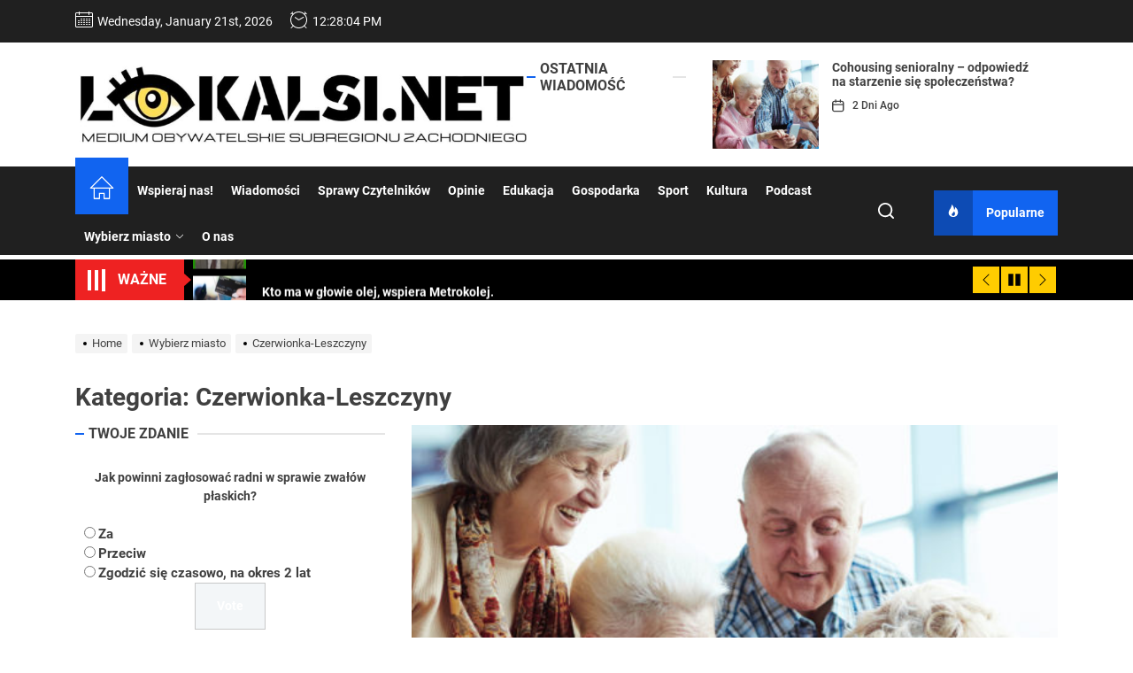

--- FILE ---
content_type: text/html; charset=UTF-8
request_url: https://lokalsi.net/category/wybierz-miasto/czerwionka-leszczyny/
body_size: 33911
content:
<!DOCTYPE html>
<html class="no-js" lang="pl-PL">

<head>
    <meta charset="UTF-8"><script type="text/javascript">(window.NREUM||(NREUM={})).init={ajax:{deny_list:["bam.eu01.nr-data.net"]},feature_flags:["soft_nav"]};(window.NREUM||(NREUM={})).loader_config={licenseKey:"NRJS-810c23d3b1d9bb7b18b",applicationID:"123776524",browserID:"123779661"};;/*! For license information please see nr-loader-rum-1.308.0.min.js.LICENSE.txt */
(()=>{var e,t,r={163:(e,t,r)=>{"use strict";r.d(t,{j:()=>E});var n=r(384),i=r(1741);var a=r(2555);r(860).K7.genericEvents;const s="experimental.resources",o="register",c=e=>{if(!e||"string"!=typeof e)return!1;try{document.createDocumentFragment().querySelector(e)}catch{return!1}return!0};var d=r(2614),u=r(944),l=r(8122);const f="[data-nr-mask]",g=e=>(0,l.a)(e,(()=>{const e={feature_flags:[],experimental:{allow_registered_children:!1,resources:!1},mask_selector:"*",block_selector:"[data-nr-block]",mask_input_options:{color:!1,date:!1,"datetime-local":!1,email:!1,month:!1,number:!1,range:!1,search:!1,tel:!1,text:!1,time:!1,url:!1,week:!1,textarea:!1,select:!1,password:!0}};return{ajax:{deny_list:void 0,block_internal:!0,enabled:!0,autoStart:!0},api:{get allow_registered_children(){return e.feature_flags.includes(o)||e.experimental.allow_registered_children},set allow_registered_children(t){e.experimental.allow_registered_children=t},duplicate_registered_data:!1},browser_consent_mode:{enabled:!1},distributed_tracing:{enabled:void 0,exclude_newrelic_header:void 0,cors_use_newrelic_header:void 0,cors_use_tracecontext_headers:void 0,allowed_origins:void 0},get feature_flags(){return e.feature_flags},set feature_flags(t){e.feature_flags=t},generic_events:{enabled:!0,autoStart:!0},harvest:{interval:30},jserrors:{enabled:!0,autoStart:!0},logging:{enabled:!0,autoStart:!0},metrics:{enabled:!0,autoStart:!0},obfuscate:void 0,page_action:{enabled:!0},page_view_event:{enabled:!0,autoStart:!0},page_view_timing:{enabled:!0,autoStart:!0},performance:{capture_marks:!1,capture_measures:!1,capture_detail:!0,resources:{get enabled(){return e.feature_flags.includes(s)||e.experimental.resources},set enabled(t){e.experimental.resources=t},asset_types:[],first_party_domains:[],ignore_newrelic:!0}},privacy:{cookies_enabled:!0},proxy:{assets:void 0,beacon:void 0},session:{expiresMs:d.wk,inactiveMs:d.BB},session_replay:{autoStart:!0,enabled:!1,preload:!1,sampling_rate:10,error_sampling_rate:100,collect_fonts:!1,inline_images:!1,fix_stylesheets:!0,mask_all_inputs:!0,get mask_text_selector(){return e.mask_selector},set mask_text_selector(t){c(t)?e.mask_selector="".concat(t,",").concat(f):""===t||null===t?e.mask_selector=f:(0,u.R)(5,t)},get block_class(){return"nr-block"},get ignore_class(){return"nr-ignore"},get mask_text_class(){return"nr-mask"},get block_selector(){return e.block_selector},set block_selector(t){c(t)?e.block_selector+=",".concat(t):""!==t&&(0,u.R)(6,t)},get mask_input_options(){return e.mask_input_options},set mask_input_options(t){t&&"object"==typeof t?e.mask_input_options={...t,password:!0}:(0,u.R)(7,t)}},session_trace:{enabled:!0,autoStart:!0},soft_navigations:{enabled:!0,autoStart:!0},spa:{enabled:!0,autoStart:!0},ssl:void 0,user_actions:{enabled:!0,elementAttributes:["id","className","tagName","type"]}}})());var p=r(6154),m=r(9324);let h=0;const v={buildEnv:m.F3,distMethod:m.Xs,version:m.xv,originTime:p.WN},b={consented:!1},y={appMetadata:{},get consented(){return this.session?.state?.consent||b.consented},set consented(e){b.consented=e},customTransaction:void 0,denyList:void 0,disabled:!1,harvester:void 0,isolatedBacklog:!1,isRecording:!1,loaderType:void 0,maxBytes:3e4,obfuscator:void 0,onerror:void 0,ptid:void 0,releaseIds:{},session:void 0,timeKeeper:void 0,registeredEntities:[],jsAttributesMetadata:{bytes:0},get harvestCount(){return++h}},_=e=>{const t=(0,l.a)(e,y),r=Object.keys(v).reduce((e,t)=>(e[t]={value:v[t],writable:!1,configurable:!0,enumerable:!0},e),{});return Object.defineProperties(t,r)};var w=r(5701);const x=e=>{const t=e.startsWith("http");e+="/",r.p=t?e:"https://"+e};var R=r(7836),k=r(3241);const A={accountID:void 0,trustKey:void 0,agentID:void 0,licenseKey:void 0,applicationID:void 0,xpid:void 0},S=e=>(0,l.a)(e,A),T=new Set;function E(e,t={},r,s){let{init:o,info:c,loader_config:d,runtime:u={},exposed:l=!0}=t;if(!c){const e=(0,n.pV)();o=e.init,c=e.info,d=e.loader_config}e.init=g(o||{}),e.loader_config=S(d||{}),c.jsAttributes??={},p.bv&&(c.jsAttributes.isWorker=!0),e.info=(0,a.D)(c);const f=e.init,m=[c.beacon,c.errorBeacon];T.has(e.agentIdentifier)||(f.proxy.assets&&(x(f.proxy.assets),m.push(f.proxy.assets)),f.proxy.beacon&&m.push(f.proxy.beacon),e.beacons=[...m],function(e){const t=(0,n.pV)();Object.getOwnPropertyNames(i.W.prototype).forEach(r=>{const n=i.W.prototype[r];if("function"!=typeof n||"constructor"===n)return;let a=t[r];e[r]&&!1!==e.exposed&&"micro-agent"!==e.runtime?.loaderType&&(t[r]=(...t)=>{const n=e[r](...t);return a?a(...t):n})})}(e),(0,n.US)("activatedFeatures",w.B)),u.denyList=[...f.ajax.deny_list||[],...f.ajax.block_internal?m:[]],u.ptid=e.agentIdentifier,u.loaderType=r,e.runtime=_(u),T.has(e.agentIdentifier)||(e.ee=R.ee.get(e.agentIdentifier),e.exposed=l,(0,k.W)({agentIdentifier:e.agentIdentifier,drained:!!w.B?.[e.agentIdentifier],type:"lifecycle",name:"initialize",feature:void 0,data:e.config})),T.add(e.agentIdentifier)}},384:(e,t,r)=>{"use strict";r.d(t,{NT:()=>s,US:()=>u,Zm:()=>o,bQ:()=>d,dV:()=>c,pV:()=>l});var n=r(6154),i=r(1863),a=r(1910);const s={beacon:"bam.nr-data.net",errorBeacon:"bam.nr-data.net"};function o(){return n.gm.NREUM||(n.gm.NREUM={}),void 0===n.gm.newrelic&&(n.gm.newrelic=n.gm.NREUM),n.gm.NREUM}function c(){let e=o();return e.o||(e.o={ST:n.gm.setTimeout,SI:n.gm.setImmediate||n.gm.setInterval,CT:n.gm.clearTimeout,XHR:n.gm.XMLHttpRequest,REQ:n.gm.Request,EV:n.gm.Event,PR:n.gm.Promise,MO:n.gm.MutationObserver,FETCH:n.gm.fetch,WS:n.gm.WebSocket},(0,a.i)(...Object.values(e.o))),e}function d(e,t){let r=o();r.initializedAgents??={},t.initializedAt={ms:(0,i.t)(),date:new Date},r.initializedAgents[e]=t}function u(e,t){o()[e]=t}function l(){return function(){let e=o();const t=e.info||{};e.info={beacon:s.beacon,errorBeacon:s.errorBeacon,...t}}(),function(){let e=o();const t=e.init||{};e.init={...t}}(),c(),function(){let e=o();const t=e.loader_config||{};e.loader_config={...t}}(),o()}},782:(e,t,r)=>{"use strict";r.d(t,{T:()=>n});const n=r(860).K7.pageViewTiming},860:(e,t,r)=>{"use strict";r.d(t,{$J:()=>u,K7:()=>c,P3:()=>d,XX:()=>i,Yy:()=>o,df:()=>a,qY:()=>n,v4:()=>s});const n="events",i="jserrors",a="browser/blobs",s="rum",o="browser/logs",c={ajax:"ajax",genericEvents:"generic_events",jserrors:i,logging:"logging",metrics:"metrics",pageAction:"page_action",pageViewEvent:"page_view_event",pageViewTiming:"page_view_timing",sessionReplay:"session_replay",sessionTrace:"session_trace",softNav:"soft_navigations",spa:"spa"},d={[c.pageViewEvent]:1,[c.pageViewTiming]:2,[c.metrics]:3,[c.jserrors]:4,[c.spa]:5,[c.ajax]:6,[c.sessionTrace]:7,[c.softNav]:8,[c.sessionReplay]:9,[c.logging]:10,[c.genericEvents]:11},u={[c.pageViewEvent]:s,[c.pageViewTiming]:n,[c.ajax]:n,[c.spa]:n,[c.softNav]:n,[c.metrics]:i,[c.jserrors]:i,[c.sessionTrace]:a,[c.sessionReplay]:a,[c.logging]:o,[c.genericEvents]:"ins"}},944:(e,t,r)=>{"use strict";r.d(t,{R:()=>i});var n=r(3241);function i(e,t){"function"==typeof console.debug&&(console.debug("New Relic Warning: https://github.com/newrelic/newrelic-browser-agent/blob/main/docs/warning-codes.md#".concat(e),t),(0,n.W)({agentIdentifier:null,drained:null,type:"data",name:"warn",feature:"warn",data:{code:e,secondary:t}}))}},1687:(e,t,r)=>{"use strict";r.d(t,{Ak:()=>d,Ze:()=>f,x3:()=>u});var n=r(3241),i=r(7836),a=r(3606),s=r(860),o=r(2646);const c={};function d(e,t){const r={staged:!1,priority:s.P3[t]||0};l(e),c[e].get(t)||c[e].set(t,r)}function u(e,t){e&&c[e]&&(c[e].get(t)&&c[e].delete(t),p(e,t,!1),c[e].size&&g(e))}function l(e){if(!e)throw new Error("agentIdentifier required");c[e]||(c[e]=new Map)}function f(e="",t="feature",r=!1){if(l(e),!e||!c[e].get(t)||r)return p(e,t);c[e].get(t).staged=!0,g(e)}function g(e){const t=Array.from(c[e]);t.every(([e,t])=>t.staged)&&(t.sort((e,t)=>e[1].priority-t[1].priority),t.forEach(([t])=>{c[e].delete(t),p(e,t)}))}function p(e,t,r=!0){const s=e?i.ee.get(e):i.ee,c=a.i.handlers;if(!s.aborted&&s.backlog&&c){if((0,n.W)({agentIdentifier:e,type:"lifecycle",name:"drain",feature:t}),r){const e=s.backlog[t],r=c[t];if(r){for(let t=0;e&&t<e.length;++t)m(e[t],r);Object.entries(r).forEach(([e,t])=>{Object.values(t||{}).forEach(t=>{t[0]?.on&&t[0]?.context()instanceof o.y&&t[0].on(e,t[1])})})}}s.isolatedBacklog||delete c[t],s.backlog[t]=null,s.emit("drain-"+t,[])}}function m(e,t){var r=e[1];Object.values(t[r]||{}).forEach(t=>{var r=e[0];if(t[0]===r){var n=t[1],i=e[3],a=e[2];n.apply(i,a)}})}},1738:(e,t,r)=>{"use strict";r.d(t,{U:()=>g,Y:()=>f});var n=r(3241),i=r(9908),a=r(1863),s=r(944),o=r(5701),c=r(3969),d=r(8362),u=r(860),l=r(4261);function f(e,t,r,a){const f=a||r;!f||f[e]&&f[e]!==d.d.prototype[e]||(f[e]=function(){(0,i.p)(c.xV,["API/"+e+"/called"],void 0,u.K7.metrics,r.ee),(0,n.W)({agentIdentifier:r.agentIdentifier,drained:!!o.B?.[r.agentIdentifier],type:"data",name:"api",feature:l.Pl+e,data:{}});try{return t.apply(this,arguments)}catch(e){(0,s.R)(23,e)}})}function g(e,t,r,n,s){const o=e.info;null===r?delete o.jsAttributes[t]:o.jsAttributes[t]=r,(s||null===r)&&(0,i.p)(l.Pl+n,[(0,a.t)(),t,r],void 0,"session",e.ee)}},1741:(e,t,r)=>{"use strict";r.d(t,{W:()=>a});var n=r(944),i=r(4261);class a{#e(e,...t){if(this[e]!==a.prototype[e])return this[e](...t);(0,n.R)(35,e)}addPageAction(e,t){return this.#e(i.hG,e,t)}register(e){return this.#e(i.eY,e)}recordCustomEvent(e,t){return this.#e(i.fF,e,t)}setPageViewName(e,t){return this.#e(i.Fw,e,t)}setCustomAttribute(e,t,r){return this.#e(i.cD,e,t,r)}noticeError(e,t){return this.#e(i.o5,e,t)}setUserId(e,t=!1){return this.#e(i.Dl,e,t)}setApplicationVersion(e){return this.#e(i.nb,e)}setErrorHandler(e){return this.#e(i.bt,e)}addRelease(e,t){return this.#e(i.k6,e,t)}log(e,t){return this.#e(i.$9,e,t)}start(){return this.#e(i.d3)}finished(e){return this.#e(i.BL,e)}recordReplay(){return this.#e(i.CH)}pauseReplay(){return this.#e(i.Tb)}addToTrace(e){return this.#e(i.U2,e)}setCurrentRouteName(e){return this.#e(i.PA,e)}interaction(e){return this.#e(i.dT,e)}wrapLogger(e,t,r){return this.#e(i.Wb,e,t,r)}measure(e,t){return this.#e(i.V1,e,t)}consent(e){return this.#e(i.Pv,e)}}},1863:(e,t,r)=>{"use strict";function n(){return Math.floor(performance.now())}r.d(t,{t:()=>n})},1910:(e,t,r)=>{"use strict";r.d(t,{i:()=>a});var n=r(944);const i=new Map;function a(...e){return e.every(e=>{if(i.has(e))return i.get(e);const t="function"==typeof e?e.toString():"",r=t.includes("[native code]"),a=t.includes("nrWrapper");return r||a||(0,n.R)(64,e?.name||t),i.set(e,r),r})}},2555:(e,t,r)=>{"use strict";r.d(t,{D:()=>o,f:()=>s});var n=r(384),i=r(8122);const a={beacon:n.NT.beacon,errorBeacon:n.NT.errorBeacon,licenseKey:void 0,applicationID:void 0,sa:void 0,queueTime:void 0,applicationTime:void 0,ttGuid:void 0,user:void 0,account:void 0,product:void 0,extra:void 0,jsAttributes:{},userAttributes:void 0,atts:void 0,transactionName:void 0,tNamePlain:void 0};function s(e){try{return!!e.licenseKey&&!!e.errorBeacon&&!!e.applicationID}catch(e){return!1}}const o=e=>(0,i.a)(e,a)},2614:(e,t,r)=>{"use strict";r.d(t,{BB:()=>s,H3:()=>n,g:()=>d,iL:()=>c,tS:()=>o,uh:()=>i,wk:()=>a});const n="NRBA",i="SESSION",a=144e5,s=18e5,o={STARTED:"session-started",PAUSE:"session-pause",RESET:"session-reset",RESUME:"session-resume",UPDATE:"session-update"},c={SAME_TAB:"same-tab",CROSS_TAB:"cross-tab"},d={OFF:0,FULL:1,ERROR:2}},2646:(e,t,r)=>{"use strict";r.d(t,{y:()=>n});class n{constructor(e){this.contextId=e}}},2843:(e,t,r)=>{"use strict";r.d(t,{G:()=>a,u:()=>i});var n=r(3878);function i(e,t=!1,r,i){(0,n.DD)("visibilitychange",function(){if(t)return void("hidden"===document.visibilityState&&e());e(document.visibilityState)},r,i)}function a(e,t,r){(0,n.sp)("pagehide",e,t,r)}},3241:(e,t,r)=>{"use strict";r.d(t,{W:()=>a});var n=r(6154);const i="newrelic";function a(e={}){try{n.gm.dispatchEvent(new CustomEvent(i,{detail:e}))}catch(e){}}},3606:(e,t,r)=>{"use strict";r.d(t,{i:()=>a});var n=r(9908);a.on=s;var i=a.handlers={};function a(e,t,r,a){s(a||n.d,i,e,t,r)}function s(e,t,r,i,a){a||(a="feature"),e||(e=n.d);var s=t[a]=t[a]||{};(s[r]=s[r]||[]).push([e,i])}},3878:(e,t,r)=>{"use strict";function n(e,t){return{capture:e,passive:!1,signal:t}}function i(e,t,r=!1,i){window.addEventListener(e,t,n(r,i))}function a(e,t,r=!1,i){document.addEventListener(e,t,n(r,i))}r.d(t,{DD:()=>a,jT:()=>n,sp:()=>i})},3969:(e,t,r)=>{"use strict";r.d(t,{TZ:()=>n,XG:()=>o,rs:()=>i,xV:()=>s,z_:()=>a});const n=r(860).K7.metrics,i="sm",a="cm",s="storeSupportabilityMetrics",o="storeEventMetrics"},4234:(e,t,r)=>{"use strict";r.d(t,{W:()=>a});var n=r(7836),i=r(1687);class a{constructor(e,t){this.agentIdentifier=e,this.ee=n.ee.get(e),this.featureName=t,this.blocked=!1}deregisterDrain(){(0,i.x3)(this.agentIdentifier,this.featureName)}}},4261:(e,t,r)=>{"use strict";r.d(t,{$9:()=>d,BL:()=>o,CH:()=>g,Dl:()=>_,Fw:()=>y,PA:()=>h,Pl:()=>n,Pv:()=>k,Tb:()=>l,U2:()=>a,V1:()=>R,Wb:()=>x,bt:()=>b,cD:()=>v,d3:()=>w,dT:()=>c,eY:()=>p,fF:()=>f,hG:()=>i,k6:()=>s,nb:()=>m,o5:()=>u});const n="api-",i="addPageAction",a="addToTrace",s="addRelease",o="finished",c="interaction",d="log",u="noticeError",l="pauseReplay",f="recordCustomEvent",g="recordReplay",p="register",m="setApplicationVersion",h="setCurrentRouteName",v="setCustomAttribute",b="setErrorHandler",y="setPageViewName",_="setUserId",w="start",x="wrapLogger",R="measure",k="consent"},5289:(e,t,r)=>{"use strict";r.d(t,{GG:()=>s,Qr:()=>c,sB:()=>o});var n=r(3878),i=r(6389);function a(){return"undefined"==typeof document||"complete"===document.readyState}function s(e,t){if(a())return e();const r=(0,i.J)(e),s=setInterval(()=>{a()&&(clearInterval(s),r())},500);(0,n.sp)("load",r,t)}function o(e){if(a())return e();(0,n.DD)("DOMContentLoaded",e)}function c(e){if(a())return e();(0,n.sp)("popstate",e)}},5607:(e,t,r)=>{"use strict";r.d(t,{W:()=>n});const n=(0,r(9566).bz)()},5701:(e,t,r)=>{"use strict";r.d(t,{B:()=>a,t:()=>s});var n=r(3241);const i=new Set,a={};function s(e,t){const r=t.agentIdentifier;a[r]??={},e&&"object"==typeof e&&(i.has(r)||(t.ee.emit("rumresp",[e]),a[r]=e,i.add(r),(0,n.W)({agentIdentifier:r,loaded:!0,drained:!0,type:"lifecycle",name:"load",feature:void 0,data:e})))}},6154:(e,t,r)=>{"use strict";r.d(t,{OF:()=>c,RI:()=>i,WN:()=>u,bv:()=>a,eN:()=>l,gm:()=>s,mw:()=>o,sb:()=>d});var n=r(1863);const i="undefined"!=typeof window&&!!window.document,a="undefined"!=typeof WorkerGlobalScope&&("undefined"!=typeof self&&self instanceof WorkerGlobalScope&&self.navigator instanceof WorkerNavigator||"undefined"!=typeof globalThis&&globalThis instanceof WorkerGlobalScope&&globalThis.navigator instanceof WorkerNavigator),s=i?window:"undefined"!=typeof WorkerGlobalScope&&("undefined"!=typeof self&&self instanceof WorkerGlobalScope&&self||"undefined"!=typeof globalThis&&globalThis instanceof WorkerGlobalScope&&globalThis),o=Boolean("hidden"===s?.document?.visibilityState),c=/iPad|iPhone|iPod/.test(s.navigator?.userAgent),d=c&&"undefined"==typeof SharedWorker,u=((()=>{const e=s.navigator?.userAgent?.match(/Firefox[/\s](\d+\.\d+)/);Array.isArray(e)&&e.length>=2&&e[1]})(),Date.now()-(0,n.t)()),l=()=>"undefined"!=typeof PerformanceNavigationTiming&&s?.performance?.getEntriesByType("navigation")?.[0]?.responseStart},6389:(e,t,r)=>{"use strict";function n(e,t=500,r={}){const n=r?.leading||!1;let i;return(...r)=>{n&&void 0===i&&(e.apply(this,r),i=setTimeout(()=>{i=clearTimeout(i)},t)),n||(clearTimeout(i),i=setTimeout(()=>{e.apply(this,r)},t))}}function i(e){let t=!1;return(...r)=>{t||(t=!0,e.apply(this,r))}}r.d(t,{J:()=>i,s:()=>n})},6630:(e,t,r)=>{"use strict";r.d(t,{T:()=>n});const n=r(860).K7.pageViewEvent},7699:(e,t,r)=>{"use strict";r.d(t,{It:()=>a,KC:()=>o,No:()=>i,qh:()=>s});var n=r(860);const i=16e3,a=1e6,s="SESSION_ERROR",o={[n.K7.logging]:!0,[n.K7.genericEvents]:!1,[n.K7.jserrors]:!1,[n.K7.ajax]:!1}},7836:(e,t,r)=>{"use strict";r.d(t,{P:()=>o,ee:()=>c});var n=r(384),i=r(8990),a=r(2646),s=r(5607);const o="nr@context:".concat(s.W),c=function e(t,r){var n={},s={},u={},l=!1;try{l=16===r.length&&d.initializedAgents?.[r]?.runtime.isolatedBacklog}catch(e){}var f={on:p,addEventListener:p,removeEventListener:function(e,t){var r=n[e];if(!r)return;for(var i=0;i<r.length;i++)r[i]===t&&r.splice(i,1)},emit:function(e,r,n,i,a){!1!==a&&(a=!0);if(c.aborted&&!i)return;t&&a&&t.emit(e,r,n);var o=g(n);m(e).forEach(e=>{e.apply(o,r)});var d=v()[s[e]];d&&d.push([f,e,r,o]);return o},get:h,listeners:m,context:g,buffer:function(e,t){const r=v();if(t=t||"feature",f.aborted)return;Object.entries(e||{}).forEach(([e,n])=>{s[n]=t,t in r||(r[t]=[])})},abort:function(){f._aborted=!0,Object.keys(f.backlog).forEach(e=>{delete f.backlog[e]})},isBuffering:function(e){return!!v()[s[e]]},debugId:r,backlog:l?{}:t&&"object"==typeof t.backlog?t.backlog:{},isolatedBacklog:l};return Object.defineProperty(f,"aborted",{get:()=>{let e=f._aborted||!1;return e||(t&&(e=t.aborted),e)}}),f;function g(e){return e&&e instanceof a.y?e:e?(0,i.I)(e,o,()=>new a.y(o)):new a.y(o)}function p(e,t){n[e]=m(e).concat(t)}function m(e){return n[e]||[]}function h(t){return u[t]=u[t]||e(f,t)}function v(){return f.backlog}}(void 0,"globalEE"),d=(0,n.Zm)();d.ee||(d.ee=c)},8122:(e,t,r)=>{"use strict";r.d(t,{a:()=>i});var n=r(944);function i(e,t){try{if(!e||"object"!=typeof e)return(0,n.R)(3);if(!t||"object"!=typeof t)return(0,n.R)(4);const r=Object.create(Object.getPrototypeOf(t),Object.getOwnPropertyDescriptors(t)),a=0===Object.keys(r).length?e:r;for(let s in a)if(void 0!==e[s])try{if(null===e[s]){r[s]=null;continue}Array.isArray(e[s])&&Array.isArray(t[s])?r[s]=Array.from(new Set([...e[s],...t[s]])):"object"==typeof e[s]&&"object"==typeof t[s]?r[s]=i(e[s],t[s]):r[s]=e[s]}catch(e){r[s]||(0,n.R)(1,e)}return r}catch(e){(0,n.R)(2,e)}}},8362:(e,t,r)=>{"use strict";r.d(t,{d:()=>a});var n=r(9566),i=r(1741);class a extends i.W{agentIdentifier=(0,n.LA)(16)}},8374:(e,t,r)=>{r.nc=(()=>{try{return document?.currentScript?.nonce}catch(e){}return""})()},8990:(e,t,r)=>{"use strict";r.d(t,{I:()=>i});var n=Object.prototype.hasOwnProperty;function i(e,t,r){if(n.call(e,t))return e[t];var i=r();if(Object.defineProperty&&Object.keys)try{return Object.defineProperty(e,t,{value:i,writable:!0,enumerable:!1}),i}catch(e){}return e[t]=i,i}},9324:(e,t,r)=>{"use strict";r.d(t,{F3:()=>i,Xs:()=>a,xv:()=>n});const n="1.308.0",i="PROD",a="CDN"},9566:(e,t,r)=>{"use strict";r.d(t,{LA:()=>o,bz:()=>s});var n=r(6154);const i="xxxxxxxx-xxxx-4xxx-yxxx-xxxxxxxxxxxx";function a(e,t){return e?15&e[t]:16*Math.random()|0}function s(){const e=n.gm?.crypto||n.gm?.msCrypto;let t,r=0;return e&&e.getRandomValues&&(t=e.getRandomValues(new Uint8Array(30))),i.split("").map(e=>"x"===e?a(t,r++).toString(16):"y"===e?(3&a()|8).toString(16):e).join("")}function o(e){const t=n.gm?.crypto||n.gm?.msCrypto;let r,i=0;t&&t.getRandomValues&&(r=t.getRandomValues(new Uint8Array(e)));const s=[];for(var o=0;o<e;o++)s.push(a(r,i++).toString(16));return s.join("")}},9908:(e,t,r)=>{"use strict";r.d(t,{d:()=>n,p:()=>i});var n=r(7836).ee.get("handle");function i(e,t,r,i,a){a?(a.buffer([e],i),a.emit(e,t,r)):(n.buffer([e],i),n.emit(e,t,r))}}},n={};function i(e){var t=n[e];if(void 0!==t)return t.exports;var a=n[e]={exports:{}};return r[e](a,a.exports,i),a.exports}i.m=r,i.d=(e,t)=>{for(var r in t)i.o(t,r)&&!i.o(e,r)&&Object.defineProperty(e,r,{enumerable:!0,get:t[r]})},i.f={},i.e=e=>Promise.all(Object.keys(i.f).reduce((t,r)=>(i.f[r](e,t),t),[])),i.u=e=>"nr-rum-1.308.0.min.js",i.o=(e,t)=>Object.prototype.hasOwnProperty.call(e,t),e={},t="NRBA-1.308.0.PROD:",i.l=(r,n,a,s)=>{if(e[r])e[r].push(n);else{var o,c;if(void 0!==a)for(var d=document.getElementsByTagName("script"),u=0;u<d.length;u++){var l=d[u];if(l.getAttribute("src")==r||l.getAttribute("data-webpack")==t+a){o=l;break}}if(!o){c=!0;var f={296:"sha512-+MIMDsOcckGXa1EdWHqFNv7P+JUkd5kQwCBr3KE6uCvnsBNUrdSt4a/3/L4j4TxtnaMNjHpza2/erNQbpacJQA=="};(o=document.createElement("script")).charset="utf-8",i.nc&&o.setAttribute("nonce",i.nc),o.setAttribute("data-webpack",t+a),o.src=r,0!==o.src.indexOf(window.location.origin+"/")&&(o.crossOrigin="anonymous"),f[s]&&(o.integrity=f[s])}e[r]=[n];var g=(t,n)=>{o.onerror=o.onload=null,clearTimeout(p);var i=e[r];if(delete e[r],o.parentNode&&o.parentNode.removeChild(o),i&&i.forEach(e=>e(n)),t)return t(n)},p=setTimeout(g.bind(null,void 0,{type:"timeout",target:o}),12e4);o.onerror=g.bind(null,o.onerror),o.onload=g.bind(null,o.onload),c&&document.head.appendChild(o)}},i.r=e=>{"undefined"!=typeof Symbol&&Symbol.toStringTag&&Object.defineProperty(e,Symbol.toStringTag,{value:"Module"}),Object.defineProperty(e,"__esModule",{value:!0})},i.p="https://js-agent.newrelic.com/",(()=>{var e={374:0,840:0};i.f.j=(t,r)=>{var n=i.o(e,t)?e[t]:void 0;if(0!==n)if(n)r.push(n[2]);else{var a=new Promise((r,i)=>n=e[t]=[r,i]);r.push(n[2]=a);var s=i.p+i.u(t),o=new Error;i.l(s,r=>{if(i.o(e,t)&&(0!==(n=e[t])&&(e[t]=void 0),n)){var a=r&&("load"===r.type?"missing":r.type),s=r&&r.target&&r.target.src;o.message="Loading chunk "+t+" failed: ("+a+": "+s+")",o.name="ChunkLoadError",o.type=a,o.request=s,n[1](o)}},"chunk-"+t,t)}};var t=(t,r)=>{var n,a,[s,o,c]=r,d=0;if(s.some(t=>0!==e[t])){for(n in o)i.o(o,n)&&(i.m[n]=o[n]);if(c)c(i)}for(t&&t(r);d<s.length;d++)a=s[d],i.o(e,a)&&e[a]&&e[a][0](),e[a]=0},r=self["webpackChunk:NRBA-1.308.0.PROD"]=self["webpackChunk:NRBA-1.308.0.PROD"]||[];r.forEach(t.bind(null,0)),r.push=t.bind(null,r.push.bind(r))})(),(()=>{"use strict";i(8374);var e=i(8362),t=i(860);const r=Object.values(t.K7);var n=i(163);var a=i(9908),s=i(1863),o=i(4261),c=i(1738);var d=i(1687),u=i(4234),l=i(5289),f=i(6154),g=i(944),p=i(384);const m=e=>f.RI&&!0===e?.privacy.cookies_enabled;function h(e){return!!(0,p.dV)().o.MO&&m(e)&&!0===e?.session_trace.enabled}var v=i(6389),b=i(7699);class y extends u.W{constructor(e,t){super(e.agentIdentifier,t),this.agentRef=e,this.abortHandler=void 0,this.featAggregate=void 0,this.loadedSuccessfully=void 0,this.onAggregateImported=new Promise(e=>{this.loadedSuccessfully=e}),this.deferred=Promise.resolve(),!1===e.init[this.featureName].autoStart?this.deferred=new Promise((t,r)=>{this.ee.on("manual-start-all",(0,v.J)(()=>{(0,d.Ak)(e.agentIdentifier,this.featureName),t()}))}):(0,d.Ak)(e.agentIdentifier,t)}importAggregator(e,t,r={}){if(this.featAggregate)return;const n=async()=>{let n;await this.deferred;try{if(m(e.init)){const{setupAgentSession:t}=await i.e(296).then(i.bind(i,3305));n=t(e)}}catch(e){(0,g.R)(20,e),this.ee.emit("internal-error",[e]),(0,a.p)(b.qh,[e],void 0,this.featureName,this.ee)}try{if(!this.#t(this.featureName,n,e.init))return(0,d.Ze)(this.agentIdentifier,this.featureName),void this.loadedSuccessfully(!1);const{Aggregate:i}=await t();this.featAggregate=new i(e,r),e.runtime.harvester.initializedAggregates.push(this.featAggregate),this.loadedSuccessfully(!0)}catch(e){(0,g.R)(34,e),this.abortHandler?.(),(0,d.Ze)(this.agentIdentifier,this.featureName,!0),this.loadedSuccessfully(!1),this.ee&&this.ee.abort()}};f.RI?(0,l.GG)(()=>n(),!0):n()}#t(e,r,n){if(this.blocked)return!1;switch(e){case t.K7.sessionReplay:return h(n)&&!!r;case t.K7.sessionTrace:return!!r;default:return!0}}}var _=i(6630),w=i(2614),x=i(3241);class R extends y{static featureName=_.T;constructor(e){var t;super(e,_.T),this.setupInspectionEvents(e.agentIdentifier),t=e,(0,c.Y)(o.Fw,function(e,r){"string"==typeof e&&("/"!==e.charAt(0)&&(e="/"+e),t.runtime.customTransaction=(r||"http://custom.transaction")+e,(0,a.p)(o.Pl+o.Fw,[(0,s.t)()],void 0,void 0,t.ee))},t),this.importAggregator(e,()=>i.e(296).then(i.bind(i,3943)))}setupInspectionEvents(e){const t=(t,r)=>{t&&(0,x.W)({agentIdentifier:e,timeStamp:t.timeStamp,loaded:"complete"===t.target.readyState,type:"window",name:r,data:t.target.location+""})};(0,l.sB)(e=>{t(e,"DOMContentLoaded")}),(0,l.GG)(e=>{t(e,"load")}),(0,l.Qr)(e=>{t(e,"navigate")}),this.ee.on(w.tS.UPDATE,(t,r)=>{(0,x.W)({agentIdentifier:e,type:"lifecycle",name:"session",data:r})})}}class k extends e.d{constructor(e){var t;(super(),f.gm)?(this.features={},(0,p.bQ)(this.agentIdentifier,this),this.desiredFeatures=new Set(e.features||[]),this.desiredFeatures.add(R),(0,n.j)(this,e,e.loaderType||"agent"),t=this,(0,c.Y)(o.cD,function(e,r,n=!1){if("string"==typeof e){if(["string","number","boolean"].includes(typeof r)||null===r)return(0,c.U)(t,e,r,o.cD,n);(0,g.R)(40,typeof r)}else(0,g.R)(39,typeof e)},t),function(e){(0,c.Y)(o.Dl,function(t,r=!1){if("string"!=typeof t&&null!==t)return void(0,g.R)(41,typeof t);const n=e.info.jsAttributes["enduser.id"];r&&null!=n&&n!==t?(0,a.p)(o.Pl+"setUserIdAndResetSession",[t],void 0,"session",e.ee):(0,c.U)(e,"enduser.id",t,o.Dl,!0)},e)}(this),function(e){(0,c.Y)(o.nb,function(t){if("string"==typeof t||null===t)return(0,c.U)(e,"application.version",t,o.nb,!1);(0,g.R)(42,typeof t)},e)}(this),function(e){(0,c.Y)(o.d3,function(){e.ee.emit("manual-start-all")},e)}(this),function(e){(0,c.Y)(o.Pv,function(t=!0){if("boolean"==typeof t){if((0,a.p)(o.Pl+o.Pv,[t],void 0,"session",e.ee),e.runtime.consented=t,t){const t=e.features.page_view_event;t.onAggregateImported.then(e=>{const r=t.featAggregate;e&&!r.sentRum&&r.sendRum()})}}else(0,g.R)(65,typeof t)},e)}(this),this.run()):(0,g.R)(21)}get config(){return{info:this.info,init:this.init,loader_config:this.loader_config,runtime:this.runtime}}get api(){return this}run(){try{const e=function(e){const t={};return r.forEach(r=>{t[r]=!!e[r]?.enabled}),t}(this.init),n=[...this.desiredFeatures];n.sort((e,r)=>t.P3[e.featureName]-t.P3[r.featureName]),n.forEach(r=>{if(!e[r.featureName]&&r.featureName!==t.K7.pageViewEvent)return;if(r.featureName===t.K7.spa)return void(0,g.R)(67);const n=function(e){switch(e){case t.K7.ajax:return[t.K7.jserrors];case t.K7.sessionTrace:return[t.K7.ajax,t.K7.pageViewEvent];case t.K7.sessionReplay:return[t.K7.sessionTrace];case t.K7.pageViewTiming:return[t.K7.pageViewEvent];default:return[]}}(r.featureName).filter(e=>!(e in this.features));n.length>0&&(0,g.R)(36,{targetFeature:r.featureName,missingDependencies:n}),this.features[r.featureName]=new r(this)})}catch(e){(0,g.R)(22,e);for(const e in this.features)this.features[e].abortHandler?.();const t=(0,p.Zm)();delete t.initializedAgents[this.agentIdentifier]?.features,delete this.sharedAggregator;return t.ee.get(this.agentIdentifier).abort(),!1}}}var A=i(2843),S=i(782);class T extends y{static featureName=S.T;constructor(e){super(e,S.T),f.RI&&((0,A.u)(()=>(0,a.p)("docHidden",[(0,s.t)()],void 0,S.T,this.ee),!0),(0,A.G)(()=>(0,a.p)("winPagehide",[(0,s.t)()],void 0,S.T,this.ee)),this.importAggregator(e,()=>i.e(296).then(i.bind(i,2117))))}}var E=i(3969);class I extends y{static featureName=E.TZ;constructor(e){super(e,E.TZ),f.RI&&document.addEventListener("securitypolicyviolation",e=>{(0,a.p)(E.xV,["Generic/CSPViolation/Detected"],void 0,this.featureName,this.ee)}),this.importAggregator(e,()=>i.e(296).then(i.bind(i,9623)))}}new k({features:[R,T,I],loaderType:"lite"})})()})();</script>
    <meta name="viewport" content="width=device-width, initial-scale=1.0, maximum-scale=1.0, user-scalable=no"/>
    <link rel="profile" href="https://gmpg.org/xfn/11">
    <meta name='robots' content='index, follow, max-image-preview:large, max-snippet:-1, max-video-preview:-1' />

	<!-- This site is optimized with the Yoast SEO plugin v24.9 - https://yoast.com/wordpress/plugins/seo/ -->
	<title>Czerwionka-Leszczyny Archives - lokalsi.net</title>
	<link rel="canonical" href="https://lokalsi.net/category/wybierz-miasto/czerwionka-leszczyny/" />
	<link rel="next" href="https://lokalsi.net/category/wybierz-miasto/czerwionka-leszczyny/page/2/" />
	<meta property="og:locale" content="pl_PL" />
	<meta property="og:type" content="article" />
	<meta property="og:title" content="Czerwionka-Leszczyny Archives - lokalsi.net" />
	<meta property="og:url" content="https://lokalsi.net/category/wybierz-miasto/czerwionka-leszczyny/" />
	<meta property="og:site_name" content="lokalsi.net" />
	<meta name="twitter:card" content="summary_large_image" />
	<script type="application/ld+json" class="yoast-schema-graph">{"@context":"https://schema.org","@graph":[{"@type":"CollectionPage","@id":"https://lokalsi.net/category/wybierz-miasto/czerwionka-leszczyny/","url":"https://lokalsi.net/category/wybierz-miasto/czerwionka-leszczyny/","name":"Czerwionka-Leszczyny Archives - lokalsi.net","isPartOf":{"@id":"https://lokalsi.net/#website"},"primaryImageOfPage":{"@id":"https://lokalsi.net/category/wybierz-miasto/czerwionka-leszczyny/#primaryimage"},"image":{"@id":"https://lokalsi.net/category/wybierz-miasto/czerwionka-leszczyny/#primaryimage"},"thumbnailUrl":"https://lokalsi.net/wp-content/uploads/2026/01/charytatywny-mecz-1920-×-1080-px-2.jpg","breadcrumb":{"@id":"https://lokalsi.net/category/wybierz-miasto/czerwionka-leszczyny/#breadcrumb"},"inLanguage":"pl-PL"},{"@type":"ImageObject","inLanguage":"pl-PL","@id":"https://lokalsi.net/category/wybierz-miasto/czerwionka-leszczyny/#primaryimage","url":"https://lokalsi.net/wp-content/uploads/2026/01/charytatywny-mecz-1920-×-1080-px-2.jpg","contentUrl":"https://lokalsi.net/wp-content/uploads/2026/01/charytatywny-mecz-1920-×-1080-px-2.jpg","width":1920,"height":1080,"caption":"canva"},{"@type":"BreadcrumbList","@id":"https://lokalsi.net/category/wybierz-miasto/czerwionka-leszczyny/#breadcrumb","itemListElement":[{"@type":"ListItem","position":1,"name":"Home","item":"https://lokalsi.net/"},{"@type":"ListItem","position":2,"name":"Wybierz miasto","item":"https://lokalsi.net/category/wybierz-miasto/"},{"@type":"ListItem","position":3,"name":"Czerwionka-Leszczyny"}]},{"@type":"WebSite","@id":"https://lokalsi.net/#website","url":"https://lokalsi.net/","name":"lokalsi.net","description":"Portal obywatelski subregionu zachodniego","publisher":{"@id":"https://lokalsi.net/#organization"},"potentialAction":[{"@type":"SearchAction","target":{"@type":"EntryPoint","urlTemplate":"https://lokalsi.net/?s={search_term_string}"},"query-input":{"@type":"PropertyValueSpecification","valueRequired":true,"valueName":"search_term_string"}}],"inLanguage":"pl-PL"},{"@type":"Organization","@id":"https://lokalsi.net/#organization","name":"Aktywni Społecznie ASy","url":"https://lokalsi.net/","logo":{"@type":"ImageObject","inLanguage":"pl-PL","@id":"https://lokalsi.net/#/schema/logo/image/","url":"https://lokalsi.net/wp-content/uploads/2021/01/cropped-Projekt-bez-tytulu-5.png","contentUrl":"https://lokalsi.net/wp-content/uploads/2021/01/cropped-Projekt-bez-tytulu-5.png","width":125,"height":125,"caption":"Aktywni Społecznie ASy"},"image":{"@id":"https://lokalsi.net/#/schema/logo/image/"},"sameAs":["https://www.facebook.com/lokalsi.net/"]}]}</script>
	<!-- / Yoast SEO plugin. -->


<link rel="alternate" type="application/rss+xml" title="lokalsi.net &raquo; Kanał z wpisami" href="https://lokalsi.net/feed/" />
<link rel="alternate" type="application/rss+xml" title="lokalsi.net &raquo; Kanał z komentarzami" href="https://lokalsi.net/comments/feed/" />
<link rel="alternate" type="application/rss+xml" title="lokalsi.net &raquo; Kanał z wpisami zaszufladkowanymi do kategorii Czerwionka-Leszczyny" href="https://lokalsi.net/category/wybierz-miasto/czerwionka-leszczyny/feed/" />
		<!-- This site uses the Google Analytics by MonsterInsights plugin v9.11.1 - Using Analytics tracking - https://www.monsterinsights.com/ -->
							<script src="//www.googletagmanager.com/gtag/js?id=G-GW3RGPBH8E"  data-cfasync="false" data-wpfc-render="false" async></script>
			<script data-cfasync="false" data-wpfc-render="false">
				var mi_version = '9.11.1';
				var mi_track_user = true;
				var mi_no_track_reason = '';
								var MonsterInsightsDefaultLocations = {"page_location":"https:\/\/lokalsi.net\/category\/wybierz-miasto\/czerwionka-leszczyny\/"};
								if ( typeof MonsterInsightsPrivacyGuardFilter === 'function' ) {
					var MonsterInsightsLocations = (typeof MonsterInsightsExcludeQuery === 'object') ? MonsterInsightsPrivacyGuardFilter( MonsterInsightsExcludeQuery ) : MonsterInsightsPrivacyGuardFilter( MonsterInsightsDefaultLocations );
				} else {
					var MonsterInsightsLocations = (typeof MonsterInsightsExcludeQuery === 'object') ? MonsterInsightsExcludeQuery : MonsterInsightsDefaultLocations;
				}

								var disableStrs = [
										'ga-disable-G-GW3RGPBH8E',
									];

				/* Function to detect opted out users */
				function __gtagTrackerIsOptedOut() {
					for (var index = 0; index < disableStrs.length; index++) {
						if (document.cookie.indexOf(disableStrs[index] + '=true') > -1) {
							return true;
						}
					}

					return false;
				}

				/* Disable tracking if the opt-out cookie exists. */
				if (__gtagTrackerIsOptedOut()) {
					for (var index = 0; index < disableStrs.length; index++) {
						window[disableStrs[index]] = true;
					}
				}

				/* Opt-out function */
				function __gtagTrackerOptout() {
					for (var index = 0; index < disableStrs.length; index++) {
						document.cookie = disableStrs[index] + '=true; expires=Thu, 31 Dec 2099 23:59:59 UTC; path=/';
						window[disableStrs[index]] = true;
					}
				}

				if ('undefined' === typeof gaOptout) {
					function gaOptout() {
						__gtagTrackerOptout();
					}
				}
								window.dataLayer = window.dataLayer || [];

				window.MonsterInsightsDualTracker = {
					helpers: {},
					trackers: {},
				};
				if (mi_track_user) {
					function __gtagDataLayer() {
						dataLayer.push(arguments);
					}

					function __gtagTracker(type, name, parameters) {
						if (!parameters) {
							parameters = {};
						}

						if (parameters.send_to) {
							__gtagDataLayer.apply(null, arguments);
							return;
						}

						if (type === 'event') {
														parameters.send_to = monsterinsights_frontend.v4_id;
							var hookName = name;
							if (typeof parameters['event_category'] !== 'undefined') {
								hookName = parameters['event_category'] + ':' + name;
							}

							if (typeof MonsterInsightsDualTracker.trackers[hookName] !== 'undefined') {
								MonsterInsightsDualTracker.trackers[hookName](parameters);
							} else {
								__gtagDataLayer('event', name, parameters);
							}
							
						} else {
							__gtagDataLayer.apply(null, arguments);
						}
					}

					__gtagTracker('js', new Date());
					__gtagTracker('set', {
						'developer_id.dZGIzZG': true,
											});
					if ( MonsterInsightsLocations.page_location ) {
						__gtagTracker('set', MonsterInsightsLocations);
					}
										__gtagTracker('config', 'G-GW3RGPBH8E', {"forceSSL":"true","anonymize_ip":"true","link_attribution":"true"} );
										window.gtag = __gtagTracker;										(function () {
						/* https://developers.google.com/analytics/devguides/collection/analyticsjs/ */
						/* ga and __gaTracker compatibility shim. */
						var noopfn = function () {
							return null;
						};
						var newtracker = function () {
							return new Tracker();
						};
						var Tracker = function () {
							return null;
						};
						var p = Tracker.prototype;
						p.get = noopfn;
						p.set = noopfn;
						p.send = function () {
							var args = Array.prototype.slice.call(arguments);
							args.unshift('send');
							__gaTracker.apply(null, args);
						};
						var __gaTracker = function () {
							var len = arguments.length;
							if (len === 0) {
								return;
							}
							var f = arguments[len - 1];
							if (typeof f !== 'object' || f === null || typeof f.hitCallback !== 'function') {
								if ('send' === arguments[0]) {
									var hitConverted, hitObject = false, action;
									if ('event' === arguments[1]) {
										if ('undefined' !== typeof arguments[3]) {
											hitObject = {
												'eventAction': arguments[3],
												'eventCategory': arguments[2],
												'eventLabel': arguments[4],
												'value': arguments[5] ? arguments[5] : 1,
											}
										}
									}
									if ('pageview' === arguments[1]) {
										if ('undefined' !== typeof arguments[2]) {
											hitObject = {
												'eventAction': 'page_view',
												'page_path': arguments[2],
											}
										}
									}
									if (typeof arguments[2] === 'object') {
										hitObject = arguments[2];
									}
									if (typeof arguments[5] === 'object') {
										Object.assign(hitObject, arguments[5]);
									}
									if ('undefined' !== typeof arguments[1].hitType) {
										hitObject = arguments[1];
										if ('pageview' === hitObject.hitType) {
											hitObject.eventAction = 'page_view';
										}
									}
									if (hitObject) {
										action = 'timing' === arguments[1].hitType ? 'timing_complete' : hitObject.eventAction;
										hitConverted = mapArgs(hitObject);
										__gtagTracker('event', action, hitConverted);
									}
								}
								return;
							}

							function mapArgs(args) {
								var arg, hit = {};
								var gaMap = {
									'eventCategory': 'event_category',
									'eventAction': 'event_action',
									'eventLabel': 'event_label',
									'eventValue': 'event_value',
									'nonInteraction': 'non_interaction',
									'timingCategory': 'event_category',
									'timingVar': 'name',
									'timingValue': 'value',
									'timingLabel': 'event_label',
									'page': 'page_path',
									'location': 'page_location',
									'title': 'page_title',
									'referrer' : 'page_referrer',
								};
								for (arg in args) {
																		if (!(!args.hasOwnProperty(arg) || !gaMap.hasOwnProperty(arg))) {
										hit[gaMap[arg]] = args[arg];
									} else {
										hit[arg] = args[arg];
									}
								}
								return hit;
							}

							try {
								f.hitCallback();
							} catch (ex) {
							}
						};
						__gaTracker.create = newtracker;
						__gaTracker.getByName = newtracker;
						__gaTracker.getAll = function () {
							return [];
						};
						__gaTracker.remove = noopfn;
						__gaTracker.loaded = true;
						window['__gaTracker'] = __gaTracker;
					})();
									} else {
										console.log("");
					(function () {
						function __gtagTracker() {
							return null;
						}

						window['__gtagTracker'] = __gtagTracker;
						window['gtag'] = __gtagTracker;
					})();
									}
			</script>
							<!-- / Google Analytics by MonsterInsights -->
		<style id='wp-img-auto-sizes-contain-inline-css'>
img:is([sizes=auto i],[sizes^="auto," i]){contain-intrinsic-size:3000px 1500px}
/*# sourceURL=wp-img-auto-sizes-contain-inline-css */
</style>
<style id='wp-emoji-styles-inline-css'>

	img.wp-smiley, img.emoji {
		display: inline !important;
		border: none !important;
		box-shadow: none !important;
		height: 1em !important;
		width: 1em !important;
		margin: 0 0.07em !important;
		vertical-align: -0.1em !important;
		background: none !important;
		padding: 0 !important;
	}
/*# sourceURL=wp-emoji-styles-inline-css */
</style>
<style id='wp-block-library-inline-css'>
:root{--wp-block-synced-color:#7a00df;--wp-block-synced-color--rgb:122,0,223;--wp-bound-block-color:var(--wp-block-synced-color);--wp-editor-canvas-background:#ddd;--wp-admin-theme-color:#007cba;--wp-admin-theme-color--rgb:0,124,186;--wp-admin-theme-color-darker-10:#006ba1;--wp-admin-theme-color-darker-10--rgb:0,107,160.5;--wp-admin-theme-color-darker-20:#005a87;--wp-admin-theme-color-darker-20--rgb:0,90,135;--wp-admin-border-width-focus:2px}@media (min-resolution:192dpi){:root{--wp-admin-border-width-focus:1.5px}}.wp-element-button{cursor:pointer}:root .has-very-light-gray-background-color{background-color:#eee}:root .has-very-dark-gray-background-color{background-color:#313131}:root .has-very-light-gray-color{color:#eee}:root .has-very-dark-gray-color{color:#313131}:root .has-vivid-green-cyan-to-vivid-cyan-blue-gradient-background{background:linear-gradient(135deg,#00d084,#0693e3)}:root .has-purple-crush-gradient-background{background:linear-gradient(135deg,#34e2e4,#4721fb 50%,#ab1dfe)}:root .has-hazy-dawn-gradient-background{background:linear-gradient(135deg,#faaca8,#dad0ec)}:root .has-subdued-olive-gradient-background{background:linear-gradient(135deg,#fafae1,#67a671)}:root .has-atomic-cream-gradient-background{background:linear-gradient(135deg,#fdd79a,#004a59)}:root .has-nightshade-gradient-background{background:linear-gradient(135deg,#330968,#31cdcf)}:root .has-midnight-gradient-background{background:linear-gradient(135deg,#020381,#2874fc)}:root{--wp--preset--font-size--normal:16px;--wp--preset--font-size--huge:42px}.has-regular-font-size{font-size:1em}.has-larger-font-size{font-size:2.625em}.has-normal-font-size{font-size:var(--wp--preset--font-size--normal)}.has-huge-font-size{font-size:var(--wp--preset--font-size--huge)}.has-text-align-center{text-align:center}.has-text-align-left{text-align:left}.has-text-align-right{text-align:right}.has-fit-text{white-space:nowrap!important}#end-resizable-editor-section{display:none}.aligncenter{clear:both}.items-justified-left{justify-content:flex-start}.items-justified-center{justify-content:center}.items-justified-right{justify-content:flex-end}.items-justified-space-between{justify-content:space-between}.screen-reader-text{border:0;clip-path:inset(50%);height:1px;margin:-1px;overflow:hidden;padding:0;position:absolute;width:1px;word-wrap:normal!important}.screen-reader-text:focus{background-color:#ddd;clip-path:none;color:#444;display:block;font-size:1em;height:auto;left:5px;line-height:normal;padding:15px 23px 14px;text-decoration:none;top:5px;width:auto;z-index:100000}html :where(.has-border-color){border-style:solid}html :where([style*=border-top-color]){border-top-style:solid}html :where([style*=border-right-color]){border-right-style:solid}html :where([style*=border-bottom-color]){border-bottom-style:solid}html :where([style*=border-left-color]){border-left-style:solid}html :where([style*=border-width]){border-style:solid}html :where([style*=border-top-width]){border-top-style:solid}html :where([style*=border-right-width]){border-right-style:solid}html :where([style*=border-bottom-width]){border-bottom-style:solid}html :where([style*=border-left-width]){border-left-style:solid}html :where(img[class*=wp-image-]){height:auto;max-width:100%}:where(figure){margin:0 0 1em}html :where(.is-position-sticky){--wp-admin--admin-bar--position-offset:var(--wp-admin--admin-bar--height,0px)}@media screen and (max-width:600px){html :where(.is-position-sticky){--wp-admin--admin-bar--position-offset:0px}}

/*# sourceURL=wp-block-library-inline-css */
</style><style id='global-styles-inline-css'>
:root{--wp--preset--aspect-ratio--square: 1;--wp--preset--aspect-ratio--4-3: 4/3;--wp--preset--aspect-ratio--3-4: 3/4;--wp--preset--aspect-ratio--3-2: 3/2;--wp--preset--aspect-ratio--2-3: 2/3;--wp--preset--aspect-ratio--16-9: 16/9;--wp--preset--aspect-ratio--9-16: 9/16;--wp--preset--color--black: #000000;--wp--preset--color--cyan-bluish-gray: #abb8c3;--wp--preset--color--white: #ffffff;--wp--preset--color--pale-pink: #f78da7;--wp--preset--color--vivid-red: #cf2e2e;--wp--preset--color--luminous-vivid-orange: #ff6900;--wp--preset--color--luminous-vivid-amber: #fcb900;--wp--preset--color--light-green-cyan: #7bdcb5;--wp--preset--color--vivid-green-cyan: #00d084;--wp--preset--color--pale-cyan-blue: #8ed1fc;--wp--preset--color--vivid-cyan-blue: #0693e3;--wp--preset--color--vivid-purple: #9b51e0;--wp--preset--gradient--vivid-cyan-blue-to-vivid-purple: linear-gradient(135deg,rgb(6,147,227) 0%,rgb(155,81,224) 100%);--wp--preset--gradient--light-green-cyan-to-vivid-green-cyan: linear-gradient(135deg,rgb(122,220,180) 0%,rgb(0,208,130) 100%);--wp--preset--gradient--luminous-vivid-amber-to-luminous-vivid-orange: linear-gradient(135deg,rgb(252,185,0) 0%,rgb(255,105,0) 100%);--wp--preset--gradient--luminous-vivid-orange-to-vivid-red: linear-gradient(135deg,rgb(255,105,0) 0%,rgb(207,46,46) 100%);--wp--preset--gradient--very-light-gray-to-cyan-bluish-gray: linear-gradient(135deg,rgb(238,238,238) 0%,rgb(169,184,195) 100%);--wp--preset--gradient--cool-to-warm-spectrum: linear-gradient(135deg,rgb(74,234,220) 0%,rgb(151,120,209) 20%,rgb(207,42,186) 40%,rgb(238,44,130) 60%,rgb(251,105,98) 80%,rgb(254,248,76) 100%);--wp--preset--gradient--blush-light-purple: linear-gradient(135deg,rgb(255,206,236) 0%,rgb(152,150,240) 100%);--wp--preset--gradient--blush-bordeaux: linear-gradient(135deg,rgb(254,205,165) 0%,rgb(254,45,45) 50%,rgb(107,0,62) 100%);--wp--preset--gradient--luminous-dusk: linear-gradient(135deg,rgb(255,203,112) 0%,rgb(199,81,192) 50%,rgb(65,88,208) 100%);--wp--preset--gradient--pale-ocean: linear-gradient(135deg,rgb(255,245,203) 0%,rgb(182,227,212) 50%,rgb(51,167,181) 100%);--wp--preset--gradient--electric-grass: linear-gradient(135deg,rgb(202,248,128) 0%,rgb(113,206,126) 100%);--wp--preset--gradient--midnight: linear-gradient(135deg,rgb(2,3,129) 0%,rgb(40,116,252) 100%);--wp--preset--font-size--small: 13px;--wp--preset--font-size--medium: 20px;--wp--preset--font-size--large: 36px;--wp--preset--font-size--x-large: 42px;--wp--preset--spacing--20: 0.44rem;--wp--preset--spacing--30: 0.67rem;--wp--preset--spacing--40: 1rem;--wp--preset--spacing--50: 1.5rem;--wp--preset--spacing--60: 2.25rem;--wp--preset--spacing--70: 3.38rem;--wp--preset--spacing--80: 5.06rem;--wp--preset--shadow--natural: 6px 6px 9px rgba(0, 0, 0, 0.2);--wp--preset--shadow--deep: 12px 12px 50px rgba(0, 0, 0, 0.4);--wp--preset--shadow--sharp: 6px 6px 0px rgba(0, 0, 0, 0.2);--wp--preset--shadow--outlined: 6px 6px 0px -3px rgb(255, 255, 255), 6px 6px rgb(0, 0, 0);--wp--preset--shadow--crisp: 6px 6px 0px rgb(0, 0, 0);}:where(.is-layout-flex){gap: 0.5em;}:where(.is-layout-grid){gap: 0.5em;}body .is-layout-flex{display: flex;}.is-layout-flex{flex-wrap: wrap;align-items: center;}.is-layout-flex > :is(*, div){margin: 0;}body .is-layout-grid{display: grid;}.is-layout-grid > :is(*, div){margin: 0;}:where(.wp-block-columns.is-layout-flex){gap: 2em;}:where(.wp-block-columns.is-layout-grid){gap: 2em;}:where(.wp-block-post-template.is-layout-flex){gap: 1.25em;}:where(.wp-block-post-template.is-layout-grid){gap: 1.25em;}.has-black-color{color: var(--wp--preset--color--black) !important;}.has-cyan-bluish-gray-color{color: var(--wp--preset--color--cyan-bluish-gray) !important;}.has-white-color{color: var(--wp--preset--color--white) !important;}.has-pale-pink-color{color: var(--wp--preset--color--pale-pink) !important;}.has-vivid-red-color{color: var(--wp--preset--color--vivid-red) !important;}.has-luminous-vivid-orange-color{color: var(--wp--preset--color--luminous-vivid-orange) !important;}.has-luminous-vivid-amber-color{color: var(--wp--preset--color--luminous-vivid-amber) !important;}.has-light-green-cyan-color{color: var(--wp--preset--color--light-green-cyan) !important;}.has-vivid-green-cyan-color{color: var(--wp--preset--color--vivid-green-cyan) !important;}.has-pale-cyan-blue-color{color: var(--wp--preset--color--pale-cyan-blue) !important;}.has-vivid-cyan-blue-color{color: var(--wp--preset--color--vivid-cyan-blue) !important;}.has-vivid-purple-color{color: var(--wp--preset--color--vivid-purple) !important;}.has-black-background-color{background-color: var(--wp--preset--color--black) !important;}.has-cyan-bluish-gray-background-color{background-color: var(--wp--preset--color--cyan-bluish-gray) !important;}.has-white-background-color{background-color: var(--wp--preset--color--white) !important;}.has-pale-pink-background-color{background-color: var(--wp--preset--color--pale-pink) !important;}.has-vivid-red-background-color{background-color: var(--wp--preset--color--vivid-red) !important;}.has-luminous-vivid-orange-background-color{background-color: var(--wp--preset--color--luminous-vivid-orange) !important;}.has-luminous-vivid-amber-background-color{background-color: var(--wp--preset--color--luminous-vivid-amber) !important;}.has-light-green-cyan-background-color{background-color: var(--wp--preset--color--light-green-cyan) !important;}.has-vivid-green-cyan-background-color{background-color: var(--wp--preset--color--vivid-green-cyan) !important;}.has-pale-cyan-blue-background-color{background-color: var(--wp--preset--color--pale-cyan-blue) !important;}.has-vivid-cyan-blue-background-color{background-color: var(--wp--preset--color--vivid-cyan-blue) !important;}.has-vivid-purple-background-color{background-color: var(--wp--preset--color--vivid-purple) !important;}.has-black-border-color{border-color: var(--wp--preset--color--black) !important;}.has-cyan-bluish-gray-border-color{border-color: var(--wp--preset--color--cyan-bluish-gray) !important;}.has-white-border-color{border-color: var(--wp--preset--color--white) !important;}.has-pale-pink-border-color{border-color: var(--wp--preset--color--pale-pink) !important;}.has-vivid-red-border-color{border-color: var(--wp--preset--color--vivid-red) !important;}.has-luminous-vivid-orange-border-color{border-color: var(--wp--preset--color--luminous-vivid-orange) !important;}.has-luminous-vivid-amber-border-color{border-color: var(--wp--preset--color--luminous-vivid-amber) !important;}.has-light-green-cyan-border-color{border-color: var(--wp--preset--color--light-green-cyan) !important;}.has-vivid-green-cyan-border-color{border-color: var(--wp--preset--color--vivid-green-cyan) !important;}.has-pale-cyan-blue-border-color{border-color: var(--wp--preset--color--pale-cyan-blue) !important;}.has-vivid-cyan-blue-border-color{border-color: var(--wp--preset--color--vivid-cyan-blue) !important;}.has-vivid-purple-border-color{border-color: var(--wp--preset--color--vivid-purple) !important;}.has-vivid-cyan-blue-to-vivid-purple-gradient-background{background: var(--wp--preset--gradient--vivid-cyan-blue-to-vivid-purple) !important;}.has-light-green-cyan-to-vivid-green-cyan-gradient-background{background: var(--wp--preset--gradient--light-green-cyan-to-vivid-green-cyan) !important;}.has-luminous-vivid-amber-to-luminous-vivid-orange-gradient-background{background: var(--wp--preset--gradient--luminous-vivid-amber-to-luminous-vivid-orange) !important;}.has-luminous-vivid-orange-to-vivid-red-gradient-background{background: var(--wp--preset--gradient--luminous-vivid-orange-to-vivid-red) !important;}.has-very-light-gray-to-cyan-bluish-gray-gradient-background{background: var(--wp--preset--gradient--very-light-gray-to-cyan-bluish-gray) !important;}.has-cool-to-warm-spectrum-gradient-background{background: var(--wp--preset--gradient--cool-to-warm-spectrum) !important;}.has-blush-light-purple-gradient-background{background: var(--wp--preset--gradient--blush-light-purple) !important;}.has-blush-bordeaux-gradient-background{background: var(--wp--preset--gradient--blush-bordeaux) !important;}.has-luminous-dusk-gradient-background{background: var(--wp--preset--gradient--luminous-dusk) !important;}.has-pale-ocean-gradient-background{background: var(--wp--preset--gradient--pale-ocean) !important;}.has-electric-grass-gradient-background{background: var(--wp--preset--gradient--electric-grass) !important;}.has-midnight-gradient-background{background: var(--wp--preset--gradient--midnight) !important;}.has-small-font-size{font-size: var(--wp--preset--font-size--small) !important;}.has-medium-font-size{font-size: var(--wp--preset--font-size--medium) !important;}.has-large-font-size{font-size: var(--wp--preset--font-size--large) !important;}.has-x-large-font-size{font-size: var(--wp--preset--font-size--x-large) !important;}
/*# sourceURL=global-styles-inline-css */
</style>

<style id='classic-theme-styles-inline-css'>
/*! This file is auto-generated */
.wp-block-button__link{color:#fff;background-color:#32373c;border-radius:9999px;box-shadow:none;text-decoration:none;padding:calc(.667em + 2px) calc(1.333em + 2px);font-size:1.125em}.wp-block-file__button{background:#32373c;color:#fff;text-decoration:none}
/*# sourceURL=/wp-includes/css/classic-themes.min.css */
</style>
<link rel='stylesheet' id='pb_animate-css' href='https://lokalsi.net/wp-content/plugins/ays-popup-box/public/css/animate.css?ver=6.1.1' media='all' />
<link rel='stylesheet' id='wp-polls-css' href='https://lokalsi.net/wp-content/plugins/wp-polls/polls-css.css?ver=2.77.3' media='all' />
<style id='wp-polls-inline-css'>
.wp-polls .pollbar {
	margin: 1px;
	font-size: 6px;
	line-height: 8px;
	height: 8px;
	background-image: url('https://lokalsi.net/wp-content/plugins/wp-polls/images/default/pollbg.gif');
	border: 1px solid #c8c8c8;
}

/*# sourceURL=wp-polls-inline-css */
</style>
<link rel='stylesheet' id='the-headlines-google-fonts-css' href='https://lokalsi.net/wp-content/fonts/e73f6b94521709174aa42eb453398018.css?ver=1.0.8' media='all' />
<link rel='stylesheet' id='magnific-popup-css' href='https://lokalsi.net/wp-content/themes/the-headlines/assets/lib/magnific-popup/magnific-popup.css?ver=6.9' media='all' />
<link rel='stylesheet' id='slick-css' href='https://lokalsi.net/wp-content/themes/the-headlines/assets/lib/slick/css/slick.min.css?ver=6.9' media='all' />
<link rel='stylesheet' id='the-headlines-style-css' href='https://lokalsi.net/wp-content/themes/the-headlines/style.css?ver=1.0.8' media='all' />
<script src="https://lokalsi.net/wp-content/plugins/google-analytics-for-wordpress/assets/js/frontend-gtag.min.js?ver=9.11.1" id="monsterinsights-frontend-script-js" async data-wp-strategy="async"></script>
<script data-cfasync="false" data-wpfc-render="false" id='monsterinsights-frontend-script-js-extra'>var monsterinsights_frontend = {"js_events_tracking":"true","download_extensions":"doc,pdf,ppt,zip,xls,docx,pptx,xlsx,jpg,jpeg,gif,png","inbound_paths":"[]","home_url":"https:\/\/lokalsi.net","hash_tracking":"false","v4_id":"G-GW3RGPBH8E"};</script>
<script src="https://lokalsi.net/wp-includes/js/jquery/jquery.min.js?ver=3.7.1" id="jquery-core-js"></script>
<script src="https://lokalsi.net/wp-includes/js/jquery/jquery-migrate.min.js?ver=3.4.1" id="jquery-migrate-js"></script>
<script id="ays-pb-js-extra">
var pbLocalizeObj = {"ajax":"https://lokalsi.net/wp-admin/admin-ajax.php","seconds":"seconds","thisWillClose":"This will close in","icons":{"close_icon":"\u003Csvg class=\"ays_pb_material_close_icon\" xmlns=\"https://www.w3.org/2000/svg\" height=\"36px\" viewBox=\"0 0 24 24\" width=\"36px\" fill=\"#000000\" alt=\"Pop-up Close\"\u003E\u003Cpath d=\"M0 0h24v24H0z\" fill=\"none\"/\u003E\u003Cpath d=\"M19 6.41L17.59 5 12 10.59 6.41 5 5 6.41 10.59 12 5 17.59 6.41 19 12 13.41 17.59 19 19 17.59 13.41 12z\"/\u003E\u003C/svg\u003E","close_circle_icon":"\u003Csvg class=\"ays_pb_material_close_circle_icon\" xmlns=\"https://www.w3.org/2000/svg\" height=\"24\" viewBox=\"0 0 24 24\" width=\"36\" alt=\"Pop-up Close\"\u003E\u003Cpath d=\"M0 0h24v24H0z\" fill=\"none\"/\u003E\u003Cpath d=\"M12 2C6.47 2 2 6.47 2 12s4.47 10 10 10 10-4.47 10-10S17.53 2 12 2zm5 13.59L15.59 17 12 13.41 8.41 17 7 15.59 10.59 12 7 8.41 8.41 7 12 10.59 15.59 7 17 8.41 13.41 12 17 15.59z\"/\u003E\u003C/svg\u003E","volume_up_icon":"\u003Csvg class=\"ays_pb_fa_volume\" xmlns=\"https://www.w3.org/2000/svg\" height=\"24\" viewBox=\"0 0 24 24\" width=\"36\"\u003E\u003Cpath d=\"M0 0h24v24H0z\" fill=\"none\"/\u003E\u003Cpath d=\"M3 9v6h4l5 5V4L7 9H3zm13.5 3c0-1.77-1.02-3.29-2.5-4.03v8.05c1.48-.73 2.5-2.25 2.5-4.02zM14 3.23v2.06c2.89.86 5 3.54 5 6.71s-2.11 5.85-5 6.71v2.06c4.01-.91 7-4.49 7-8.77s-2.99-7.86-7-8.77z\"/\u003E\u003C/svg\u003E","volume_mute_icon":"\u003Csvg xmlns=\"https://www.w3.org/2000/svg\" height=\"24\" viewBox=\"0 0 24 24\" width=\"24\"\u003E\u003Cpath d=\"M0 0h24v24H0z\" fill=\"none\"/\u003E\u003Cpath d=\"M7 9v6h4l5 5V4l-5 5H7z\"/\u003E\u003C/svg\u003E"}};
//# sourceURL=ays-pb-js-extra
</script>
<script src="https://lokalsi.net/wp-content/plugins/ays-popup-box/public/js/ays-pb-public.js?ver=6.1.1" id="ays-pb-js"></script>
<link rel="https://api.w.org/" href="https://lokalsi.net/wp-json/" /><link rel="alternate" title="JSON" type="application/json" href="https://lokalsi.net/wp-json/wp/v2/categories/2" /><link rel="EditURI" type="application/rsd+xml" title="RSD" href="https://lokalsi.net/xmlrpc.php?rsd" />
<meta name="generator" content="WordPress 6.9" />

		<script>document.documentElement.className = document.documentElement.className.replace( 'no-js', 'js' );</script>
	
	<noscript><style>.lazyload[data-src]{display:none !important;}</style></noscript><style>.lazyload{background-image:none !important;}.lazyload:before{background-image:none !important;}</style><style type="text/css">.broken_link, a.broken_link {
	text-decoration: line-through;
}</style>        <style type="text/css">
                        .header-titles .custom-logo-name,
            .site-description {
                display: none;
                position: absolute;
                clip: rect(1px, 1px, 1px, 1px);
            }

                    </style>
        <style id="custom-background-css">
body.custom-background { background-color: #ffffff; }
</style>
	<link rel="icon" href="https://lokalsi.net/wp-content/uploads/2019/12/cropped-cropped-lokalsi.net_-32x32.png" sizes="32x32" />
<link rel="icon" href="https://lokalsi.net/wp-content/uploads/2019/12/cropped-cropped-lokalsi.net_-192x192.png" sizes="192x192" />
<link rel="apple-touch-icon" href="https://lokalsi.net/wp-content/uploads/2019/12/cropped-cropped-lokalsi.net_-180x180.png" />
<meta name="msapplication-TileImage" content="https://lokalsi.net/wp-content/uploads/2019/12/cropped-cropped-lokalsi.net_-270x270.png" />
<style type='text/css' media='all'>
    
            #theme-block-1 {
            color: #000000;
            }

            #theme-block-1 .news-article-list,
            #theme-block-1 .news-article-instant .article-content,
            #theme-block-1 .block-title-wrapper .block-title span:after{
            border-color: rgba(0,0,0,0.25);
            }

            
            #theme-block-1 {
            background-color: #ffffff;
            margin-bottom:0;
            }

            
            #theme-block-2 {
            color: #222;
            }

            #theme-block-2 .news-article-list,
            #theme-block-2 .news-article-instant .article-content,
            #theme-block-2 .block-title-wrapper .block-title span:after{
            border-color: rgba(34,34,34,0.25);
            }

            
            #theme-block-2 {
            background-color: #fff;
            margin-bottom:0;
            }

            
            #theme-block-3 {
            color: #222;
            }

            #theme-block-3 .news-article-list,
            #theme-block-3 .news-article-instant .article-content,
            #theme-block-3 .block-title-wrapper .block-title span:after{
            border-color: rgba(34,34,34,0.25);
            }

            
            #theme-block-3 {
            background-color: #fff;
            margin-bottom:0;
            }

            
            #theme-block-4 {
            color: #fff;
            }

            #theme-block-4 .news-article-list,
            #theme-block-4 .news-article-instant .article-content,
            #theme-block-4 .block-title-wrapper .block-title span:after{
            border-color: rgba(255,255,255,0.25);
            }

            
            #theme-block-4 {
            background-color: #202020;
            margin-bottom:0;
            }

            
            #theme-block-5 {
            color: #222;
            }

            #theme-block-5 .news-article-list,
            #theme-block-5 .news-article-instant .article-content,
            #theme-block-5 .block-title-wrapper .block-title span:after{
            border-color: rgba(34,34,34,0.25);
            }

            
            #theme-block-5 {
            background-color: #fff;
            margin-bottom:0;
            }

            
            #theme-block-7 {
            color: #222;
            }

            #theme-block-7 .news-article-list,
            #theme-block-7 .news-article-instant .article-content,
            #theme-block-7 .block-title-wrapper .block-title span:after{
            border-color: rgba(34,34,34,0.25);
            }

            
            #theme-block-7 {
            background-color: #fff;
            margin-bottom:0;
            }

            
    .site-logo .custom-logo-link{
    max-width:  640px;
    }

    </style><link rel='stylesheet' id='ays-pb-min-css' href='https://lokalsi.net/wp-content/plugins/ays-popup-box/public/css/ays-pb-public-min.css?ver=6.1.1' media='all' />
</head>

<body class="archive category category-czerwionka-leszczyny category-2 custom-background wp-custom-logo wp-embed-responsive wp-theme-the-headlines hfeed left-sidebar twp-archive-full">



<div id="page" class="hfeed site">
    <a class="skip-link screen-reader-text" href="#content">Skip to the content</a>
    
    
<header id="site-header" class="theme-header " role="banner">
    
            <div id="theme-toparea" class="theme-topbar">
                
                
            <div class="wrapper header-wrapper">
                <div class="header-item header-item-left">
                                            <div class="theme-topbar-item theme-topbar-date">
                            <span class="theme-topbar-icon"><svg class="svg-icon" aria-hidden="true" role="img" focusable="false" xmlns="http://www.w3.org/2000/svg" width="20" height="20" viewBox="0 0 20 20"><path fill="currentColor" d="M18.5 2h-2.5v-0.5c0-0.276-0.224-0.5-0.5-0.5s-0.5 0.224-0.5 0.5v0.5h-10v-0.5c0-0.276-0.224-0.5-0.5-0.5s-0.5 0.224-0.5 0.5v0.5h-2.5c-0.827 0-1.5 0.673-1.5 1.5v14c0 0.827 0.673 1.5 1.5 1.5h17c0.827 0 1.5-0.673 1.5-1.5v-14c0-0.827-0.673-1.5-1.5-1.5zM1.5 3h2.5v1.5c0 0.276 0.224 0.5 0.5 0.5s0.5-0.224 0.5-0.5v-1.5h10v1.5c0 0.276 0.224 0.5 0.5 0.5s0.5-0.224 0.5-0.5v-1.5h2.5c0.276 0 0.5 0.224 0.5 0.5v2.5h-18v-2.5c0-0.276 0.224-0.5 0.5-0.5zM18.5 18h-17c-0.276 0-0.5-0.224-0.5-0.5v-10.5h18v10.5c0 0.276-0.224 0.5-0.5 0.5z"></path><path fill="currentColor" d="M7.5 10h-1c-0.276 0-0.5-0.224-0.5-0.5s0.224-0.5 0.5-0.5h1c0.276 0 0.5 0.224 0.5 0.5s-0.224 0.5-0.5 0.5z"></path><path fill="currentColor" d="M10.5 10h-1c-0.276 0-0.5-0.224-0.5-0.5s0.224-0.5 0.5-0.5h1c0.276 0 0.5 0.224 0.5 0.5s-0.224 0.5-0.5 0.5z"></path><path fill="currentColor" d="M13.5 10h-1c-0.276 0-0.5-0.224-0.5-0.5s0.224-0.5 0.5-0.5h1c0.276 0 0.5 0.224 0.5 0.5s-0.224 0.5-0.5 0.5z"></path><path fill="currentColor" d="M16.5 10h-1c-0.276 0-0.5-0.224-0.5-0.5s0.224-0.5 0.5-0.5h1c0.276 0 0.5 0.224 0.5 0.5s-0.224 0.5-0.5 0.5z"></path><path fill="currentColor" d="M4.5 12h-1c-0.276 0-0.5-0.224-0.5-0.5s0.224-0.5 0.5-0.5h1c0.276 0 0.5 0.224 0.5 0.5s-0.224 0.5-0.5 0.5z"></path><path fill="currentColor" d="M7.5 12h-1c-0.276 0-0.5-0.224-0.5-0.5s0.224-0.5 0.5-0.5h1c0.276 0 0.5 0.224 0.5 0.5s-0.224 0.5-0.5 0.5z"></path><path fill="currentColor" d="M10.5 12h-1c-0.276 0-0.5-0.224-0.5-0.5s0.224-0.5 0.5-0.5h1c0.276 0 0.5 0.224 0.5 0.5s-0.224 0.5-0.5 0.5z"></path><path fill="currentColor" d="M13.5 12h-1c-0.276 0-0.5-0.224-0.5-0.5s0.224-0.5 0.5-0.5h1c0.276 0 0.5 0.224 0.5 0.5s-0.224 0.5-0.5 0.5z"></path><path fill="currentColor" d="M16.5 12h-1c-0.276 0-0.5-0.224-0.5-0.5s0.224-0.5 0.5-0.5h1c0.276 0 0.5 0.224 0.5 0.5s-0.224 0.5-0.5 0.5z"></path><path fill="currentColor" d="M4.5 14h-1c-0.276 0-0.5-0.224-0.5-0.5s0.224-0.5 0.5-0.5h1c0.276 0 0.5 0.224 0.5 0.5s-0.224 0.5-0.5 0.5z"></path><path fill="currentColor" d="M7.5 14h-1c-0.276 0-0.5-0.224-0.5-0.5s0.224-0.5 0.5-0.5h1c0.276 0 0.5 0.224 0.5 0.5s-0.224 0.5-0.5 0.5z"></path><path fill="currentColor" d="M10.5 14h-1c-0.276 0-0.5-0.224-0.5-0.5s0.224-0.5 0.5-0.5h1c0.276 0 0.5 0.224 0.5 0.5s-0.224 0.5-0.5 0.5z"></path><path fill="currentColor" d="M13.5 14h-1c-0.276 0-0.5-0.224-0.5-0.5s0.224-0.5 0.5-0.5h1c0.276 0 0.5 0.224 0.5 0.5s-0.224 0.5-0.5 0.5z"></path><path fill="currentColor" d="M16.5 14h-1c-0.276 0-0.5-0.224-0.5-0.5s0.224-0.5 0.5-0.5h1c0.276 0 0.5 0.224 0.5 0.5s-0.224 0.5-0.5 0.5z"></path><path fill="currentColor" d="M4.5 16h-1c-0.276 0-0.5-0.224-0.5-0.5s0.224-0.5 0.5-0.5h1c0.276 0 0.5 0.224 0.5 0.5s-0.224 0.5-0.5 0.5z"></path><path fill="currentColor" d="M7.5 16h-1c-0.276 0-0.5-0.224-0.5-0.5s0.224-0.5 0.5-0.5h1c0.276 0 0.5 0.224 0.5 0.5s-0.224 0.5-0.5 0.5z"></path><path fill="currentColor" d="M10.5 16h-1c-0.276 0-0.5-0.224-0.5-0.5s0.224-0.5 0.5-0.5h1c0.276 0 0.5 0.224 0.5 0.5s-0.224 0.5-0.5 0.5z"></path><path fill="currentColor" d="M13.5 16h-1c-0.276 0-0.5-0.224-0.5-0.5s0.224-0.5 0.5-0.5h1c0.276 0 0.5 0.224 0.5 0.5s-0.224 0.5-0.5 0.5z"></path><path fill="currentColor" d="M16.5 16h-1c-0.276 0-0.5-0.224-0.5-0.5s0.224-0.5 0.5-0.5h1c0.276 0 0.5 0.224 0.5 0.5s-0.224 0.5-0.5 0.5z"></path></svg></span>
                            <span class="theme-topbar-label">Wednesday, January 21st, 2026</span>
                        </div>
                    
                    <div class="theme-topbar-item theme-topbar-clock">
                        <span class="theme-topbar-icon"><svg class="svg-icon" aria-hidden="true" role="img" focusable="false" xmlns="http://www.w3.org/2000/svg" width="20" height="20" viewBox="0 0 20 20"><path fill="currentColor" d="M16.32 17.113c1.729-1.782 2.68-4.124 2.68-6.613 0-2.37-0.862-4.608-2.438-6.355l0.688-0.688 0.647 0.646c0.098 0.098 0.226 0.146 0.353 0.146s0.256-0.049 0.353-0.146c0.195-0.195 0.195-0.512 0-0.707l-2-2c-0.195-0.195-0.512-0.195-0.707 0s-0.195 0.512 0 0.707l0.647 0.646-0.688 0.688c-1.747-1.576-3.985-2.438-6.355-2.438s-4.608 0.862-6.355 2.438l-0.688-0.688 0.646-0.646c0.195-0.195 0.195-0.512 0-0.707s-0.512-0.195-0.707 0l-2 2c-0.195 0.195-0.195 0.512 0 0.707 0.098 0.098 0.226 0.146 0.354 0.146s0.256-0.049 0.354-0.146l0.646-0.646 0.688 0.688c-1.576 1.747-2.438 3.985-2.438 6.355 0 2.489 0.951 4.831 2.68 6.613l-2.034 2.034c-0.195 0.195-0.195 0.512 0 0.707 0.098 0.098 0.226 0.147 0.354 0.147s0.256-0.049 0.354-0.147l2.060-2.059c1.705 1.428 3.836 2.206 6.087 2.206s4.382-0.778 6.087-2.206l2.059 2.059c0.098 0.098 0.226 0.147 0.354 0.147s0.256-0.049 0.353-0.147c0.195-0.195 0.195-0.512 0-0.707l-2.034-2.034zM1 10.5c0-4.687 3.813-8.5 8.5-8.5s8.5 3.813 8.5 8.5c0 4.687-3.813 8.5-8.5 8.5s-8.5-3.813-8.5-8.5z"></path><path fill="currentColor" d="M15.129 7.25c-0.138-0.239-0.444-0.321-0.683-0.183l-4.92 2.841-3.835-2.685c-0.226-0.158-0.538-0.103-0.696 0.123s-0.103 0.538 0.123 0.696l4.096 2.868c0.001 0.001 0.002 0.001 0.002 0.002 0.009 0.006 0.018 0.012 0.027 0.017 0.002 0.001 0.004 0.003 0.006 0.004 0.009 0.005 0.018 0.010 0.027 0.015 0.002 0.001 0.004 0.002 0.006 0.003 0.010 0.005 0.020 0.009 0.031 0.014 0.006 0.003 0.013 0.005 0.019 0.007 0.004 0.001 0.008 0.003 0.013 0.005 0.007 0.002 0.014 0.004 0.021 0.006 0.004 0.001 0.008 0.002 0.012 0.003 0.007 0.002 0.014 0.003 0.022 0.005 0.004 0.001 0.008 0.002 0.012 0.002 0.007 0.001 0.014 0.002 0.021 0.003 0.005 0.001 0.010 0.001 0.015 0.002 0.006 0.001 0.012 0.001 0.018 0.002 0.009 0.001 0.018 0.001 0.027 0.001 0.002 0 0.004 0 0.006 0 0 0 0-0 0-0s0 0 0.001 0c0.019 0 0.037-0.001 0.056-0.003 0.001-0 0.002-0 0.003-0 0.018-0.002 0.036-0.005 0.054-0.010 0.002-0 0.003-0.001 0.005-0.001 0.017-0.004 0.034-0.009 0.050-0.015 0.003-0.001 0.006-0.002 0.008-0.003 0.016-0.006 0.031-0.012 0.046-0.020 0.004-0.002 0.007-0.004 0.011-0.006 0.005-0.003 0.011-0.005 0.016-0.008l5.196-3c0.239-0.138 0.321-0.444 0.183-0.683z"></path></svg></span>
                        <span class="theme-topbar-label">
                            <div id="twp-time-clock"></div>
                        </span>
                    </div>

                </div>


                <div class="header-item header-item-right">
                    
                    
                </div>
            </div>

        
            </div>

        
    <div class="header-mainbar  "  >
        <div class="wrapper header-wrapper">
            <div class="header-item header-item-left">
                <div class="header-titles">
                    <div class="site-logo site-branding"><a href="https://lokalsi.net/" class="custom-logo-link" rel="home"><img width="1561" height="273" src="[data-uri]" class="custom-logo lazyload" alt="lokalsi.net" decoding="async" fetchpriority="high"   data-src="https://lokalsi.net/wp-content/uploads/2025/07/cropped-cropped-logo-lokalsi-1.jpeg" data-srcset="https://lokalsi.net/wp-content/uploads/2025/07/cropped-cropped-logo-lokalsi-1.jpeg 1561w, https://lokalsi.net/wp-content/uploads/2025/07/cropped-cropped-logo-lokalsi-1-300x52.jpeg 300w, https://lokalsi.net/wp-content/uploads/2025/07/cropped-cropped-logo-lokalsi-1-1024x179.jpeg 1024w, https://lokalsi.net/wp-content/uploads/2025/07/cropped-cropped-logo-lokalsi-1-768x134.jpeg 768w, https://lokalsi.net/wp-content/uploads/2025/07/cropped-cropped-logo-lokalsi-1-1536x269.jpeg 1536w" data-sizes="auto" /><noscript><img width="1561" height="273" src="https://lokalsi.net/wp-content/uploads/2025/07/cropped-cropped-logo-lokalsi-1.jpeg" class="custom-logo" alt="lokalsi.net" decoding="async" fetchpriority="high" srcset="https://lokalsi.net/wp-content/uploads/2025/07/cropped-cropped-logo-lokalsi-1.jpeg 1561w, https://lokalsi.net/wp-content/uploads/2025/07/cropped-cropped-logo-lokalsi-1-300x52.jpeg 300w, https://lokalsi.net/wp-content/uploads/2025/07/cropped-cropped-logo-lokalsi-1-1024x179.jpeg 1024w, https://lokalsi.net/wp-content/uploads/2025/07/cropped-cropped-logo-lokalsi-1-768x134.jpeg 768w, https://lokalsi.net/wp-content/uploads/2025/07/cropped-cropped-logo-lokalsi-1-1536x269.jpeg 1536w" sizes="(max-width: 1561px) 100vw, 1561px" data-eio="l" /></noscript></a><span class="screen-reader-text">lokalsi.net</span><a href="https://lokalsi.net/" class="custom-logo-name">lokalsi.net</a></div><div class="site-description"><span>Portal obywatelski subregionu zachodniego</span></div><!-- .site-description -->                </div>
            </div>
                            <div class="header-item header-item-right hidden-sm-element ">
                    <div class="header-latest-entry">
                                    <div class="column-row">
                <div class="column column-4">

                    <header class="block-title-wrapper">
                        <h3 class="block-title">
                            <span>Ostatnia wiadomość</span>
                        </h3>
                    </header>

                </div>
            <div class="column column-8">
                <div class="header-recent-entries theme-slider theme-slick-slider" data-slick='{"rtl": false}'>
                                            <div class="recent-entries-item">
                            <article id="theme-post-17299" class="news-article news-article-list post-17299 post type-post status-publish format-standard has-post-thumbnail hentry category-czerwionka-leszczyny category-felietony category-wiadomosci tag-cohousing-senioralny tag-marcin-stempniak tag-senior-2">
                                                                    <div class="data-bg img-hover-slide" data-background="https://lokalsi.net/wp-content/uploads/2026/01/charytatywny-mecz-1920-×-1080-px-2-150x150.jpg">

                                                                                <a class="img-link" href="https://lokalsi.net/cohousing-senioralny-odpowiedz-na-starzenie-sie-spoleczenstwa/" tabindex="0"></a>

                                    </div>
                                
                                <div class="article-content theme-article-content">
                                    <h3 class="entry-title entry-title-small">
                                        <a href="https://lokalsi.net/cohousing-senioralny-odpowiedz-na-starzenie-sie-spoleczenstwa/" tabindex="0" rel="bookmark" title="Cohousing senioralny – odpowiedź na starzenie się społeczeństwa?">Cohousing senioralny – odpowiedź na starzenie się społeczeństwa?</a>
                                    </h3>

                                    <div class="entry-meta">
                                        <div class="entry-meta-item entry-meta-date"><span class="entry-meta-icon calendar-icon"> <svg class="svg-icon" aria-hidden="true" role="img" focusable="false" xmlns="http://www.w3.org/2000/svg" width="20" height="20" viewBox="0 0 20 20"><path fill="currentColor" d="M4.60069444,4.09375 L3.25,4.09375 C2.47334957,4.09375 1.84375,4.72334957 1.84375,5.5 L1.84375,7.26736111 L16.15625,7.26736111 L16.15625,5.5 C16.15625,4.72334957 15.5266504,4.09375 14.75,4.09375 L13.3993056,4.09375 L13.3993056,4.55555556 C13.3993056,5.02154581 13.0215458,5.39930556 12.5555556,5.39930556 C12.0895653,5.39930556 11.7118056,5.02154581 11.7118056,4.55555556 L11.7118056,4.09375 L6.28819444,4.09375 L6.28819444,4.55555556 C6.28819444,5.02154581 5.9104347,5.39930556 5.44444444,5.39930556 C4.97845419,5.39930556 4.60069444,5.02154581 4.60069444,4.55555556 L4.60069444,4.09375 Z M6.28819444,2.40625 L11.7118056,2.40625 L11.7118056,1 C11.7118056,0.534009742 12.0895653,0.15625 12.5555556,0.15625 C13.0215458,0.15625 13.3993056,0.534009742 13.3993056,1 L13.3993056,2.40625 L14.75,2.40625 C16.4586309,2.40625 17.84375,3.79136906 17.84375,5.5 L17.84375,15.875 C17.84375,17.5836309 16.4586309,18.96875 14.75,18.96875 L3.25,18.96875 C1.54136906,18.96875 0.15625,17.5836309 0.15625,15.875 L0.15625,5.5 C0.15625,3.79136906 1.54136906,2.40625 3.25,2.40625 L4.60069444,2.40625 L4.60069444,1 C4.60069444,0.534009742 4.97845419,0.15625 5.44444444,0.15625 C5.9104347,0.15625 6.28819444,0.534009742 6.28819444,1 L6.28819444,2.40625 Z M1.84375,8.95486111 L1.84375,15.875 C1.84375,16.6516504 2.47334957,17.28125 3.25,17.28125 L14.75,17.28125 C15.5266504,17.28125 16.15625,16.6516504 16.15625,15.875 L16.15625,8.95486111 L1.84375,8.95486111 Z" /></svg></span><span class="posted-on"><a href="https://lokalsi.net/2026/01/19/" rel="bookmark">2 dni Ago</a></span></div>                                    </div>
                                </div>

                            </article>
                        </div>
                                                <div class="recent-entries-item">
                            <article id="theme-post-17288" class="news-article news-article-list post-17288 post type-post status-publish format-standard has-post-thumbnail hentry category-wiadomosci">
                                                                    <div class="data-bg img-hover-slide" data-background="https://lokalsi.net/wp-content/uploads/2026/01/fotka-wiceprzewodniczacy-150x150.jpg">

                                                                                <a class="img-link" href="https://lokalsi.net/dlaczego-system-smieciowy-w-gminach-nie-dziala-idealnie/" tabindex="0"></a>

                                    </div>
                                
                                <div class="article-content theme-article-content">
                                    <h3 class="entry-title entry-title-small">
                                        <a href="https://lokalsi.net/dlaczego-system-smieciowy-w-gminach-nie-dziala-idealnie/" tabindex="0" rel="bookmark" title="Dlaczego system śmieciowy w gminach nie działa idealnie?">Dlaczego system śmieciowy w gminach nie działa idealnie?</a>
                                    </h3>

                                    <div class="entry-meta">
                                        <div class="entry-meta-item entry-meta-date"><span class="entry-meta-icon calendar-icon"> <svg class="svg-icon" aria-hidden="true" role="img" focusable="false" xmlns="http://www.w3.org/2000/svg" width="20" height="20" viewBox="0 0 20 20"><path fill="currentColor" d="M4.60069444,4.09375 L3.25,4.09375 C2.47334957,4.09375 1.84375,4.72334957 1.84375,5.5 L1.84375,7.26736111 L16.15625,7.26736111 L16.15625,5.5 C16.15625,4.72334957 15.5266504,4.09375 14.75,4.09375 L13.3993056,4.09375 L13.3993056,4.55555556 C13.3993056,5.02154581 13.0215458,5.39930556 12.5555556,5.39930556 C12.0895653,5.39930556 11.7118056,5.02154581 11.7118056,4.55555556 L11.7118056,4.09375 L6.28819444,4.09375 L6.28819444,4.55555556 C6.28819444,5.02154581 5.9104347,5.39930556 5.44444444,5.39930556 C4.97845419,5.39930556 4.60069444,5.02154581 4.60069444,4.55555556 L4.60069444,4.09375 Z M6.28819444,2.40625 L11.7118056,2.40625 L11.7118056,1 C11.7118056,0.534009742 12.0895653,0.15625 12.5555556,0.15625 C13.0215458,0.15625 13.3993056,0.534009742 13.3993056,1 L13.3993056,2.40625 L14.75,2.40625 C16.4586309,2.40625 17.84375,3.79136906 17.84375,5.5 L17.84375,15.875 C17.84375,17.5836309 16.4586309,18.96875 14.75,18.96875 L3.25,18.96875 C1.54136906,18.96875 0.15625,17.5836309 0.15625,15.875 L0.15625,5.5 C0.15625,3.79136906 1.54136906,2.40625 3.25,2.40625 L4.60069444,2.40625 L4.60069444,1 C4.60069444,0.534009742 4.97845419,0.15625 5.44444444,0.15625 C5.9104347,0.15625 6.28819444,0.534009742 6.28819444,1 L6.28819444,2.40625 Z M1.84375,8.95486111 L1.84375,15.875 C1.84375,16.6516504 2.47334957,17.28125 3.25,17.28125 L14.75,17.28125 C15.5266504,17.28125 16.15625,16.6516504 16.15625,15.875 L16.15625,8.95486111 L1.84375,8.95486111 Z" /></svg></span><span class="posted-on"><a href="https://lokalsi.net/2026/01/10/" rel="bookmark">2 tygodnie Ago</a></span></div>                                    </div>
                                </div>

                            </article>
                        </div>
                                                <div class="recent-entries-item">
                            <article id="theme-post-17283" class="news-article news-article-list post-17283 post type-post status-publish format-standard has-post-thumbnail hentry category-wiadomosci">
                                                                    <div class="data-bg img-hover-slide" data-background="https://lokalsi.net/wp-content/uploads/2025/12/kasownik_i_karta_systemu_transport_gzm-150x150.jpg">

                                                                                <a class="img-link" href="https://lokalsi.net/kto-ma-w-glowie-olej-wspiera-metrokolej/" tabindex="0"></a>

                                    </div>
                                
                                <div class="article-content theme-article-content">
                                    <h3 class="entry-title entry-title-small">
                                        <a href="https://lokalsi.net/kto-ma-w-glowie-olej-wspiera-metrokolej/" tabindex="0" rel="bookmark" title="Kto ma w głowie olej, wspiera Metrokolej.">Kto ma w głowie olej, wspiera Metrokolej.</a>
                                    </h3>

                                    <div class="entry-meta">
                                        <div class="entry-meta-item entry-meta-date"><span class="entry-meta-icon calendar-icon"> <svg class="svg-icon" aria-hidden="true" role="img" focusable="false" xmlns="http://www.w3.org/2000/svg" width="20" height="20" viewBox="0 0 20 20"><path fill="currentColor" d="M4.60069444,4.09375 L3.25,4.09375 C2.47334957,4.09375 1.84375,4.72334957 1.84375,5.5 L1.84375,7.26736111 L16.15625,7.26736111 L16.15625,5.5 C16.15625,4.72334957 15.5266504,4.09375 14.75,4.09375 L13.3993056,4.09375 L13.3993056,4.55555556 C13.3993056,5.02154581 13.0215458,5.39930556 12.5555556,5.39930556 C12.0895653,5.39930556 11.7118056,5.02154581 11.7118056,4.55555556 L11.7118056,4.09375 L6.28819444,4.09375 L6.28819444,4.55555556 C6.28819444,5.02154581 5.9104347,5.39930556 5.44444444,5.39930556 C4.97845419,5.39930556 4.60069444,5.02154581 4.60069444,4.55555556 L4.60069444,4.09375 Z M6.28819444,2.40625 L11.7118056,2.40625 L11.7118056,1 C11.7118056,0.534009742 12.0895653,0.15625 12.5555556,0.15625 C13.0215458,0.15625 13.3993056,0.534009742 13.3993056,1 L13.3993056,2.40625 L14.75,2.40625 C16.4586309,2.40625 17.84375,3.79136906 17.84375,5.5 L17.84375,15.875 C17.84375,17.5836309 16.4586309,18.96875 14.75,18.96875 L3.25,18.96875 C1.54136906,18.96875 0.15625,17.5836309 0.15625,15.875 L0.15625,5.5 C0.15625,3.79136906 1.54136906,2.40625 3.25,2.40625 L4.60069444,2.40625 L4.60069444,1 C4.60069444,0.534009742 4.97845419,0.15625 5.44444444,0.15625 C5.9104347,0.15625 6.28819444,0.534009742 6.28819444,1 L6.28819444,2.40625 Z M1.84375,8.95486111 L1.84375,15.875 C1.84375,16.6516504 2.47334957,17.28125 3.25,17.28125 L14.75,17.28125 C15.5266504,17.28125 16.15625,16.6516504 16.15625,15.875 L16.15625,8.95486111 L1.84375,8.95486111 Z" /></svg></span><span class="posted-on"><a href="https://lokalsi.net/2025/12/29/" rel="bookmark">3 tygodnie Ago</a></span></div>                                    </div>
                                </div>

                            </article>
                        </div>
                                                <div class="recent-entries-item">
                            <article id="theme-post-17278" class="news-article news-article-list post-17278 post type-post status-publish format-standard has-post-thumbnail hentry category-felietony">
                                                                    <div class="data-bg img-hover-slide" data-background="https://lokalsi.net/wp-content/uploads/2025/12/488922618_1215508266613695_229971997410920465_n-150x150.jpg">

                                                                                <a class="img-link" href="https://lokalsi.net/spotkanie-w-pociagu/" tabindex="0"></a>

                                    </div>
                                
                                <div class="article-content theme-article-content">
                                    <h3 class="entry-title entry-title-small">
                                        <a href="https://lokalsi.net/spotkanie-w-pociagu/" tabindex="0" rel="bookmark" title="Spotkanie w pociągu">Spotkanie w pociągu</a>
                                    </h3>

                                    <div class="entry-meta">
                                        <div class="entry-meta-item entry-meta-date"><span class="entry-meta-icon calendar-icon"> <svg class="svg-icon" aria-hidden="true" role="img" focusable="false" xmlns="http://www.w3.org/2000/svg" width="20" height="20" viewBox="0 0 20 20"><path fill="currentColor" d="M4.60069444,4.09375 L3.25,4.09375 C2.47334957,4.09375 1.84375,4.72334957 1.84375,5.5 L1.84375,7.26736111 L16.15625,7.26736111 L16.15625,5.5 C16.15625,4.72334957 15.5266504,4.09375 14.75,4.09375 L13.3993056,4.09375 L13.3993056,4.55555556 C13.3993056,5.02154581 13.0215458,5.39930556 12.5555556,5.39930556 C12.0895653,5.39930556 11.7118056,5.02154581 11.7118056,4.55555556 L11.7118056,4.09375 L6.28819444,4.09375 L6.28819444,4.55555556 C6.28819444,5.02154581 5.9104347,5.39930556 5.44444444,5.39930556 C4.97845419,5.39930556 4.60069444,5.02154581 4.60069444,4.55555556 L4.60069444,4.09375 Z M6.28819444,2.40625 L11.7118056,2.40625 L11.7118056,1 C11.7118056,0.534009742 12.0895653,0.15625 12.5555556,0.15625 C13.0215458,0.15625 13.3993056,0.534009742 13.3993056,1 L13.3993056,2.40625 L14.75,2.40625 C16.4586309,2.40625 17.84375,3.79136906 17.84375,5.5 L17.84375,15.875 C17.84375,17.5836309 16.4586309,18.96875 14.75,18.96875 L3.25,18.96875 C1.54136906,18.96875 0.15625,17.5836309 0.15625,15.875 L0.15625,5.5 C0.15625,3.79136906 1.54136906,2.40625 3.25,2.40625 L4.60069444,2.40625 L4.60069444,1 C4.60069444,0.534009742 4.97845419,0.15625 5.44444444,0.15625 C5.9104347,0.15625 6.28819444,0.534009742 6.28819444,1 L6.28819444,2.40625 Z M1.84375,8.95486111 L1.84375,15.875 C1.84375,16.6516504 2.47334957,17.28125 3.25,17.28125 L14.75,17.28125 C15.5266504,17.28125 16.15625,16.6516504 16.15625,15.875 L16.15625,8.95486111 L1.84375,8.95486111 Z" /></svg></span><span class="posted-on"><a href="https://lokalsi.net/2025/12/11/" rel="bookmark">1 miesiąc Ago</a></span></div>                                    </div>
                                </div>

                            </article>
                        </div>
                                                <div class="recent-entries-item">
                            <article id="theme-post-17274" class="news-article news-article-list post-17274 post type-post status-publish format-standard has-post-thumbnail hentry category-felietony">
                                                                    <div class="data-bg img-hover-slide" data-background="https://lokalsi.net/wp-content/uploads/2025/11/c6514061b1b612b316277f871aca874broger_04-150x150.jpg">

                                                                                <a class="img-link" href="https://lokalsi.net/juliusz-heniek-i-niewielki-ochrzan/" tabindex="0"></a>

                                    </div>
                                
                                <div class="article-content theme-article-content">
                                    <h3 class="entry-title entry-title-small">
                                        <a href="https://lokalsi.net/juliusz-heniek-i-niewielki-ochrzan/" tabindex="0" rel="bookmark" title="Juliusz, Heniek i niewielki ochrzan">Juliusz, Heniek i niewielki ochrzan</a>
                                    </h3>

                                    <div class="entry-meta">
                                        <div class="entry-meta-item entry-meta-date"><span class="entry-meta-icon calendar-icon"> <svg class="svg-icon" aria-hidden="true" role="img" focusable="false" xmlns="http://www.w3.org/2000/svg" width="20" height="20" viewBox="0 0 20 20"><path fill="currentColor" d="M4.60069444,4.09375 L3.25,4.09375 C2.47334957,4.09375 1.84375,4.72334957 1.84375,5.5 L1.84375,7.26736111 L16.15625,7.26736111 L16.15625,5.5 C16.15625,4.72334957 15.5266504,4.09375 14.75,4.09375 L13.3993056,4.09375 L13.3993056,4.55555556 C13.3993056,5.02154581 13.0215458,5.39930556 12.5555556,5.39930556 C12.0895653,5.39930556 11.7118056,5.02154581 11.7118056,4.55555556 L11.7118056,4.09375 L6.28819444,4.09375 L6.28819444,4.55555556 C6.28819444,5.02154581 5.9104347,5.39930556 5.44444444,5.39930556 C4.97845419,5.39930556 4.60069444,5.02154581 4.60069444,4.55555556 L4.60069444,4.09375 Z M6.28819444,2.40625 L11.7118056,2.40625 L11.7118056,1 C11.7118056,0.534009742 12.0895653,0.15625 12.5555556,0.15625 C13.0215458,0.15625 13.3993056,0.534009742 13.3993056,1 L13.3993056,2.40625 L14.75,2.40625 C16.4586309,2.40625 17.84375,3.79136906 17.84375,5.5 L17.84375,15.875 C17.84375,17.5836309 16.4586309,18.96875 14.75,18.96875 L3.25,18.96875 C1.54136906,18.96875 0.15625,17.5836309 0.15625,15.875 L0.15625,5.5 C0.15625,3.79136906 1.54136906,2.40625 3.25,2.40625 L4.60069444,2.40625 L4.60069444,1 C4.60069444,0.534009742 4.97845419,0.15625 5.44444444,0.15625 C5.9104347,0.15625 6.28819444,0.534009742 6.28819444,1 L6.28819444,2.40625 Z M1.84375,8.95486111 L1.84375,15.875 C1.84375,16.6516504 2.47334957,17.28125 3.25,17.28125 L14.75,17.28125 C15.5266504,17.28125 16.15625,16.6516504 16.15625,15.875 L16.15625,8.95486111 L1.84375,8.95486111 Z" /></svg></span><span class="posted-on"><a href="https://lokalsi.net/2025/11/23/" rel="bookmark">2 miesiące Ago</a></span></div>                                    </div>
                                </div>

                            </article>
                        </div>
                                        </div>
            </div>
            </div>
                                </div>
                </div>
                    </div>
    </div>
    
    <div class="header-navbar">
        <div class="twp-progress-bar" id="progressbar"></div>
        <div class="wrapper header-wrapper">
            <div class="header-item header-item-left">

                <div class="header-navigation-wrapper">
                    <div class="site-navigation">
                        <nav class="primary-menu-wrapper" aria-label="Horizontal" role="navigation">
                            <ul class="primary-menu theme-menu">
                                <li class="brand-home"><a title="Home" href="https://lokalsi.net"><span><svg class="svg-icon" aria-hidden="true" role="img" focusable="false" xmlns="http://www.w3.org/2000/svg" width="20" height="20" viewBox="0 0 20 20"><path fill="currentColor" d="M18.121,9.88l-7.832-7.836c-0.155-0.158-0.428-0.155-0.584,0L1.842,9.913c-0.262,0.263-0.073,0.705,0.292,0.705h2.069v7.042c0,0.227,0.187,0.414,0.414,0.414h3.725c0.228,0,0.414-0.188,0.414-0.414v-3.313h2.483v3.313c0,0.227,0.187,0.414,0.413,0.414h3.726c0.229,0,0.414-0.188,0.414-0.414v-7.042h2.068h0.004C18.331,10.617,18.389,10.146,18.121,9.88 M14.963,17.245h-2.896v-3.313c0-0.229-0.186-0.415-0.414-0.415H8.342c-0.228,0-0.414,0.187-0.414,0.415v3.313H5.032v-6.628h9.931V17.245z M3.133,9.79l6.864-6.868l6.867,6.868H3.133z"></path></svg></span></a></li><li id=menu-item-8046 class="menu-item menu-item-type-post_type menu-item-object-post menu-item-8046"><a href="https://lokalsi.net/przyszlosc-lokalsow-w-waszych-rekach/">Wspieraj nas!</a></li><li id=menu-item-15842 class="menu-item menu-item-type-taxonomy menu-item-object-category menu-item-15842"><a href="https://lokalsi.net/category/wiadomosci/">Wiadomości</a></li><li id=menu-item-15854 class="menu-item menu-item-type-taxonomy menu-item-object-category menu-item-15854"><a href="https://lokalsi.net/category/sprawy-czytelnikow/">Sprawy Czytelników</a></li><li id=menu-item-15853 class="menu-item menu-item-type-taxonomy menu-item-object-category menu-item-15853"><a href="https://lokalsi.net/category/opinie/">Opinie</a></li><li id=menu-item-15852 class="menu-item menu-item-type-taxonomy menu-item-object-category menu-item-15852"><a href="https://lokalsi.net/category/edukacja/">Edukacja</a></li><li id=menu-item-15851 class="menu-item menu-item-type-taxonomy menu-item-object-category menu-item-15851"><a href="https://lokalsi.net/category/biznes/">Gospodarka</a></li><li id=menu-item-15850 class="menu-item menu-item-type-taxonomy menu-item-object-category menu-item-15850"><a href="https://lokalsi.net/category/sport/">Sport</a></li><li id=menu-item-84 class="menu-item menu-item-type-taxonomy menu-item-object-category menu-item-84"><a href="https://lokalsi.net/category/kultura/">Kultura</a></li><li id=menu-item-8045 class="menu-item menu-item-type-taxonomy menu-item-object-category menu-item-8045"><a href="https://lokalsi.net/category/podcast/">Podcast</a></li><li id=menu-item-187 class="menu-item menu-item-type-taxonomy menu-item-object-category current-category-ancestor current-menu-ancestor current-category-parent menu-item-has-children dropdown active menu-item-187"><a href="https://lokalsi.net/category/wybierz-miasto/">Wybierz miasto<span class="icon"><svg class="svg-icon" aria-hidden="true" role="img" focusable="false" xmlns="http://www.w3.org/2000/svg" width="16" height="16" viewBox="0 0 16 16"><path fill="currentColor" d="M1.646 4.646a.5.5 0 0 1 .708 0L8 10.293l5.646-5.647a.5.5 0 0 1 .708.708l-6 6a.5.5 0 0 1-.708 0l-6-6a.5.5 0 0 1 0-.708z"></path></svg></span></a>
<ul class="dropdown-menu depth_0" >
	<li id=menu-item-633 class="menu-item menu-item-type-taxonomy menu-item-object-category menu-item-633"><a href="https://lokalsi.net/category/wybierz-miasto/jastrzebie-zdroj/">Jastrzębie-Zdrój</a></li>	<li id=menu-item-635 class="menu-item menu-item-type-taxonomy menu-item-object-category menu-item-635"><a href="https://lokalsi.net/category/wybierz-miasto/orzesze/">Orzesze</a></li>	<li id=menu-item-189 class="menu-item menu-item-type-taxonomy menu-item-object-category menu-item-189"><a href="https://lokalsi.net/category/wybierz-miasto/rybnik/">Rybnik</a></li>	<li id=menu-item-476 class="menu-item menu-item-type-taxonomy menu-item-object-category current-menu-ancestor current-menu-parent menu-item-has-children dropdown active menu-item-476 dropdown-submenu"><a href="https://lokalsi.net/category/wybierz-miasto/powiat-rybnicki/">Powiat Rybnicki<span class="icon"><svg class="svg-icon" aria-hidden="true" role="img" focusable="false" xmlns="http://www.w3.org/2000/svg" width="16" height="16" viewBox="0 0 16 16"><path fill="currentColor" d="M1.646 4.646a.5.5 0 0 1 .708 0L8 10.293l5.646-5.647a.5.5 0 0 1 .708.708l-6 6a.5.5 0 0 1-.708 0l-6-6a.5.5 0 0 1 0-.708z"></path></svg></span></a>
	<ul class="dropdown-menu sub-menu depth_1" >
		<li id=menu-item-188 class="menu-item menu-item-type-taxonomy menu-item-object-category current-menu-item active menu-item-188"><a href="https://lokalsi.net/category/wybierz-miasto/czerwionka-leszczyny/">Czerwionka-Leszczyny</a></li>		<li id=menu-item-475 class="menu-item menu-item-type-taxonomy menu-item-object-category menu-item-475"><a href="https://lokalsi.net/category/wybierz-miasto/gmina-gaszowice/">Gmina Gaszowice</a></li>		<li id=menu-item-4795 class="menu-item menu-item-type-taxonomy menu-item-object-category menu-item-4795"><a href="https://lokalsi.net/category/wybierz-miasto/lyski/">Gmina Lyski</a></li>		<li id=menu-item-4796 class="menu-item menu-item-type-taxonomy menu-item-object-category menu-item-4796"><a href="https://lokalsi.net/category/wybierz-miasto/swierklany/">Gmina Świerklany</a></li></ul></li>	<li id=menu-item-4797 class="menu-item menu-item-type-taxonomy menu-item-object-category menu-item-has-children dropdown menu-item-4797 dropdown-submenu"><a href="https://lokalsi.net/category/wybierz-miasto/powiat-wodzislawski/">Powiat Wodzisławski<span class="icon"><svg class="svg-icon" aria-hidden="true" role="img" focusable="false" xmlns="http://www.w3.org/2000/svg" width="16" height="16" viewBox="0 0 16 16"><path fill="currentColor" d="M1.646 4.646a.5.5 0 0 1 .708 0L8 10.293l5.646-5.647a.5.5 0 0 1 .708.708l-6 6a.5.5 0 0 1-.708 0l-6-6a.5.5 0 0 1 0-.708z"></path></svg></span></a>
	<ul class="dropdown-menu sub-menu depth_1" >
		<li id=menu-item-4799 class="menu-item menu-item-type-taxonomy menu-item-object-category menu-item-4799"><a href="https://lokalsi.net/category/wybierz-miasto/pszow/">Pszów</a></li>		<li id=menu-item-4798 class="menu-item menu-item-type-taxonomy menu-item-object-category menu-item-4798"><a href="https://lokalsi.net/category/rydultowy/">Rydułtowy</a></li>		<li id=menu-item-190 class="menu-item menu-item-type-taxonomy menu-item-object-category menu-item-190"><a href="https://lokalsi.net/category/wybierz-miasto/wodzislaw-slaski/">Wodzisław Śląski</a></li>		<li id=menu-item-636 class="menu-item menu-item-type-taxonomy menu-item-object-category menu-item-636"><a href="https://lokalsi.net/category/wybierz-miasto/radlin/">Radlin</a></li>		<li id=menu-item-634 class="menu-item menu-item-type-taxonomy menu-item-object-category menu-item-634"><a href="https://lokalsi.net/category/wybierz-miasto/mszana/">Gmina Mszana</a></li>		<li id=menu-item-632 class="menu-item menu-item-type-taxonomy menu-item-object-category menu-item-632"><a href="https://lokalsi.net/category/wybierz-miasto/godow/">Gmina Godów</a></li>		<li id=menu-item-631 class="menu-item menu-item-type-taxonomy menu-item-object-category menu-item-631"><a href="https://lokalsi.net/category/wybierz-miasto/gmina-gorzyce/">Gmina Gorzyce</a></li></ul></li>	<li id=menu-item-1761 class="menu-item menu-item-type-taxonomy menu-item-object-category menu-item-1761"><a href="https://lokalsi.net/category/raciborz/">Racibórz</a></li>	<li id=menu-item-637 class="menu-item menu-item-type-taxonomy menu-item-object-category menu-item-637"><a href="https://lokalsi.net/category/wybierz-miasto/zory/">Żory</a></li></ul></li><li id=menu-item-94 class="menu-item menu-item-type-post_type menu-item-object-page menu-item-94"><a href="https://lokalsi.net/portal-obywatelski-lokalsi-net/">O nas</a></li>                            </ul>
                        </nav>
                    </div>
                </div>

            </div>

            <div class="header-item header-item-right">
                        <div class="navbar-controls hide-no-js">

            <button type="button" class="navbar-control navbar-control-search">
                <span class="navbar-control-trigger" tabindex="-1"><svg class="svg-icon" aria-hidden="true" role="img" focusable="false" xmlns="http://www.w3.org/2000/svg" width="18" height="18" viewBox="0 0 20 20"><path fill="currentColor" d="M1148.0319,95.6176858 L1151.70711,99.2928932 C1152.09763,99.6834175 1152.09763,100.316582 1151.70711,100.707107 C1151.31658,101.097631 1150.68342,101.097631 1150.29289,100.707107 L1146.61769,97.0318993 C1145.07801,98.2635271 1143.12501,99 1141,99 C1136.02944,99 1132,94.9705627 1132,90 C1132,85.0294372 1136.02944,81 1141,81 C1145.97056,81 1150,85.0294372 1150,90 C1150,92.1250137 1149.26353,94.078015 1148.0319,95.6176858 Z M1146.04139,94.8563911 C1147.25418,93.5976949 1148,91.8859456 1148,90 C1148,86.1340067 1144.86599,83 1141,83 C1137.13401,83 1134,86.1340067 1134,90 C1134,93.8659933 1137.13401,97 1141,97 C1142.88595,97 1144.59769,96.2541764 1145.85639,95.0413859 C1145.88271,95.0071586 1145.91154,94.9742441 1145.94289,94.9428932 C1145.97424,94.9115423 1146.00716,94.8827083 1146.04139,94.8563911 Z" transform="translate(-1132 -81)" /></svg></span>
            </button>

            <button type="button" class="navbar-control navbar-control-offcanvas">
                <span class="navbar-control-trigger" tabindex="-1"><svg class="svg-icon" aria-hidden="true" role="img" focusable="false" xmlns="http://www.w3.org/2000/svg" width="20" height="20" viewBox="0 0 20 20"><path fill="currentColor" d="M1 3v2h18V3zm0 8h18V9H1zm0 6h18v-2H1z" /></svg></span>
            </button>

        </div>
                    <button type="button" class="navbar-control navbar-control-trending-news">
                <span class="navbar-control-trigger" tabindex="-1">
                    <span class="navbar-controller">
                        <span class="navbar-control-icon">
                            <svg class="svg-icon" aria-hidden="true" role="img" focusable="false" xmlns="http://www.w3.org/2000/svg" width="22" height="22" viewBox="0 0 24 24"><path fill="currentColor" d="M8.625 0c.61 7.189-5.625 9.664-5.625 15.996 0 4.301 3.069 7.972 9 8.004 5.931.032 9-4.414 9-8.956 0-4.141-2.062-8.046-5.952-10.474.924 2.607-.306 4.988-1.501 5.808.07-3.337-1.125-8.289-4.922-10.378zm4.711 13c3.755 3.989 1.449 9-1.567 9-1.835 0-2.779-1.265-2.769-2.577.019-2.433 2.737-2.435 4.336-6.423z" /></svg>                        </span>
                        <span class="navbar-control-label">
                            Popularne                        </span>
                    </span>
                </span>
            </button>
                        </div>
        </div>
        
            <div class="trending-news-main-wrap">
               <div class="wrapper">
                    <div class="column-row">

                        <a href="javascript:void(0)" class="the-headlines-skip-link-start"></a>

                        <div class="column column-12">
                            <button type="button" id="trending-collapse">
                                <svg class="svg-icon" aria-hidden="true" role="img" focusable="false" xmlns="http://www.w3.org/2000/svg" width="16" height="16" viewBox="0 0 16 16"><polygon fill="currentColor" fill-rule="evenodd" points="6.852 7.649 .399 1.195 1.445 .149 7.899 6.602 14.352 .149 15.399 1.195 8.945 7.649 15.399 14.102 14.352 15.149 7.899 8.695 1.445 15.149 .399 14.102" /></svg>                            </button>
                        </div>

                                                    <div class="column column-4 column-sm-6 column-xs-12">

                                <article id="theme-post-17299" class="news-article mb-20 post-17299 post type-post status-publish format-standard has-post-thumbnail hentry category-czerwionka-leszczyny category-felietony category-wiadomosci tag-cohousing-senioralny tag-marcin-stempniak tag-senior-2">
                                    <div class="column-row column-row-small">

                                        
                                            <div class="column column-4">

                                                <div class="data-bg data-bg-thumbnail" data-background="https://lokalsi.net/wp-content/uploads/2026/01/charytatywny-mecz-1920-×-1080-px-2-150x150.jpg">

                                                                                                        <a class="img-link" href="https://lokalsi.net/cohousing-senioralny-odpowiedz-na-starzenie-sie-spoleczenstwa/" tabindex="0"></a>
                                        
                                                </div>


                                            </div>

                                        
                                        <div class="column column-8">
                                            <div class="article-content">

                                                <h3 class="entry-title entry-title-small">
                                                    <a href="https://lokalsi.net/cohousing-senioralny-odpowiedz-na-starzenie-sie-spoleczenstwa/" tabindex="0" rel="bookmark" title="Cohousing senioralny – odpowiedź na starzenie się społeczeństwa?">Cohousing senioralny – odpowiedź na starzenie się społeczeństwa?</a>
                                                </h3>

                                                <div class="entry-meta">
                                                    <div class="entry-meta-item entry-meta-date"><span class="entry-meta-icon calendar-icon"> <svg class="svg-icon" aria-hidden="true" role="img" focusable="false" xmlns="http://www.w3.org/2000/svg" width="20" height="20" viewBox="0 0 20 20"><path fill="currentColor" d="M4.60069444,4.09375 L3.25,4.09375 C2.47334957,4.09375 1.84375,4.72334957 1.84375,5.5 L1.84375,7.26736111 L16.15625,7.26736111 L16.15625,5.5 C16.15625,4.72334957 15.5266504,4.09375 14.75,4.09375 L13.3993056,4.09375 L13.3993056,4.55555556 C13.3993056,5.02154581 13.0215458,5.39930556 12.5555556,5.39930556 C12.0895653,5.39930556 11.7118056,5.02154581 11.7118056,4.55555556 L11.7118056,4.09375 L6.28819444,4.09375 L6.28819444,4.55555556 C6.28819444,5.02154581 5.9104347,5.39930556 5.44444444,5.39930556 C4.97845419,5.39930556 4.60069444,5.02154581 4.60069444,4.55555556 L4.60069444,4.09375 Z M6.28819444,2.40625 L11.7118056,2.40625 L11.7118056,1 C11.7118056,0.534009742 12.0895653,0.15625 12.5555556,0.15625 C13.0215458,0.15625 13.3993056,0.534009742 13.3993056,1 L13.3993056,2.40625 L14.75,2.40625 C16.4586309,2.40625 17.84375,3.79136906 17.84375,5.5 L17.84375,15.875 C17.84375,17.5836309 16.4586309,18.96875 14.75,18.96875 L3.25,18.96875 C1.54136906,18.96875 0.15625,17.5836309 0.15625,15.875 L0.15625,5.5 C0.15625,3.79136906 1.54136906,2.40625 3.25,2.40625 L4.60069444,2.40625 L4.60069444,1 C4.60069444,0.534009742 4.97845419,0.15625 5.44444444,0.15625 C5.9104347,0.15625 6.28819444,0.534009742 6.28819444,1 L6.28819444,2.40625 Z M1.84375,8.95486111 L1.84375,15.875 C1.84375,16.6516504 2.47334957,17.28125 3.25,17.28125 L14.75,17.28125 C15.5266504,17.28125 16.15625,16.6516504 16.15625,15.875 L16.15625,8.95486111 L1.84375,8.95486111 Z" /></svg></span><span class="posted-on"><a href="https://lokalsi.net/2026/01/19/" rel="bookmark">2 dni Ago</a></span></div>                                                </div>

                                            </div>
                                        </div>

                                    </div>
                                </article>
                            </div>
                                                        <div class="column column-4 column-sm-6 column-xs-12">

                                <article id="theme-post-17288" class="news-article mb-20 post-17288 post type-post status-publish format-standard has-post-thumbnail hentry category-wiadomosci">
                                    <div class="column-row column-row-small">

                                        
                                            <div class="column column-4">

                                                <div class="data-bg data-bg-thumbnail" data-background="https://lokalsi.net/wp-content/uploads/2026/01/fotka-wiceprzewodniczacy-150x150.jpg">

                                                                                                        <a class="img-link" href="https://lokalsi.net/dlaczego-system-smieciowy-w-gminach-nie-dziala-idealnie/" tabindex="0"></a>
                                        
                                                </div>


                                            </div>

                                        
                                        <div class="column column-8">
                                            <div class="article-content">

                                                <h3 class="entry-title entry-title-small">
                                                    <a href="https://lokalsi.net/dlaczego-system-smieciowy-w-gminach-nie-dziala-idealnie/" tabindex="0" rel="bookmark" title="Dlaczego system śmieciowy w gminach nie działa idealnie?">Dlaczego system śmieciowy w gminach nie działa idealnie?</a>
                                                </h3>

                                                <div class="entry-meta">
                                                    <div class="entry-meta-item entry-meta-date"><span class="entry-meta-icon calendar-icon"> <svg class="svg-icon" aria-hidden="true" role="img" focusable="false" xmlns="http://www.w3.org/2000/svg" width="20" height="20" viewBox="0 0 20 20"><path fill="currentColor" d="M4.60069444,4.09375 L3.25,4.09375 C2.47334957,4.09375 1.84375,4.72334957 1.84375,5.5 L1.84375,7.26736111 L16.15625,7.26736111 L16.15625,5.5 C16.15625,4.72334957 15.5266504,4.09375 14.75,4.09375 L13.3993056,4.09375 L13.3993056,4.55555556 C13.3993056,5.02154581 13.0215458,5.39930556 12.5555556,5.39930556 C12.0895653,5.39930556 11.7118056,5.02154581 11.7118056,4.55555556 L11.7118056,4.09375 L6.28819444,4.09375 L6.28819444,4.55555556 C6.28819444,5.02154581 5.9104347,5.39930556 5.44444444,5.39930556 C4.97845419,5.39930556 4.60069444,5.02154581 4.60069444,4.55555556 L4.60069444,4.09375 Z M6.28819444,2.40625 L11.7118056,2.40625 L11.7118056,1 C11.7118056,0.534009742 12.0895653,0.15625 12.5555556,0.15625 C13.0215458,0.15625 13.3993056,0.534009742 13.3993056,1 L13.3993056,2.40625 L14.75,2.40625 C16.4586309,2.40625 17.84375,3.79136906 17.84375,5.5 L17.84375,15.875 C17.84375,17.5836309 16.4586309,18.96875 14.75,18.96875 L3.25,18.96875 C1.54136906,18.96875 0.15625,17.5836309 0.15625,15.875 L0.15625,5.5 C0.15625,3.79136906 1.54136906,2.40625 3.25,2.40625 L4.60069444,2.40625 L4.60069444,1 C4.60069444,0.534009742 4.97845419,0.15625 5.44444444,0.15625 C5.9104347,0.15625 6.28819444,0.534009742 6.28819444,1 L6.28819444,2.40625 Z M1.84375,8.95486111 L1.84375,15.875 C1.84375,16.6516504 2.47334957,17.28125 3.25,17.28125 L14.75,17.28125 C15.5266504,17.28125 16.15625,16.6516504 16.15625,15.875 L16.15625,8.95486111 L1.84375,8.95486111 Z" /></svg></span><span class="posted-on"><a href="https://lokalsi.net/2026/01/10/" rel="bookmark">2 tygodnie Ago</a></span></div>                                                </div>

                                            </div>
                                        </div>

                                    </div>
                                </article>
                            </div>
                                                        <div class="column column-4 column-sm-6 column-xs-12">

                                <article id="theme-post-17283" class="news-article mb-20 post-17283 post type-post status-publish format-standard has-post-thumbnail hentry category-wiadomosci">
                                    <div class="column-row column-row-small">

                                        
                                            <div class="column column-4">

                                                <div class="data-bg data-bg-thumbnail" data-background="https://lokalsi.net/wp-content/uploads/2025/12/kasownik_i_karta_systemu_transport_gzm-150x150.jpg">

                                                                                                        <a class="img-link" href="https://lokalsi.net/kto-ma-w-glowie-olej-wspiera-metrokolej/" tabindex="0"></a>
                                        
                                                </div>


                                            </div>

                                        
                                        <div class="column column-8">
                                            <div class="article-content">

                                                <h3 class="entry-title entry-title-small">
                                                    <a href="https://lokalsi.net/kto-ma-w-glowie-olej-wspiera-metrokolej/" tabindex="0" rel="bookmark" title="Kto ma w głowie olej, wspiera Metrokolej.">Kto ma w głowie olej, wspiera Metrokolej.</a>
                                                </h3>

                                                <div class="entry-meta">
                                                    <div class="entry-meta-item entry-meta-date"><span class="entry-meta-icon calendar-icon"> <svg class="svg-icon" aria-hidden="true" role="img" focusable="false" xmlns="http://www.w3.org/2000/svg" width="20" height="20" viewBox="0 0 20 20"><path fill="currentColor" d="M4.60069444,4.09375 L3.25,4.09375 C2.47334957,4.09375 1.84375,4.72334957 1.84375,5.5 L1.84375,7.26736111 L16.15625,7.26736111 L16.15625,5.5 C16.15625,4.72334957 15.5266504,4.09375 14.75,4.09375 L13.3993056,4.09375 L13.3993056,4.55555556 C13.3993056,5.02154581 13.0215458,5.39930556 12.5555556,5.39930556 C12.0895653,5.39930556 11.7118056,5.02154581 11.7118056,4.55555556 L11.7118056,4.09375 L6.28819444,4.09375 L6.28819444,4.55555556 C6.28819444,5.02154581 5.9104347,5.39930556 5.44444444,5.39930556 C4.97845419,5.39930556 4.60069444,5.02154581 4.60069444,4.55555556 L4.60069444,4.09375 Z M6.28819444,2.40625 L11.7118056,2.40625 L11.7118056,1 C11.7118056,0.534009742 12.0895653,0.15625 12.5555556,0.15625 C13.0215458,0.15625 13.3993056,0.534009742 13.3993056,1 L13.3993056,2.40625 L14.75,2.40625 C16.4586309,2.40625 17.84375,3.79136906 17.84375,5.5 L17.84375,15.875 C17.84375,17.5836309 16.4586309,18.96875 14.75,18.96875 L3.25,18.96875 C1.54136906,18.96875 0.15625,17.5836309 0.15625,15.875 L0.15625,5.5 C0.15625,3.79136906 1.54136906,2.40625 3.25,2.40625 L4.60069444,2.40625 L4.60069444,1 C4.60069444,0.534009742 4.97845419,0.15625 5.44444444,0.15625 C5.9104347,0.15625 6.28819444,0.534009742 6.28819444,1 L6.28819444,2.40625 Z M1.84375,8.95486111 L1.84375,15.875 C1.84375,16.6516504 2.47334957,17.28125 3.25,17.28125 L14.75,17.28125 C15.5266504,17.28125 16.15625,16.6516504 16.15625,15.875 L16.15625,8.95486111 L1.84375,8.95486111 Z" /></svg></span><span class="posted-on"><a href="https://lokalsi.net/2025/12/29/" rel="bookmark">3 tygodnie Ago</a></span></div>                                                </div>

                                            </div>
                                        </div>

                                    </div>
                                </article>
                            </div>
                                                        <div class="column column-4 column-sm-6 column-xs-12">

                                <article id="theme-post-17278" class="news-article mb-20 post-17278 post type-post status-publish format-standard has-post-thumbnail hentry category-felietony">
                                    <div class="column-row column-row-small">

                                        
                                            <div class="column column-4">

                                                <div class="data-bg data-bg-thumbnail" data-background="https://lokalsi.net/wp-content/uploads/2025/12/488922618_1215508266613695_229971997410920465_n-150x150.jpg">

                                                                                                        <a class="img-link" href="https://lokalsi.net/spotkanie-w-pociagu/" tabindex="0"></a>
                                        
                                                </div>


                                            </div>

                                        
                                        <div class="column column-8">
                                            <div class="article-content">

                                                <h3 class="entry-title entry-title-small">
                                                    <a href="https://lokalsi.net/spotkanie-w-pociagu/" tabindex="0" rel="bookmark" title="Spotkanie w pociągu">Spotkanie w pociągu</a>
                                                </h3>

                                                <div class="entry-meta">
                                                    <div class="entry-meta-item entry-meta-date"><span class="entry-meta-icon calendar-icon"> <svg class="svg-icon" aria-hidden="true" role="img" focusable="false" xmlns="http://www.w3.org/2000/svg" width="20" height="20" viewBox="0 0 20 20"><path fill="currentColor" d="M4.60069444,4.09375 L3.25,4.09375 C2.47334957,4.09375 1.84375,4.72334957 1.84375,5.5 L1.84375,7.26736111 L16.15625,7.26736111 L16.15625,5.5 C16.15625,4.72334957 15.5266504,4.09375 14.75,4.09375 L13.3993056,4.09375 L13.3993056,4.55555556 C13.3993056,5.02154581 13.0215458,5.39930556 12.5555556,5.39930556 C12.0895653,5.39930556 11.7118056,5.02154581 11.7118056,4.55555556 L11.7118056,4.09375 L6.28819444,4.09375 L6.28819444,4.55555556 C6.28819444,5.02154581 5.9104347,5.39930556 5.44444444,5.39930556 C4.97845419,5.39930556 4.60069444,5.02154581 4.60069444,4.55555556 L4.60069444,4.09375 Z M6.28819444,2.40625 L11.7118056,2.40625 L11.7118056,1 C11.7118056,0.534009742 12.0895653,0.15625 12.5555556,0.15625 C13.0215458,0.15625 13.3993056,0.534009742 13.3993056,1 L13.3993056,2.40625 L14.75,2.40625 C16.4586309,2.40625 17.84375,3.79136906 17.84375,5.5 L17.84375,15.875 C17.84375,17.5836309 16.4586309,18.96875 14.75,18.96875 L3.25,18.96875 C1.54136906,18.96875 0.15625,17.5836309 0.15625,15.875 L0.15625,5.5 C0.15625,3.79136906 1.54136906,2.40625 3.25,2.40625 L4.60069444,2.40625 L4.60069444,1 C4.60069444,0.534009742 4.97845419,0.15625 5.44444444,0.15625 C5.9104347,0.15625 6.28819444,0.534009742 6.28819444,1 L6.28819444,2.40625 Z M1.84375,8.95486111 L1.84375,15.875 C1.84375,16.6516504 2.47334957,17.28125 3.25,17.28125 L14.75,17.28125 C15.5266504,17.28125 16.15625,16.6516504 16.15625,15.875 L16.15625,8.95486111 L1.84375,8.95486111 Z" /></svg></span><span class="posted-on"><a href="https://lokalsi.net/2025/12/11/" rel="bookmark">1 miesiąc Ago</a></span></div>                                                </div>

                                            </div>
                                        </div>

                                    </div>
                                </article>
                            </div>
                                                        <div class="column column-4 column-sm-6 column-xs-12">

                                <article id="theme-post-17274" class="news-article mb-20 post-17274 post type-post status-publish format-standard has-post-thumbnail hentry category-felietony">
                                    <div class="column-row column-row-small">

                                        
                                            <div class="column column-4">

                                                <div class="data-bg data-bg-thumbnail" data-background="https://lokalsi.net/wp-content/uploads/2025/11/c6514061b1b612b316277f871aca874broger_04-150x150.jpg">

                                                                                                        <a class="img-link" href="https://lokalsi.net/juliusz-heniek-i-niewielki-ochrzan/" tabindex="0"></a>
                                        
                                                </div>


                                            </div>

                                        
                                        <div class="column column-8">
                                            <div class="article-content">

                                                <h3 class="entry-title entry-title-small">
                                                    <a href="https://lokalsi.net/juliusz-heniek-i-niewielki-ochrzan/" tabindex="0" rel="bookmark" title="Juliusz, Heniek i niewielki ochrzan">Juliusz, Heniek i niewielki ochrzan</a>
                                                </h3>

                                                <div class="entry-meta">
                                                    <div class="entry-meta-item entry-meta-date"><span class="entry-meta-icon calendar-icon"> <svg class="svg-icon" aria-hidden="true" role="img" focusable="false" xmlns="http://www.w3.org/2000/svg" width="20" height="20" viewBox="0 0 20 20"><path fill="currentColor" d="M4.60069444,4.09375 L3.25,4.09375 C2.47334957,4.09375 1.84375,4.72334957 1.84375,5.5 L1.84375,7.26736111 L16.15625,7.26736111 L16.15625,5.5 C16.15625,4.72334957 15.5266504,4.09375 14.75,4.09375 L13.3993056,4.09375 L13.3993056,4.55555556 C13.3993056,5.02154581 13.0215458,5.39930556 12.5555556,5.39930556 C12.0895653,5.39930556 11.7118056,5.02154581 11.7118056,4.55555556 L11.7118056,4.09375 L6.28819444,4.09375 L6.28819444,4.55555556 C6.28819444,5.02154581 5.9104347,5.39930556 5.44444444,5.39930556 C4.97845419,5.39930556 4.60069444,5.02154581 4.60069444,4.55555556 L4.60069444,4.09375 Z M6.28819444,2.40625 L11.7118056,2.40625 L11.7118056,1 C11.7118056,0.534009742 12.0895653,0.15625 12.5555556,0.15625 C13.0215458,0.15625 13.3993056,0.534009742 13.3993056,1 L13.3993056,2.40625 L14.75,2.40625 C16.4586309,2.40625 17.84375,3.79136906 17.84375,5.5 L17.84375,15.875 C17.84375,17.5836309 16.4586309,18.96875 14.75,18.96875 L3.25,18.96875 C1.54136906,18.96875 0.15625,17.5836309 0.15625,15.875 L0.15625,5.5 C0.15625,3.79136906 1.54136906,2.40625 3.25,2.40625 L4.60069444,2.40625 L4.60069444,1 C4.60069444,0.534009742 4.97845419,0.15625 5.44444444,0.15625 C5.9104347,0.15625 6.28819444,0.534009742 6.28819444,1 L6.28819444,2.40625 Z M1.84375,8.95486111 L1.84375,15.875 C1.84375,16.6516504 2.47334957,17.28125 3.25,17.28125 L14.75,17.28125 C15.5266504,17.28125 16.15625,16.6516504 16.15625,15.875 L16.15625,8.95486111 L1.84375,8.95486111 Z" /></svg></span><span class="posted-on"><a href="https://lokalsi.net/2025/11/23/" rel="bookmark">2 miesiące Ago</a></span></div>                                                </div>

                                            </div>
                                        </div>

                                    </div>
                                </article>
                            </div>
                                                        <div class="column column-4 column-sm-6 column-xs-12">

                                <article id="theme-post-17263" class="news-article mb-20 post-17263 post type-post status-publish format-standard has-post-thumbnail hentry category-czerwionka-leszczyny category-rada-miasta category-srodowisko category-wiadomosci tag-czerwionka-leszczyny-2 tag-energia tag-spoldzielnia-energetyczna">
                                    <div class="column-row column-row-small">

                                        
                                            <div class="column column-4">

                                                <div class="data-bg data-bg-thumbnail" data-background="https://lokalsi.net/wp-content/uploads/2025/10/Czerwionka-Leszczyny_-Energia-Przyszlosci-150x150.jpg">

                                                                                                        <a class="img-link" href="https://lokalsi.net/energia-ktora-zostaje-w-naszej-gminie/" tabindex="0"></a>
                                        
                                                </div>


                                            </div>

                                        
                                        <div class="column column-8">
                                            <div class="article-content">

                                                <h3 class="entry-title entry-title-small">
                                                    <a href="https://lokalsi.net/energia-ktora-zostaje-w-naszej-gminie/" tabindex="0" rel="bookmark" title="Energia, która zostaje w naszej gminie">Energia, która zostaje w naszej gminie</a>
                                                </h3>

                                                <div class="entry-meta">
                                                    <div class="entry-meta-item entry-meta-date"><span class="entry-meta-icon calendar-icon"> <svg class="svg-icon" aria-hidden="true" role="img" focusable="false" xmlns="http://www.w3.org/2000/svg" width="20" height="20" viewBox="0 0 20 20"><path fill="currentColor" d="M4.60069444,4.09375 L3.25,4.09375 C2.47334957,4.09375 1.84375,4.72334957 1.84375,5.5 L1.84375,7.26736111 L16.15625,7.26736111 L16.15625,5.5 C16.15625,4.72334957 15.5266504,4.09375 14.75,4.09375 L13.3993056,4.09375 L13.3993056,4.55555556 C13.3993056,5.02154581 13.0215458,5.39930556 12.5555556,5.39930556 C12.0895653,5.39930556 11.7118056,5.02154581 11.7118056,4.55555556 L11.7118056,4.09375 L6.28819444,4.09375 L6.28819444,4.55555556 C6.28819444,5.02154581 5.9104347,5.39930556 5.44444444,5.39930556 C4.97845419,5.39930556 4.60069444,5.02154581 4.60069444,4.55555556 L4.60069444,4.09375 Z M6.28819444,2.40625 L11.7118056,2.40625 L11.7118056,1 C11.7118056,0.534009742 12.0895653,0.15625 12.5555556,0.15625 C13.0215458,0.15625 13.3993056,0.534009742 13.3993056,1 L13.3993056,2.40625 L14.75,2.40625 C16.4586309,2.40625 17.84375,3.79136906 17.84375,5.5 L17.84375,15.875 C17.84375,17.5836309 16.4586309,18.96875 14.75,18.96875 L3.25,18.96875 C1.54136906,18.96875 0.15625,17.5836309 0.15625,15.875 L0.15625,5.5 C0.15625,3.79136906 1.54136906,2.40625 3.25,2.40625 L4.60069444,2.40625 L4.60069444,1 C4.60069444,0.534009742 4.97845419,0.15625 5.44444444,0.15625 C5.9104347,0.15625 6.28819444,0.534009742 6.28819444,1 L6.28819444,2.40625 Z M1.84375,8.95486111 L1.84375,15.875 C1.84375,16.6516504 2.47334957,17.28125 3.25,17.28125 L14.75,17.28125 C15.5266504,17.28125 16.15625,16.6516504 16.15625,15.875 L16.15625,8.95486111 L1.84375,8.95486111 Z" /></svg></span><span class="posted-on"><a href="https://lokalsi.net/2025/10/27/" rel="bookmark">3 miesiące Ago</a></span></div>                                                </div>

                                            </div>
                                        </div>

                                    </div>
                                </article>
                            </div>
                                                        <div class="column column-4 column-sm-6 column-xs-12">

                                <article id="theme-post-17248" class="news-article mb-20 post-17248 post type-post status-publish format-standard has-post-thumbnail hentry category-wiadomosci">
                                    <div class="column-row column-row-small">

                                        
                                            <div class="column column-4">

                                                <div class="data-bg data-bg-thumbnail" data-background="https://lokalsi.net/wp-content/uploads/2025/10/gok_1-150x150.png">

                                                                                                        <a class="img-link" href="https://lokalsi.net/jak-wyglada-finansowanie-systemu-smieciowego-w-gminie/" tabindex="0"></a>
                                        
                                                </div>


                                            </div>

                                        
                                        <div class="column column-8">
                                            <div class="article-content">

                                                <h3 class="entry-title entry-title-small">
                                                    <a href="https://lokalsi.net/jak-wyglada-finansowanie-systemu-smieciowego-w-gminie/" tabindex="0" rel="bookmark" title="Jak wygląda finansowanie systemu &#8222;śmieciowego&#8221; w gminie?">Jak wygląda finansowanie systemu &#8222;śmieciowego&#8221; w gminie?</a>
                                                </h3>

                                                <div class="entry-meta">
                                                    <div class="entry-meta-item entry-meta-date"><span class="entry-meta-icon calendar-icon"> <svg class="svg-icon" aria-hidden="true" role="img" focusable="false" xmlns="http://www.w3.org/2000/svg" width="20" height="20" viewBox="0 0 20 20"><path fill="currentColor" d="M4.60069444,4.09375 L3.25,4.09375 C2.47334957,4.09375 1.84375,4.72334957 1.84375,5.5 L1.84375,7.26736111 L16.15625,7.26736111 L16.15625,5.5 C16.15625,4.72334957 15.5266504,4.09375 14.75,4.09375 L13.3993056,4.09375 L13.3993056,4.55555556 C13.3993056,5.02154581 13.0215458,5.39930556 12.5555556,5.39930556 C12.0895653,5.39930556 11.7118056,5.02154581 11.7118056,4.55555556 L11.7118056,4.09375 L6.28819444,4.09375 L6.28819444,4.55555556 C6.28819444,5.02154581 5.9104347,5.39930556 5.44444444,5.39930556 C4.97845419,5.39930556 4.60069444,5.02154581 4.60069444,4.55555556 L4.60069444,4.09375 Z M6.28819444,2.40625 L11.7118056,2.40625 L11.7118056,1 C11.7118056,0.534009742 12.0895653,0.15625 12.5555556,0.15625 C13.0215458,0.15625 13.3993056,0.534009742 13.3993056,1 L13.3993056,2.40625 L14.75,2.40625 C16.4586309,2.40625 17.84375,3.79136906 17.84375,5.5 L17.84375,15.875 C17.84375,17.5836309 16.4586309,18.96875 14.75,18.96875 L3.25,18.96875 C1.54136906,18.96875 0.15625,17.5836309 0.15625,15.875 L0.15625,5.5 C0.15625,3.79136906 1.54136906,2.40625 3.25,2.40625 L4.60069444,2.40625 L4.60069444,1 C4.60069444,0.534009742 4.97845419,0.15625 5.44444444,0.15625 C5.9104347,0.15625 6.28819444,0.534009742 6.28819444,1 L6.28819444,2.40625 Z M1.84375,8.95486111 L1.84375,15.875 C1.84375,16.6516504 2.47334957,17.28125 3.25,17.28125 L14.75,17.28125 C15.5266504,17.28125 16.15625,16.6516504 16.15625,15.875 L16.15625,8.95486111 L1.84375,8.95486111 Z" /></svg></span><span class="posted-on"><a href="https://lokalsi.net/2025/10/19/" rel="bookmark">3 miesiące Ago</a></span></div>                                                </div>

                                            </div>
                                        </div>

                                    </div>
                                </article>
                            </div>
                                                        <div class="column column-4 column-sm-6 column-xs-12">

                                <article id="theme-post-17237" class="news-article mb-20 post-17237 post type-post status-publish format-standard has-post-thumbnail hentry category-akcje-charytatywne category-czerwionka-leszczyny category-wiadomosci category-zdrowie tag-ii-targi-zdrowie-kobiet tag-krzysiek-najdowski">
                                    <div class="column-row column-row-small">

                                        
                                            <div class="column column-4">

                                                <div class="data-bg data-bg-thumbnail" data-background="https://lokalsi.net/wp-content/uploads/2025/10/531199088_122176627160568367_1515932851702733460_n-150x150.jpg">

                                                                                                        <a class="img-link" href="https://lokalsi.net/ii-targi-zdrowie-dla-kobiet/" tabindex="0"></a>
                                        
                                                </div>


                                            </div>

                                        
                                        <div class="column column-8">
                                            <div class="article-content">

                                                <h3 class="entry-title entry-title-small">
                                                    <a href="https://lokalsi.net/ii-targi-zdrowie-dla-kobiet/" tabindex="0" rel="bookmark" title="II Targi Zdrowie dla Kobiet">II Targi Zdrowie dla Kobiet</a>
                                                </h3>

                                                <div class="entry-meta">
                                                    <div class="entry-meta-item entry-meta-date"><span class="entry-meta-icon calendar-icon"> <svg class="svg-icon" aria-hidden="true" role="img" focusable="false" xmlns="http://www.w3.org/2000/svg" width="20" height="20" viewBox="0 0 20 20"><path fill="currentColor" d="M4.60069444,4.09375 L3.25,4.09375 C2.47334957,4.09375 1.84375,4.72334957 1.84375,5.5 L1.84375,7.26736111 L16.15625,7.26736111 L16.15625,5.5 C16.15625,4.72334957 15.5266504,4.09375 14.75,4.09375 L13.3993056,4.09375 L13.3993056,4.55555556 C13.3993056,5.02154581 13.0215458,5.39930556 12.5555556,5.39930556 C12.0895653,5.39930556 11.7118056,5.02154581 11.7118056,4.55555556 L11.7118056,4.09375 L6.28819444,4.09375 L6.28819444,4.55555556 C6.28819444,5.02154581 5.9104347,5.39930556 5.44444444,5.39930556 C4.97845419,5.39930556 4.60069444,5.02154581 4.60069444,4.55555556 L4.60069444,4.09375 Z M6.28819444,2.40625 L11.7118056,2.40625 L11.7118056,1 C11.7118056,0.534009742 12.0895653,0.15625 12.5555556,0.15625 C13.0215458,0.15625 13.3993056,0.534009742 13.3993056,1 L13.3993056,2.40625 L14.75,2.40625 C16.4586309,2.40625 17.84375,3.79136906 17.84375,5.5 L17.84375,15.875 C17.84375,17.5836309 16.4586309,18.96875 14.75,18.96875 L3.25,18.96875 C1.54136906,18.96875 0.15625,17.5836309 0.15625,15.875 L0.15625,5.5 C0.15625,3.79136906 1.54136906,2.40625 3.25,2.40625 L4.60069444,2.40625 L4.60069444,1 C4.60069444,0.534009742 4.97845419,0.15625 5.44444444,0.15625 C5.9104347,0.15625 6.28819444,0.534009742 6.28819444,1 L6.28819444,2.40625 Z M1.84375,8.95486111 L1.84375,15.875 C1.84375,16.6516504 2.47334957,17.28125 3.25,17.28125 L14.75,17.28125 C15.5266504,17.28125 16.15625,16.6516504 16.15625,15.875 L16.15625,8.95486111 L1.84375,8.95486111 Z" /></svg></span><span class="posted-on"><a href="https://lokalsi.net/2025/10/06/" rel="bookmark">4 miesiące Ago</a></span></div>                                                </div>

                                            </div>
                                        </div>

                                    </div>
                                </article>
                            </div>
                                                        <div class="column column-4 column-sm-6 column-xs-12">

                                <article id="theme-post-17233" class="news-article mb-20 post-17233 post type-post status-publish format-standard has-post-thumbnail hentry category-felietony category-rybnik category-swierklany">
                                    <div class="column-row column-row-small">

                                        
                                            <div class="column column-4">

                                                <div class="data-bg data-bg-thumbnail" data-background="https://lokalsi.net/wp-content/uploads/2025/09/20220407_142339-150x150.jpg">

                                                                                                        <a class="img-link" href="https://lokalsi.net/felieton-o-tym-co-przemija/" tabindex="0"></a>
                                        
                                                </div>


                                            </div>

                                        
                                        <div class="column column-8">
                                            <div class="article-content">

                                                <h3 class="entry-title entry-title-small">
                                                    <a href="https://lokalsi.net/felieton-o-tym-co-przemija/" tabindex="0" rel="bookmark" title="Myślenie magiczne">Myślenie magiczne</a>
                                                </h3>

                                                <div class="entry-meta">
                                                    <div class="entry-meta-item entry-meta-date"><span class="entry-meta-icon calendar-icon"> <svg class="svg-icon" aria-hidden="true" role="img" focusable="false" xmlns="http://www.w3.org/2000/svg" width="20" height="20" viewBox="0 0 20 20"><path fill="currentColor" d="M4.60069444,4.09375 L3.25,4.09375 C2.47334957,4.09375 1.84375,4.72334957 1.84375,5.5 L1.84375,7.26736111 L16.15625,7.26736111 L16.15625,5.5 C16.15625,4.72334957 15.5266504,4.09375 14.75,4.09375 L13.3993056,4.09375 L13.3993056,4.55555556 C13.3993056,5.02154581 13.0215458,5.39930556 12.5555556,5.39930556 C12.0895653,5.39930556 11.7118056,5.02154581 11.7118056,4.55555556 L11.7118056,4.09375 L6.28819444,4.09375 L6.28819444,4.55555556 C6.28819444,5.02154581 5.9104347,5.39930556 5.44444444,5.39930556 C4.97845419,5.39930556 4.60069444,5.02154581 4.60069444,4.55555556 L4.60069444,4.09375 Z M6.28819444,2.40625 L11.7118056,2.40625 L11.7118056,1 C11.7118056,0.534009742 12.0895653,0.15625 12.5555556,0.15625 C13.0215458,0.15625 13.3993056,0.534009742 13.3993056,1 L13.3993056,2.40625 L14.75,2.40625 C16.4586309,2.40625 17.84375,3.79136906 17.84375,5.5 L17.84375,15.875 C17.84375,17.5836309 16.4586309,18.96875 14.75,18.96875 L3.25,18.96875 C1.54136906,18.96875 0.15625,17.5836309 0.15625,15.875 L0.15625,5.5 C0.15625,3.79136906 1.54136906,2.40625 3.25,2.40625 L4.60069444,2.40625 L4.60069444,1 C4.60069444,0.534009742 4.97845419,0.15625 5.44444444,0.15625 C5.9104347,0.15625 6.28819444,0.534009742 6.28819444,1 L6.28819444,2.40625 Z M1.84375,8.95486111 L1.84375,15.875 C1.84375,16.6516504 2.47334957,17.28125 3.25,17.28125 L14.75,17.28125 C15.5266504,17.28125 16.15625,16.6516504 16.15625,15.875 L16.15625,8.95486111 L1.84375,8.95486111 Z" /></svg></span><span class="posted-on"><a href="https://lokalsi.net/2025/09/28/" rel="bookmark">4 miesiące Ago</a></span></div>                                                </div>

                                            </div>
                                        </div>

                                    </div>
                                </article>
                            </div>
                            
                        <a href="javascript:void(0)" class="the-headlines-skip-link-end"></a>

                    </div>
               </div>
            </div>

                </div>


    <div class="header-news-ticker hidden-xs-element">
        <div class="wrapper header-wrapper">
            <div class="header-item header-item-left">
                
            <div class="theme-ticker-area hide-no-js">
                                    <div class="theme-ticker-components theme-ticker-left">
                        <div class="theme-ticker-title">
                            <span class="ticker-title-part ticker-title-icon">
                                <span class="ticker-icon-column"></span>
                                <span class="ticker-icon-column"></span>
                                <span class="ticker-icon-column"></span>
                            </span>
                            <span class="ticker-title-part ticker-title-label">WAŻNE</span>
                        </div>
                    </div>
                
                
                    <div class="theme-ticker-component theme-ticker-right">
                        <div class="ticker-slides theme-slick-slider" data-slick='{"autoplay": true}'>
                            

                                        <a class="ticker-slides-item" href="https://lokalsi.net/cohousing-senioralny-odpowiedz-na-starzenie-sie-spoleczenstwa/" tabindex="0" rel="bookmark" title="Cohousing senioralny – odpowiedź na starzenie się społeczeństwa?">
                                                                                            <span class="data-bg ticker-data-bg" data-background="https://lokalsi.net/wp-content/uploads/2026/01/charytatywny-mecz-1920-×-1080-px-2-150x150.jpg"></span>
                                                                                        <span class="ticker-title">Cohousing senioralny – odpowiedź na starzenie się społeczeństwa?</span>
                                        </a>


                                

                                        <a class="ticker-slides-item" href="https://lokalsi.net/dlaczego-system-smieciowy-w-gminach-nie-dziala-idealnie/" tabindex="0" rel="bookmark" title="Dlaczego system śmieciowy w gminach nie działa idealnie?">
                                                                                            <span class="data-bg ticker-data-bg" data-background="https://lokalsi.net/wp-content/uploads/2026/01/fotka-wiceprzewodniczacy-150x150.jpg"></span>
                                                                                        <span class="ticker-title">Dlaczego system śmieciowy w gminach nie działa idealnie?</span>
                                        </a>


                                

                                        <a class="ticker-slides-item" href="https://lokalsi.net/kto-ma-w-glowie-olej-wspiera-metrokolej/" tabindex="0" rel="bookmark" title="Kto ma w głowie olej, wspiera Metrokolej.">
                                                                                            <span class="data-bg ticker-data-bg" data-background="https://lokalsi.net/wp-content/uploads/2025/12/kasownik_i_karta_systemu_transport_gzm-150x150.jpg"></span>
                                                                                        <span class="ticker-title">Kto ma w głowie olej, wspiera Metrokolej.</span>
                                        </a>


                                

                                        <a class="ticker-slides-item" href="https://lokalsi.net/spotkanie-w-pociagu/" tabindex="0" rel="bookmark" title="Spotkanie w pociągu">
                                                                                            <span class="data-bg ticker-data-bg" data-background="https://lokalsi.net/wp-content/uploads/2025/12/488922618_1215508266613695_229971997410920465_n-150x150.jpg"></span>
                                                                                        <span class="ticker-title">Spotkanie w pociągu</span>
                                        </a>


                                

                                        <a class="ticker-slides-item" href="https://lokalsi.net/juliusz-heniek-i-niewielki-ochrzan/" tabindex="0" rel="bookmark" title="Juliusz, Heniek i niewielki ochrzan">
                                                                                            <span class="data-bg ticker-data-bg" data-background="https://lokalsi.net/wp-content/uploads/2025/11/c6514061b1b612b316277f871aca874broger_04-150x150.jpg"></span>
                                                                                        <span class="ticker-title">Juliusz, Heniek i niewielki ochrzan</span>
                                        </a>


                                                        </div>
                    </div>

                                </div>

                    </div>
            <div class="header-item header-item-right">
                <div class="ticker-controls">
                    <button type="button" class="slide-btn theme-aria-button slide-prev-ticker">
                        <span class="btn__content" tabindex="-1">
                            <svg class="svg-icon" aria-hidden="true" role="img" focusable="false" xmlns="http://www.w3.org/2000/svg" width="16" height="16" viewBox="0 0 16 16"><path fill="currentColor" d="M11.354 1.646a.5.5 0 0 1 0 .708L5.707 8l5.647 5.646a.5.5 0 0 1-.708.708l-6-6a.5.5 0 0 1 0-.708l6-6a.5.5 0 0 1 .708 0z" /></path></svg>                        </span>
                    </button>

                    <button type="button" class="slide-btn theme-aria-button ticker-control ticker-control-play">
                        <span class="btn__content" tabindex="-1">
                            <svg class="svg-icon" aria-hidden="true" role="img" focusable="false" xmlns="http://www.w3.org/2000/svg" width="22" height="22" viewBox="0 0 22 28"><path fill="currentColor" d="M21.625 14.484l-20.75 11.531c-0.484 0.266-0.875 0.031-0.875-0.516v-23c0-0.547 0.391-0.781 0.875-0.516l20.75 11.531c0.484 0.266 0.484 0.703 0 0.969z" /></svg>                        </span>
                    </button>

                    <button type="button" class="slide-btn theme-aria-button ticker-control ticker-control-pause pp-button-active">
                        <span class="btn__content" tabindex="-1">
                            <svg class="svg-icon" aria-hidden="true" role="img" focusable="false" xmlns="http://www.w3.org/2000/svg" width="22" height="22" viewBox="0 0 24 28"><path fill="currentColor" d="M24 3v22c0 0.547-0.453 1-1 1h-8c-0.547 0-1-0.453-1-1v-22c0-0.547 0.453-1 1-1h8c0.547 0 1 0.453 1 1zM10 3v22c0 0.547-0.453 1-1 1h-8c-0.547 0-1-0.453-1-1v-22c0-0.547 0.453-1 1-1h8c0.547 0 1 0.453 1 1z" /></svg>                        </span>
                    </button>

                    <button type="button" class="slide-btn theme-aria-button slide-next-ticker">
                        <span class="btn__content" tabindex="-1">
                            <svg class="svg-icon" aria-hidden="true" role="img" focusable="false" xmlns="http://www.w3.org/2000/svg" width="16" height="16" viewBox="0 0 16 16"><path fill="currentColor" d="M4.646 1.646a.5.5 0 0 1 .708 0l6 6a.5.5 0 0 1 0 .708l-6 6a.5.5 0 0 1-.708-.708L10.293 8 4.646 2.354a.5.5 0 0 1 0-.708z"></path></svg>                        </span>
                    </button>
                </div>
            </div>
        </div>
    </div>

</header>

    
    <div id="content" class="site-content">
    <div class="theme-block theme-block-archive">
        <header class="page-header theme-page-header theme-archive-header">
            <div class="wrapper">
                <div class="entry-breadcrumb"><nav role="navigation" aria-label="Breadcrumbs" class="breadcrumb-trail breadcrumbs" itemprop="breadcrumb"><ul class="trail-items" itemscope itemtype="http://schema.org/BreadcrumbList"><meta name="numberOfItems" content="3" /><meta name="itemListOrder" content="Ascending" /><li itemprop="itemListElement" itemscope itemtype="http://schema.org/ListItem" class="trail-item trail-begin"><a href="https://lokalsi.net/" rel="home" itemprop="item"><span itemprop="name">Home</span></a><meta itemprop="position" content="1" /></li><li itemprop="itemListElement" itemscope itemtype="http://schema.org/ListItem" class="trail-item"><a href="https://lokalsi.net/category/wybierz-miasto/" itemprop="item"><span itemprop="name">Wybierz miasto</span></a><meta itemprop="position" content="2" /></li><li itemprop="itemListElement" itemscope itemtype="http://schema.org/ListItem" class="trail-item trail-end"><a href="https://lokalsi.net/category/wybierz-miasto/czerwionka-leszczyny/" itemprop="item"><span itemprop="name">Czerwionka-Leszczyny</span></a><meta itemprop="position" content="3" /></li></ul></nav></div>
        
            <div class="twp-banner-details">
                <header class="page-header">
                    <h1 class="page-title">Kategoria: <span>Czerwionka-Leszczyny</span></h1>                </header><!-- .page-header -->
            </div>
            
                    </div>
        </header>
        <div class="wrapper">
            <div class="column-row">

                <div id="primary" class="content-area">
                    <main id="main" class="site-main" role="main">
                        
                        
                            <div class="article-wraper archive-layout archive-layout-full">

                                
<div class="theme-article-area">
    <article id="post-17299" class="news-article post-17299 post type-post status-publish format-standard has-post-thumbnail hentry category-czerwionka-leszczyny category-felietony category-wiadomosci tag-cohousing-senioralny tag-marcin-stempniak tag-senior-2">

        
        <div class="post-thumbnail data-bg data-bg-large" data-background="https://lokalsi.net/wp-content/uploads/2026/01/charytatywny-mecz-1920-×-1080-px-2-768x432.jpg">

            
        </div>

        <div class="post-content">

            <header class="entry-header">

                
                    <div class="entry-meta">

                        <div class="entry-meta-item entry-meta-categories"><span class="cat-links">
                            <a  href="https://lokalsi.net/category/wybierz-miasto/czerwionka-leszczyny/" rel="category tag">
                                <span>Czerwionka-Leszczyny</span>
                            </a>

                        
                            <a  href="https://lokalsi.net/category/felietony/" rel="category tag">
                                <span>Felietony</span>
                            </a>

                        
                            <a  href="https://lokalsi.net/category/wiadomosci/" rel="category tag">
                                <span>Wiadomości</span>
                            </a>

                        </span></div>
                    </div>

                                <h2 class="entry-title entry-title-large">

                    <a href="https://lokalsi.net/cohousing-senioralny-odpowiedz-na-starzenie-sie-spoleczenstwa/" rel="bookmark" title="Cohousing senioralny – odpowiedź na starzenie się społeczeństwa?">Cohousing senioralny – odpowiedź na starzenie się społeczeństwa?</a>
                                    </h2>

            </header>



            <div class="entry-content entry-content-muted">
                <p>Starzenie się społeczeństwa przestaje być prognozą – staje się codziennością. W Polsce szybko rośnie liczba osób starszych, a jednocześnie brakuje nowoczesnych i dostępnych form mieszkalnictwa,...</p>
            </div>

            

            <div class="entry-footer">
                <div class="entry-meta">
                    <div class="entry-meta-inline"><div class="entry-meta-item entry-meta-byline"> <span class="author vcard"><a class="url fn n" href="https://lokalsi.net/author/mstempniak/">Marcin Stempniak</a></span></div><div class="entry-meta-separator"></div><div class="entry-meta-item entry-meta-date"><span class="posted-on"><a href="https://lokalsi.net/2026/01/19/" rel="bookmark">2 dni Ago</a></span></div></div>                </div>

                <div class="entry-read-more"><a href="https://lokalsi.net/cohousing-senioralny-odpowiedz-na-starzenie-sie-spoleczenstwa/" class="theme-button theme-button-filled theme-button-small">Read More</a></div>
            </div>

            
        </div>

    </article>
</div>
<div class="theme-article-area">
    <article id="post-17263" class="news-article post-17263 post type-post status-publish format-standard has-post-thumbnail hentry category-czerwionka-leszczyny category-rada-miasta category-srodowisko category-wiadomosci tag-czerwionka-leszczyny-2 tag-energia tag-spoldzielnia-energetyczna">

        
        <div class="post-thumbnail data-bg data-bg-large" data-background="https://lokalsi.net/wp-content/uploads/2025/10/Czerwionka-Leszczyny_-Energia-Przyszlosci-768x512.jpg">

            
        </div>

        <div class="post-content">

            <header class="entry-header">

                
                    <div class="entry-meta">

                        <div class="entry-meta-item entry-meta-categories"><span class="cat-links">
                            <a  href="https://lokalsi.net/category/wybierz-miasto/czerwionka-leszczyny/" rel="category tag">
                                <span>Czerwionka-Leszczyny</span>
                            </a>

                        
                            <a  href="https://lokalsi.net/category/rada-miasta/" rel="category tag">
                                <span>Rada Miasta</span>
                            </a>

                        
                            <a  href="https://lokalsi.net/category/srodowisko/" rel="category tag">
                                <span>Środowisko</span>
                            </a>

                        
                            <a  href="https://lokalsi.net/category/wiadomosci/" rel="category tag">
                                <span>Wiadomości</span>
                            </a>

                        </span></div>
                    </div>

                                <h2 class="entry-title entry-title-large">

                    <a href="https://lokalsi.net/energia-ktora-zostaje-w-naszej-gminie/" rel="bookmark" title="Energia, która zostaje w naszej gminie">Energia, która zostaje w naszej gminie</a>
                                    </h2>

            </header>



            <div class="entry-content entry-content-muted">
                <p>Dzisiejszy dzień to ważny moment dla naszej gminy – Rada Miejska w Czerwionce-Leszczynach przyjęła uchwałę o utworzeniu spółdzielni energetycznej. To decyzja, która otwiera nowy rozdział...</p>
            </div>

            

            <div class="entry-footer">
                <div class="entry-meta">
                    <div class="entry-meta-inline"><div class="entry-meta-item entry-meta-byline"> <span class="author vcard"><a class="url fn n" href="https://lokalsi.net/author/mstempniak/">Marcin Stempniak</a></span></div><div class="entry-meta-separator"></div><div class="entry-meta-item entry-meta-date"><span class="posted-on"><a href="https://lokalsi.net/2025/10/27/" rel="bookmark">3 miesiące Ago</a></span></div></div>                </div>

                <div class="entry-read-more"><a href="https://lokalsi.net/energia-ktora-zostaje-w-naszej-gminie/" class="theme-button theme-button-filled theme-button-small">Read More</a></div>
            </div>

            
        </div>

    </article>
</div>
<div class="theme-article-area">
    <article id="post-17237" class="news-article post-17237 post type-post status-publish format-standard has-post-thumbnail hentry category-akcje-charytatywne category-czerwionka-leszczyny category-wiadomosci category-zdrowie tag-ii-targi-zdrowie-kobiet tag-krzysiek-najdowski">

        
        <div class="post-thumbnail data-bg data-bg-large" data-background="https://lokalsi.net/wp-content/uploads/2025/10/531199088_122176627160568367_1515932851702733460_n-768x433.jpg">

            
        </div>

        <div class="post-content">

            <header class="entry-header">

                
                    <div class="entry-meta">

                        <div class="entry-meta-item entry-meta-categories"><span class="cat-links">
                            <a  href="https://lokalsi.net/category/akcje-charytatywne/" rel="category tag">
                                <span>Akcje charytatywne</span>
                            </a>

                        
                            <a  href="https://lokalsi.net/category/wybierz-miasto/czerwionka-leszczyny/" rel="category tag">
                                <span>Czerwionka-Leszczyny</span>
                            </a>

                        
                            <a  href="https://lokalsi.net/category/wiadomosci/" rel="category tag">
                                <span>Wiadomości</span>
                            </a>

                        
                            <a  href="https://lokalsi.net/category/zdrowie/" rel="category tag">
                                <span>Zdrowie</span>
                            </a>

                        </span></div>
                    </div>

                                <h2 class="entry-title entry-title-large">

                    <a href="https://lokalsi.net/ii-targi-zdrowie-dla-kobiet/" rel="bookmark" title="II Targi Zdrowie dla Kobiet">II Targi Zdrowie dla Kobiet</a>
                                    </h2>

            </header>



            <div class="entry-content entry-content-muted">
                <p>8 listopada w CKE Czerwionka-Leszczyny w godz. 10:30-17:30 odbędzie się druga edycja Targów &quot;Zdrowie dla Kobiet&quot;.&nbsp;Bądź zawsze piękna i zdrowa! Dzieci mile widziane - Organizatorki...</p>
            </div>

            

            <div class="entry-footer">
                <div class="entry-meta">
                    <div class="entry-meta-inline"><div class="entry-meta-item entry-meta-byline"> <span class="author vcard"><a class="url fn n" href="https://lokalsi.net/author/wgrzybek/">Wioleta Grzybek</a></span></div><div class="entry-meta-separator"></div><div class="entry-meta-item entry-meta-date"><span class="posted-on"><a href="https://lokalsi.net/2025/10/06/" rel="bookmark">4 miesiące Ago</a></span></div></div>                </div>

                <div class="entry-read-more"><a href="https://lokalsi.net/ii-targi-zdrowie-dla-kobiet/" class="theme-button theme-button-filled theme-button-small">Read More</a></div>
            </div>

            
        </div>

    </article>
</div>
<div class="theme-article-area">
    <article id="post-17186" class="news-article post-17186 post type-post status-publish format-standard has-post-thumbnail hentry category-czerwionka-leszczyny category-rada-miasta category-sprawy-czytelnikow category-srodowisko category-wiadomosci tag-marcin-stempniak tag-rekultywacja-hald tag-zower">

        
        <div class="post-thumbnail data-bg data-bg-large" data-background="https://lokalsi.net/wp-content/uploads/2025/07/Zdjecie-WhatsApp-2025-07-09-o-19.46.41_5e140860-768x360.jpg">

            
        </div>

        <div class="post-content">

            <header class="entry-header">

                
                    <div class="entry-meta">

                        <div class="entry-meta-item entry-meta-categories"><span class="cat-links">
                            <a  href="https://lokalsi.net/category/wybierz-miasto/czerwionka-leszczyny/" rel="category tag">
                                <span>Czerwionka-Leszczyny</span>
                            </a>

                        
                            <a  href="https://lokalsi.net/category/rada-miasta/" rel="category tag">
                                <span>Rada Miasta</span>
                            </a>

                        
                            <a  href="https://lokalsi.net/category/sprawy-czytelnikow/" rel="category tag">
                                <span>Sprawy Czytelników</span>
                            </a>

                        
                            <a  href="https://lokalsi.net/category/srodowisko/" rel="category tag">
                                <span>Środowisko</span>
                            </a>

                        
                            <a  href="https://lokalsi.net/category/wiadomosci/" rel="category tag">
                                <span>Wiadomości</span>
                            </a>

                        </span></div>
                    </div>

                                <h2 class="entry-title entry-title-large">

                    <a href="https://lokalsi.net/uczynilismy-krok-w-dobra-strone-w-sprawie-rekultywacji-hald-w-czerwionce/" rel="bookmark" title="Uczyniliśmy krok w dobrą stronę w sprawie rekultywacji hałd w Czerwionce">Uczyniliśmy krok w dobrą stronę w sprawie rekultywacji hałd w Czerwionce</a>
                                    </h2>

            </header>



            <div class="entry-content entry-content-muted">
                <p>9 lipca 2025 roku na nadzwyczajnej sesji Rady Miasta, radni Czerwionki-Leszczyn jednogłośnie odrzucili stanowisko burmistrza w zakresie odrzucenia uwagi mieszkańców dotyczącej skrócenia tymczasowego sposobu zagospodarowania,...</p>
            </div>

            

            <div class="entry-footer">
                <div class="entry-meta">
                    <div class="entry-meta-inline"><div class="entry-meta-item entry-meta-byline"> <span class="author vcard"><a class="url fn n" href="https://lokalsi.net/author/mstempniak/">Marcin Stempniak</a></span></div><div class="entry-meta-separator"></div><div class="entry-meta-item entry-meta-date"><span class="posted-on"><a href="https://lokalsi.net/2025/07/09/" rel="bookmark">7 miesięcy Ago</a></span></div></div>                </div>

                <div class="entry-read-more"><a href="https://lokalsi.net/uczynilismy-krok-w-dobra-strone-w-sprawie-rekultywacji-hald-w-czerwionce/" class="theme-button theme-button-filled theme-button-small">Read More</a></div>
            </div>

            
        </div>

    </article>
</div>
<div class="theme-article-area">
    <article id="post-17107" class="news-article post-17107 post type-post status-publish format-standard has-post-thumbnail hentry category-czerwionka-leszczyny category-sport category-wiadomosci tag-grillrunfun tag-part2 tag-zdjecia">

        
        <div class="post-thumbnail data-bg data-bg-large" data-background="https://lokalsi.net/wp-content/uploads/2025/07/IMG-20250705-WA0423-768x513.jpg">

            
        </div>

        <div class="post-content">

            <header class="entry-header">

                
                    <div class="entry-meta">

                        <div class="entry-meta-item entry-meta-categories"><span class="cat-links">
                            <a  href="https://lokalsi.net/category/wybierz-miasto/czerwionka-leszczyny/" rel="category tag">
                                <span>Czerwionka-Leszczyny</span>
                            </a>

                        
                            <a  href="https://lokalsi.net/category/sport/" rel="category tag">
                                <span>Sport</span>
                            </a>

                        
                            <a  href="https://lokalsi.net/category/wiadomosci/" rel="category tag">
                                <span>Wiadomości</span>
                            </a>

                        </span></div>
                    </div>

                                <h2 class="entry-title entry-title-large">

                    <a href="https://lokalsi.net/zdjecia-grillrunfun-czesc-2/" rel="bookmark" title="Zdjęcia Grill+Run=Fun część 2">Zdjęcia Grill+Run=Fun część 2</a>
                                    </h2>

            </header>



            <div class="entry-content entry-content-muted">
                <p>W tym roku mamy naprawdę sporo zdjęć z Ultramaratonu Grill+Run=Fun &quot;Szychta na Gichcie&quot; organizowanego przez Stowarzyszenie Luxtorpeda. Oto kolejna porcja zdjęć autorstwa Artura Gliwickiego: Wszystkie...</p>
            </div>

            

            <div class="entry-footer">
                <div class="entry-meta">
                    <div class="entry-meta-inline"><div class="entry-meta-item entry-meta-byline"> <span class="author vcard"><a class="url fn n" href="https://lokalsi.net/author/wgrzybek/">Wioleta Grzybek</a></span></div><div class="entry-meta-separator"></div><div class="entry-meta-item entry-meta-date"><span class="posted-on"><a href="https://lokalsi.net/2025/07/05/" rel="bookmark">7 miesięcy Ago</a></span></div></div>                </div>

                <div class="entry-read-more"><a href="https://lokalsi.net/zdjecia-grillrunfun-czesc-2/" class="theme-button theme-button-filled theme-button-small">Read More</a></div>
            </div>

            
        </div>

    </article>
</div>
<div class="theme-article-area">
    <article id="post-16997" class="news-article post-16997 post type-post status-publish format-standard has-post-thumbnail hentry category-czerwionka-leszczyny category-kultura category-wiadomosci tag-around-the-rock">

        
        <div class="post-thumbnail data-bg data-bg-large" data-background="https://lokalsi.net/wp-content/uploads/2025/06/IMG20250627211914-768x432.jpg">

            
        </div>

        <div class="post-content">

            <header class="entry-header">

                
                    <div class="entry-meta">

                        <div class="entry-meta-item entry-meta-categories"><span class="cat-links">
                            <a  href="https://lokalsi.net/category/wybierz-miasto/czerwionka-leszczyny/" rel="category tag">
                                <span>Czerwionka-Leszczyny</span>
                            </a>

                        
                            <a  href="https://lokalsi.net/category/kultura/" rel="category tag">
                                <span>Kultura</span>
                            </a>

                        
                            <a  href="https://lokalsi.net/category/wiadomosci/" rel="category tag">
                                <span>Wiadomości</span>
                            </a>

                        </span></div>
                    </div>

                                <h2 class="entry-title entry-title-large">

                    <a href="https://lokalsi.net/around-the-rock-za-nami-zdjecia/" rel="bookmark" title="Around The Rock za nami &#8211; zdjęcia">Around The Rock za nami &#8211; zdjęcia</a>
                                    </h2>

            </header>



            <div class="entry-content entry-content-muted">
                <p>27 czerwca na boisku przy ul. Brzozowej w Leszczynach, odbyła się 21. edycja Festiwalu Muzyki Niemechanicznej „Around The Rock”. Otwarcie bram nastąpiło o godzinie 17:30....</p>
            </div>

            

            <div class="entry-footer">
                <div class="entry-meta">
                    <div class="entry-meta-inline"><div class="entry-meta-item entry-meta-byline"> <span class="author vcard"><a class="url fn n" href="https://lokalsi.net/author/lgrzybek/">Łukasz Grzybek</a></span></div><div class="entry-meta-separator"></div><div class="entry-meta-item entry-meta-date"><span class="posted-on"><a href="https://lokalsi.net/2025/06/28/" rel="bookmark">7 miesięcy Ago</a></span></div></div>                </div>

                <div class="entry-read-more"><a href="https://lokalsi.net/around-the-rock-za-nami-zdjecia/" class="theme-button theme-button-filled theme-button-small">Read More</a></div>
            </div>

            
        </div>

    </article>
</div>
<div class="theme-article-area">
    <article id="post-16992" class="news-article post-16992 post type-post status-publish format-standard has-post-thumbnail hentry category-czerwionka-leszczyny category-kultura category-wiadomosci tag-around-the-rock">

        
        <div class="post-thumbnail data-bg data-bg-large" data-background="https://lokalsi.net/wp-content/uploads/2025/06/488216029_1081455714002898_6204648935814036763_n-768x402.jpg">

            
        </div>

        <div class="post-content">

            <header class="entry-header">

                
                    <div class="entry-meta">

                        <div class="entry-meta-item entry-meta-categories"><span class="cat-links">
                            <a  href="https://lokalsi.net/category/wybierz-miasto/czerwionka-leszczyny/" rel="category tag">
                                <span>Czerwionka-Leszczyny</span>
                            </a>

                        
                            <a  href="https://lokalsi.net/category/kultura/" rel="category tag">
                                <span>Kultura</span>
                            </a>

                        
                            <a  href="https://lokalsi.net/category/wiadomosci/" rel="category tag">
                                <span>Wiadomości</span>
                            </a>

                        </span></div>
                    </div>

                                <h2 class="entry-title entry-title-large">

                    <a href="https://lokalsi.net/juz-jutro-wielkie-muzyczne-swieto-21-edycja-festiwalu-around-the-rock/" rel="bookmark" title="Już jutro wielkie muzyczne święto – 21. edycja Festiwalu Around The Rock!">Już jutro wielkie muzyczne święto – 21. edycja Festiwalu Around The Rock!</a>
                                    </h2>

            </header>



            <div class="entry-content entry-content-muted">
                <p>Czerwionka-Leszczyny znów stanie się stolicą rocka! Już jutro, 27 czerwca 2025 roku, rusza 21. edycja Festiwalu Around The Rock – jednego z najważniejszych wydarzeń muzycznych...</p>
            </div>

            

            <div class="entry-footer">
                <div class="entry-meta">
                    <div class="entry-meta-inline"><div class="entry-meta-item entry-meta-byline"> <span class="author vcard"><a class="url fn n" href="https://lokalsi.net/author/wgrzybek/">Wioleta Grzybek</a></span></div><div class="entry-meta-separator"></div><div class="entry-meta-item entry-meta-date"><span class="posted-on"><a href="https://lokalsi.net/2025/06/26/" rel="bookmark">7 miesięcy Ago</a></span></div></div>                </div>

                <div class="entry-read-more"><a href="https://lokalsi.net/juz-jutro-wielkie-muzyczne-swieto-21-edycja-festiwalu-around-the-rock/" class="theme-button theme-button-filled theme-button-small">Read More</a></div>
            </div>

            
        </div>

    </article>
</div>
<div class="theme-article-area">
    <article id="post-16987" class="news-article post-16987 post type-post status-publish format-standard has-post-thumbnail hentry category-akcje-charytatywne category-czerwionka-leszczyny category-ngo category-sport category-wiadomosci tag-grillrunfun tag-szychta-na-gichcie">

        
        <div class="post-thumbnail data-bg data-bg-large" data-background="https://lokalsi.net/wp-content/uploads/2025/06/6-LIPCA-2024-1600-x-900-px-2-1536x864-1-768x432.jpg">

            
        </div>

        <div class="post-content">

            <header class="entry-header">

                
                    <div class="entry-meta">

                        <div class="entry-meta-item entry-meta-categories"><span class="cat-links">
                            <a  href="https://lokalsi.net/category/akcje-charytatywne/" rel="category tag">
                                <span>Akcje charytatywne</span>
                            </a>

                        
                            <a  href="https://lokalsi.net/category/wybierz-miasto/czerwionka-leszczyny/" rel="category tag">
                                <span>Czerwionka-Leszczyny</span>
                            </a>

                        
                            <a  href="https://lokalsi.net/category/ngo/" rel="category tag">
                                <span>Organizacje pozarządowe</span>
                            </a>

                        
                            <a  href="https://lokalsi.net/category/sport/" rel="category tag">
                                <span>Sport</span>
                            </a>

                        
                            <a  href="https://lokalsi.net/category/wiadomosci/" rel="category tag">
                                <span>Wiadomości</span>
                            </a>

                        </span></div>
                    </div>

                                <h2 class="entry-title entry-title-large">

                    <a href="https://lokalsi.net/zapisy-na-grillrunfun-do-2-lipca/" rel="bookmark" title="Zapisy na Grill+Run=Fun do 2 lipca!">Zapisy na Grill+Run=Fun do 2 lipca!</a>
                                    </h2>

            </header>



            <div class="entry-content entry-content-muted">
                <p>W sobotę - 5 lipca na Pojezierzu Palowickim odbędzie się ultramaraton Grill+Run=Fun &quot;Szychta na Gichcie&quot;. Zapisy trwają do 2 lipca, a Stowarzyszenie Luxtorpeda poszukuje wolontariuszy....</p>
            </div>

            

            <div class="entry-footer">
                <div class="entry-meta">
                    <div class="entry-meta-inline"><div class="entry-meta-item entry-meta-byline"> <span class="author vcard"><a class="url fn n" href="https://lokalsi.net/author/wgrzybek/">Wioleta Grzybek</a></span></div><div class="entry-meta-separator"></div><div class="entry-meta-item entry-meta-date"><span class="posted-on"><a href="https://lokalsi.net/2025/06/25/" rel="bookmark">7 miesięcy Ago</a></span></div></div>                </div>

                <div class="entry-read-more"><a href="https://lokalsi.net/zapisy-na-grillrunfun-do-2-lipca/" class="theme-button theme-button-filled theme-button-small">Read More</a></div>
            </div>

            
        </div>

    </article>
</div>
<div class="theme-article-area">
    <article id="post-16967" class="news-article post-16967 post type-post status-publish format-standard has-post-thumbnail hentry category-czerwionka-leszczyny category-felietony category-opinie tag-czerwionka-leszczyny-2 tag-migranci tag-rynek-pracy">

        
        <div class="post-thumbnail data-bg data-bg-large" data-background="https://lokalsi.net/wp-content/uploads/2025/06/Projekt-bez-nazwy-4-768x432.jpg">

            
        </div>

        <div class="post-content">

            <header class="entry-header">

                
                    <div class="entry-meta">

                        <div class="entry-meta-item entry-meta-categories"><span class="cat-links">
                            <a  href="https://lokalsi.net/category/wybierz-miasto/czerwionka-leszczyny/" rel="category tag">
                                <span>Czerwionka-Leszczyny</span>
                            </a>

                        
                            <a  href="https://lokalsi.net/category/felietony/" rel="category tag">
                                <span>Felietony</span>
                            </a>

                        
                            <a  href="https://lokalsi.net/category/opinie/" rel="category tag">
                                <span>Opinie</span>
                            </a>

                        </span></div>
                    </div>

                                <h2 class="entry-title entry-title-large">

                    <a href="https://lokalsi.net/migranci-na-lokalnym-rynku-pracy-w-czerwionce-leszczynach/" rel="bookmark" title="Migranci na lokalnym rynku pracy w Czerwionce-Leszczynach">Migranci na lokalnym rynku pracy w Czerwionce-Leszczynach</a>
                                    </h2>

            </header>



            <div class="entry-content entry-content-muted">
                <p>Czerwionka-Leszczyny staje się atrakcyjnym miejscem dla migrantów poszukujących pracy, przy czym część cudzoziemców mieszka tu tylko czasowo lub pracuje w trybie rotacyjnym. Migranci najczęściej znajdują...</p>
            </div>

            

            <div class="entry-footer">
                <div class="entry-meta">
                    <div class="entry-meta-inline"><div class="entry-meta-item entry-meta-byline"> <span class="author vcard"><a class="url fn n" href="https://lokalsi.net/author/i-autor/">Inny Autor</a></span></div><div class="entry-meta-separator"></div><div class="entry-meta-item entry-meta-date"><span class="posted-on"><a href="https://lokalsi.net/2025/06/13/" rel="bookmark">7 miesięcy Ago</a></span></div></div>                </div>

                <div class="entry-read-more"><a href="https://lokalsi.net/migranci-na-lokalnym-rynku-pracy-w-czerwionce-leszczynach/" class="theme-button theme-button-filled theme-button-small">Read More</a></div>
            </div>

            
        </div>

    </article>
</div>
<div class="theme-article-area">
    <article id="post-16961" class="news-article post-16961 post type-post status-publish format-standard has-post-thumbnail hentry category-czerwionka-leszczyny category-sport category-wiadomosci tag-grillrunfun tag-stowarzyszenie-luxtorpeda tag-szychta-na-gichcie">

        
        <div class="post-thumbnail data-bg data-bg-large" data-background="https://lokalsi.net/wp-content/uploads/2025/06/6-LIPCA-2024-1600-x-900-px-2-1536x864-1-768x432.jpg">

            
        </div>

        <div class="post-content">

            <header class="entry-header">

                
                    <div class="entry-meta">

                        <div class="entry-meta-item entry-meta-categories"><span class="cat-links">
                            <a  href="https://lokalsi.net/category/wybierz-miasto/czerwionka-leszczyny/" rel="category tag">
                                <span>Czerwionka-Leszczyny</span>
                            </a>

                        
                            <a  href="https://lokalsi.net/category/sport/" rel="category tag">
                                <span>Sport</span>
                            </a>

                        
                            <a  href="https://lokalsi.net/category/wiadomosci/" rel="category tag">
                                <span>Wiadomości</span>
                            </a>

                        </span></div>
                    </div>

                                <h2 class="entry-title entry-title-large">

                    <a href="https://lokalsi.net/ultramaraton-grf-szychta-na-gichcie-powraca-juz-5-lipca-w-palowicach/" rel="bookmark" title="Ultramaraton „GRF Szychta na Gichcie” powraca – już 5 lipca w Palowicach!">Ultramaraton „GRF Szychta na Gichcie” powraca – już 5 lipca w Palowicach!</a>
                                    </h2>

            </header>



            <div class="entry-content entry-content-muted">
                <p>W sobotę - 5 lipca, miłośnicy biegania i aktywnego wypoczynku po raz kolejny spotkają się na Pojezierzu Palowickim, by wziąć udział w jednej z najbardziej...</p>
            </div>

            

            <div class="entry-footer">
                <div class="entry-meta">
                    <div class="entry-meta-inline"><div class="entry-meta-item entry-meta-byline"> <span class="author vcard"><a class="url fn n" href="https://lokalsi.net/author/wgrzybek/">Wioleta Grzybek</a></span></div><div class="entry-meta-separator"></div><div class="entry-meta-item entry-meta-date"><span class="posted-on"><a href="https://lokalsi.net/2025/06/11/" rel="bookmark">7 miesięcy Ago</a></span></div></div>                </div>

                <div class="entry-read-more"><a href="https://lokalsi.net/ultramaraton-grf-szychta-na-gichcie-powraca-juz-5-lipca-w-palowicach/" class="theme-button theme-button-filled theme-button-small">Read More</a></div>
            </div>

            
        </div>

    </article>
</div>
                            </div>

                            
	<nav class="navigation pagination" aria-label="Stronicowanie wpisów">
		<h2 class="screen-reader-text">Stronicowanie wpisów</h2>
		<div class="nav-links"><span aria-current="page" class="page-numbers current">1</span>
<a class="page-numbers" href="https://lokalsi.net/category/wybierz-miasto/czerwionka-leszczyny/page/2/">2</a>
<span class="page-numbers dots">&hellip;</span>
<a class="page-numbers" href="https://lokalsi.net/category/wybierz-miasto/czerwionka-leszczyny/page/58/">58</a>
<a class="next page-numbers" href="https://lokalsi.net/category/wybierz-miasto/czerwionka-leszczyny/page/2/">Następny</a></div>
	</nav>
                    </main><!-- #main -->
                </div>

                
<aside id="secondary" class="widget-area theme-sticky-component">
	<div id="polls-widget-10" class="widget widget_polls-widget"><h3 class="widget-title"><span>Twoje zdanie</span></h3><div id="polls-7" class="wp-polls">
	<form id="polls_form_7" class="wp-polls-form" action="/index.php" method="post">
		<p style="display: none;"><input type="hidden" id="poll_7_nonce" name="wp-polls-nonce" value="b9a15e0c97" /></p>
		<p style="display: none;"><input type="hidden" name="poll_id" value="7" /></p>
		<p style="text-align: center"><strong>Jak powinni zagłosować radni w sprawie zwałów płaskich?</strong></p><div id="polls-7-ans" class="wp-polls-ans"><ul class="wp-polls-ul">
		<li><input type="radio" id="poll-answer-25" name="poll_7" value="25" /> <label for="poll-answer-25">Za</label></li>
		<li><input type="radio" id="poll-answer-26" name="poll_7" value="26" /> <label for="poll-answer-26">Przeciw</label></li>
		<li><input type="radio" id="poll-answer-27" name="poll_7" value="27" /> <label for="poll-answer-27">Zgodzić się czasowo, na okres 2 lat</label></li>
		</ul><p style="text-align: center"><input type="button" name="vote" value="   Vote   " class="Buttons" onclick="poll_vote(7);" /></p><p style="text-align: center"><a href="#ViewPollResults" onclick="poll_result(7); return false;" title="View Results Of This Poll">View Results</a></p></div>
	</form>
</div>
<div id="polls-7-loading" class="wp-polls-loading"><img src="[data-uri]" width="16" height="16" alt="Loading ..." title="Loading ..." class="wp-polls-image lazyload" data-src="https://lokalsi.net/wp-content/plugins/wp-polls/images/loading.gif" decoding="async" /><noscript><img src="https://lokalsi.net/wp-content/plugins/wp-polls/images/loading.gif" width="16" height="16" alt="Loading ..." title="Loading ..." class="wp-polls-image" data-eio="l" /></noscript>&nbsp;Loading ...</div>
<ul><li><a href="https://lokalsi.net/pollsarchive">Poprzednie ankiety</a></li></ul></div></aside><!-- #secondary -->

            </div>
        </div>
    </div>


<hr />
<div id="footer" role="contentinfo">
<!-- If you'd like to support WordPress, having the "powered by" link somewhere on your blog is the best way; it's our only promotion or advertising. -->
	<p>
		<a href="https://wordpress.org/">WordPress</a> dumnie napędza lokalsi.net	</p>
</div>
</div>

<!-- Gorgeous design by Michael Heilemann - http://binarybonsai.com/ -->

		<script type="speculationrules">
{"prefetch":[{"source":"document","where":{"and":[{"href_matches":"/*"},{"not":{"href_matches":["/wp-*.php","/wp-admin/*","/wp-content/uploads/*","/wp-content/*","/wp-content/plugins/*","/wp-content/themes/the-headlines/*","/*\\?(.+)"]}},{"not":{"selector_matches":"a[rel~=\"nofollow\"]"}},{"not":{"selector_matches":".no-prefetch, .no-prefetch a"}}]},"eagerness":"conservative"}]}
</script>
<script id="eio-lazy-load-js-before">
var eio_lazy_vars = {"exactdn_domain":"","skip_autoscale":0,"threshold":0};
//# sourceURL=eio-lazy-load-js-before
</script>
<script src="https://lokalsi.net/wp-content/plugins/ewww-image-optimizer/includes/lazysizes.min.js?ver=710" id="eio-lazy-load-js"></script>
<script id="wp-polls-js-extra">
var pollsL10n = {"ajax_url":"https://lokalsi.net/wp-admin/admin-ajax.php","text_wait":"Your last request is still being processed. Please wait a while ...","text_valid":"Please choose a valid poll answer.","text_multiple":"Maximum number of choices allowed: ","show_loading":"1","show_fading":"1"};
//# sourceURL=wp-polls-js-extra
</script>
<script src="https://lokalsi.net/wp-content/plugins/wp-polls/polls-js.js?ver=2.77.3" id="wp-polls-js"></script>
<script src="https://lokalsi.net/wp-includes/js/imagesloaded.min.js?ver=5.0.0" id="imagesloaded-js"></script>
<script src="https://lokalsi.net/wp-content/themes/the-headlines/assets/lib/magnific-popup/jquery.magnific-popup.min.js?ver=6.9" id="magnific-popup-js"></script>
<script src="https://lokalsi.net/wp-content/themes/the-headlines/assets/lib/slick/js/slick.min.js?ver=6.9" id="slick-js"></script>
<script id="the-headlines-ajax-js-extra">
var the_headlines_ajax = {"ajax_url":"https://lokalsi.net/wp-admin/admin-ajax.php","ajax_nonce":"e3ae630adb"};
//# sourceURL=the-headlines-ajax-js-extra
</script>
<script src="https://lokalsi.net/wp-content/themes/the-headlines/assets/lib/custom/js/ajax.js?ver=6.9" id="the-headlines-ajax-js"></script>
<script id="the-headlines-custom-js-extra">
var the_headlines_custom = {"single_post":"1","the_headlines_ed_post_reaction":"","next_svg":"\u003Csvg class=\"svg-icon\" aria-hidden=\"true\" role=\"img\" focusable=\"false\" xmlns=\"http://www.w3.org/2000/svg\" width=\"16\" height=\"16\" viewBox=\"0 0 16 16\"\u003E\u003Cpath fill=\"currentColor\" d=\"M4.646 1.646a.5.5 0 0 1 .708 0l6 6a.5.5 0 0 1 0 .708l-6 6a.5.5 0 0 1-.708-.708L10.293 8 4.646 2.354a.5.5 0 0 1 0-.708z\"\u003E\u003C/path\u003E\u003C/svg\u003E","prev_svg":"\u003Csvg class=\"svg-icon\" aria-hidden=\"true\" role=\"img\" focusable=\"false\" xmlns=\"http://www.w3.org/2000/svg\" width=\"16\" height=\"16\" viewBox=\"0 0 16 16\"\u003E\u003Cpath fill=\"currentColor\" d=\"M11.354 1.646a.5.5 0 0 1 0 .708L5.707 8l5.647 5.646a.5.5 0 0 1-.708.708l-6-6a.5.5 0 0 1 0-.708l6-6a.5.5 0 0 1 .708 0z\" /\u003E\u003C/path\u003E\u003C/svg\u003E","play":"\u003Csvg class=\"svg-icon\" aria-hidden=\"true\" role=\"img\" focusable=\"false\" xmlns=\"http://www.w3.org/2000/svg\" width=\"22\" height=\"22\" viewBox=\"0 0 22 28\"\u003E\u003Cpath fill=\"currentColor\" d=\"M21.625 14.484l-20.75 11.531c-0.484 0.266-0.875 0.031-0.875-0.516v-23c0-0.547 0.391-0.781 0.875-0.516l20.75 11.531c0.484 0.266 0.484 0.703 0 0.969z\" /\u003E\u003C/svg\u003E","pause":"\u003Csvg class=\"svg-icon\" aria-hidden=\"true\" role=\"img\" focusable=\"false\" xmlns=\"http://www.w3.org/2000/svg\" width=\"22\" height=\"22\" viewBox=\"0 0 24 28\"\u003E\u003Cpath fill=\"currentColor\" d=\"M24 3v22c0 0.547-0.453 1-1 1h-8c-0.547 0-1-0.453-1-1v-22c0-0.547 0.453-1 1-1h8c0.547 0 1 0.453 1 1zM10 3v22c0 0.547-0.453 1-1 1h-8c-0.547 0-1-0.453-1-1v-22c0-0.547 0.453-1 1-1h8c0.547 0 1 0.453 1 1z\" /\u003E\u003C/svg\u003E","mute":"\u003Csvg class=\"svg-icon\" aria-hidden=\"true\" role=\"img\" focusable=\"false\" xmlns=\"http://www.w3.org/2000/svg\" width=\"22\" height=\"22\" viewBox=\"0 0 448.075 448.075\"\u003E\u003Cpath fill=\"currentColor\" d=\"M352.021,16.075c0-6.08-3.52-11.84-8.96-14.4c-5.76-2.88-12.16-1.92-16.96,1.92l-141.76,112.96l167.68,167.68V16.075z\" /\u003E\u003Cpath fill=\"currentColor\" d=\"M443.349,420.747l-416-416c-6.24-6.24-16.384-6.24-22.624,0s-6.24,16.384,0,22.624l100.672,100.704h-9.376 c-9.92,0-18.56,4.48-24.32,11.52c-4.8,5.44-7.68,12.8-7.68,20.48v128c0,17.6,14.4,32,32,32h74.24l155.84,124.48 c2.88,2.24,6.4,3.52,9.92,3.52c2.24,0,4.8-0.64,7.04-1.6c5.44-2.56,8.96-8.32,8.96-14.4v-57.376l68.672,68.672 c3.136,3.136,7.232,4.704,11.328,4.704s8.192-1.568,11.328-4.672C449.589,437.131,449.589,427.019,443.349,420.747z\" /\u003E\u003C/svg\u003E","unmute":"\u003Csvg class=\"svg-icon\" aria-hidden=\"true\" role=\"img\" focusable=\"false\" xmlns=\"http://www.w3.org/2000/svg\" width=\"22\" height=\"22\" viewBox=\"0 0 480 480\"\u003E\u003Cpath fill=\"currentColor\" d=\"M278.944,17.577c-5.568-2.656-12.128-1.952-16.928,1.92L106.368,144.009H32c-17.632,0-32,14.368-32,32v128 c0,17.664,14.368,32,32,32h74.368l155.616,124.512c2.912,2.304,6.464,3.488,10.016,3.488c2.368,0,4.736-0.544,6.944-1.6 c5.536-2.656,9.056-8.256,9.056-14.4v-416C288,25.865,284.48,20.265,278.944,17.577z\" /\u003E\u003Cpath fill=\"currentColor\" d=\"M368.992,126.857c-6.304-6.208-16.416-6.112-22.624,0.128c-6.208,6.304-6.144,16.416,0.128,22.656 C370.688,173.513,384,205.609,384,240.009s-13.312,66.496-37.504,90.368c-6.272,6.176-6.336,16.32-0.128,22.624 c3.136,3.168,7.264,4.736,11.36,4.736c4.064,0,8.128-1.536,11.264-4.64C399.328,323.241,416,283.049,416,240.009 S399.328,156.777,368.992,126.857z\" /\u003E\u003Cpath fill=\"currentColor\" d=\"M414.144,81.769c-6.304-6.24-16.416-6.176-22.656,0.096c-6.208,6.272-6.144,16.416,0.096,22.624 C427.968,140.553,448,188.681,448,240.009s-20.032,99.424-56.416,135.488c-6.24,6.24-6.304,16.384-0.096,22.656 c3.168,3.136,7.264,4.704,11.36,4.704c4.064,0,8.16-1.536,11.296-4.64C456.64,356.137,480,299.945,480,240.009 S456.64,123.881,414.144,81.769z\" /\u003E\u003C/svg\u003E","play_text":"Play","pause_text":"Pause","mute_text":"Mute","unmute_text":"Unmute"};
//# sourceURL=the-headlines-custom-js-extra
</script>
<script src="https://lokalsi.net/wp-content/themes/the-headlines/assets/lib/custom/js/custom.js?ver=6.9" id="the-headlines-custom-js"></script>
<script id="the-headlines-pagination-js-extra">
var the_headlines_pagination = {"paged":"1","maxpage":"58","nextLink":"https://lokalsi.net/category/wybierz-miasto/czerwionka-leszczyny/page/2/","ajax_url":"https://lokalsi.net/wp-admin/admin-ajax.php","loadmore":"Load More Posts","nomore":"No More Posts","loading":"Loading...","pagination_layout":"numeric","ajax_nonce":"e3ae630adb"};
//# sourceURL=the-headlines-pagination-js-extra
</script>
<script src="https://lokalsi.net/wp-content/themes/the-headlines/assets/lib/custom/js/pagination.js?ver=6.9" id="the-headlines-pagination-js"></script>
<script id="wp-emoji-settings" type="application/json">
{"baseUrl":"https://s.w.org/images/core/emoji/17.0.2/72x72/","ext":".png","svgUrl":"https://s.w.org/images/core/emoji/17.0.2/svg/","svgExt":".svg","source":{"concatemoji":"https://lokalsi.net/wp-includes/js/wp-emoji-release.min.js?ver=6.9"}}
</script>
<script type="module">
/*! This file is auto-generated */
const a=JSON.parse(document.getElementById("wp-emoji-settings").textContent),o=(window._wpemojiSettings=a,"wpEmojiSettingsSupports"),s=["flag","emoji"];function i(e){try{var t={supportTests:e,timestamp:(new Date).valueOf()};sessionStorage.setItem(o,JSON.stringify(t))}catch(e){}}function c(e,t,n){e.clearRect(0,0,e.canvas.width,e.canvas.height),e.fillText(t,0,0);t=new Uint32Array(e.getImageData(0,0,e.canvas.width,e.canvas.height).data);e.clearRect(0,0,e.canvas.width,e.canvas.height),e.fillText(n,0,0);const a=new Uint32Array(e.getImageData(0,0,e.canvas.width,e.canvas.height).data);return t.every((e,t)=>e===a[t])}function p(e,t){e.clearRect(0,0,e.canvas.width,e.canvas.height),e.fillText(t,0,0);var n=e.getImageData(16,16,1,1);for(let e=0;e<n.data.length;e++)if(0!==n.data[e])return!1;return!0}function u(e,t,n,a){switch(t){case"flag":return n(e,"\ud83c\udff3\ufe0f\u200d\u26a7\ufe0f","\ud83c\udff3\ufe0f\u200b\u26a7\ufe0f")?!1:!n(e,"\ud83c\udde8\ud83c\uddf6","\ud83c\udde8\u200b\ud83c\uddf6")&&!n(e,"\ud83c\udff4\udb40\udc67\udb40\udc62\udb40\udc65\udb40\udc6e\udb40\udc67\udb40\udc7f","\ud83c\udff4\u200b\udb40\udc67\u200b\udb40\udc62\u200b\udb40\udc65\u200b\udb40\udc6e\u200b\udb40\udc67\u200b\udb40\udc7f");case"emoji":return!a(e,"\ud83e\u1fac8")}return!1}function f(e,t,n,a){let r;const o=(r="undefined"!=typeof WorkerGlobalScope&&self instanceof WorkerGlobalScope?new OffscreenCanvas(300,150):document.createElement("canvas")).getContext("2d",{willReadFrequently:!0}),s=(o.textBaseline="top",o.font="600 32px Arial",{});return e.forEach(e=>{s[e]=t(o,e,n,a)}),s}function r(e){var t=document.createElement("script");t.src=e,t.defer=!0,document.head.appendChild(t)}a.supports={everything:!0,everythingExceptFlag:!0},new Promise(t=>{let n=function(){try{var e=JSON.parse(sessionStorage.getItem(o));if("object"==typeof e&&"number"==typeof e.timestamp&&(new Date).valueOf()<e.timestamp+604800&&"object"==typeof e.supportTests)return e.supportTests}catch(e){}return null}();if(!n){if("undefined"!=typeof Worker&&"undefined"!=typeof OffscreenCanvas&&"undefined"!=typeof URL&&URL.createObjectURL&&"undefined"!=typeof Blob)try{var e="postMessage("+f.toString()+"("+[JSON.stringify(s),u.toString(),c.toString(),p.toString()].join(",")+"));",a=new Blob([e],{type:"text/javascript"});const r=new Worker(URL.createObjectURL(a),{name:"wpTestEmojiSupports"});return void(r.onmessage=e=>{i(n=e.data),r.terminate(),t(n)})}catch(e){}i(n=f(s,u,c,p))}t(n)}).then(e=>{for(const n in e)a.supports[n]=e[n],a.supports.everything=a.supports.everything&&a.supports[n],"flag"!==n&&(a.supports.everythingExceptFlag=a.supports.everythingExceptFlag&&a.supports[n]);var t;a.supports.everythingExceptFlag=a.supports.everythingExceptFlag&&!a.supports.flag,a.supports.everything||((t=a.source||{}).concatemoji?r(t.concatemoji):t.wpemoji&&t.twemoji&&(r(t.twemoji),r(t.wpemoji)))});
//# sourceURL=https://lokalsi.net/wp-includes/js/wp-emoji-loader.min.js
</script>
<script type="text/javascript">window.NREUM||(NREUM={});NREUM.info={"beacon":"bam.eu01.nr-data.net","licenseKey":"NRJS-810c23d3b1d9bb7b18b","applicationID":"123776524","transactionName":"MhBSZQoZXRUEAEJaCwtacVIMEVwISgJEUAwMA1U=","queueTime":0,"applicationTime":1072,"atts":"HldRE0IDThs=","errorBeacon":"bam.eu01.nr-data.net","agent":""}</script><script defer src="https://static.cloudflareinsights.com/beacon.min.js/vcd15cbe7772f49c399c6a5babf22c1241717689176015" integrity="sha512-ZpsOmlRQV6y907TI0dKBHq9Md29nnaEIPlkf84rnaERnq6zvWvPUqr2ft8M1aS28oN72PdrCzSjY4U6VaAw1EQ==" data-cf-beacon='{"version":"2024.11.0","token":"186c402a56af4077b6e5c178dd6a54b8","r":1,"server_timing":{"name":{"cfCacheStatus":true,"cfEdge":true,"cfExtPri":true,"cfL4":true,"cfOrigin":true,"cfSpeedBrain":true},"location_startswith":null}}' crossorigin="anonymous"></script>
</body>
</html>
